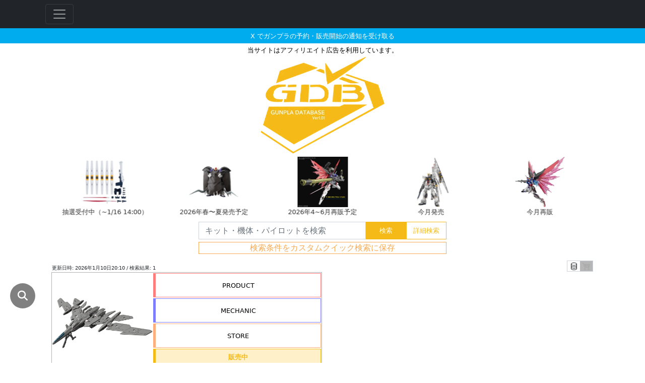

--- FILE ---
content_type: text/html; charset=utf-8
request_url: https://gunpla-database.doc-sin.life/?no=513
body_size: 55959
content:



<html lang="ja">
    <head>
        


<meta charset="utf-8">
<meta name="viewport" content="width=device-width, initial-scale=1">

<title>30MM 1/144 エグザビークル（エアファイターVer.）[グレー]の販売・再販・予約情報 | GunplaDatabase -ガンプラを求める全てのビルダーのために-</title>
<script type="application/ld+json">
{
  "@context": "https://schema.org",
  "@type": "Article",
  "headline": "30MM 1/144 エグザビークル（エアファイターVer.）[グレー]の販売・再販・予約情報 | GunplaDatabase -ガンプラを求める全てのビルダーのために-",
  "image": [
    "https://gunpla-database.doc-sin.life/static/img/logo_meta.png"
  ],
  "dateModified": "2026-01-10T20:10:11+09:00",
  "author": [{
    "@type": "Person",
    "name": "@GunplaNotice",
    "url": "https://x.com/GunplaNotice"
  }]
}
</script>
<meta name="description" content=30MM 1/144 エグザビークル（エアファイターVer.）[グレー]の販売・再販・予約情報はこちらです。状況は随時更新されます。当サイトはガンプラの出荷情報や各通販サイトの販売・予約状況を集約・配信しています。各通販サイトの最新情報がひと目で分かり、価格比較も簡単に出来ます。現在プレミアムバンダイやAmazon、DMM通販、ヨドバシなど47店舗の情報を収集・掲載しています。 />
<meta property="og:description" content=30MM 1/144 エグザビークル（エアファイターVer.）[グレー]の販売・再販・予約情報はこちらです。状況は随時更新されます。当サイトはガンプラの出荷情報や各通販サイトの販売・予約状況を集約・配信しています。各通販サイトの最新情報がひと目で分かり、価格比較も簡単に出来ます。現在プレミアムバンダイやAmazon、DMM通販、ヨドバシなど47店舗の情報を収集・掲載しています。 />
<meta property="og:site_name" content="ガンプラデータベース" />
<meta property="og:title" content="ガンプラデータベース" />
<meta property="og:locale" content="ja_JP" />
<meta property="og:url" content="https://gunpla-database.doc-sin.life/" />
<meta property="og:type" content="website">
<meta property="og:image" content="https://gunpla-database.doc-sin.life/static/img/logo_meta.png" />
<meta name="twitter:card" content="summary_large_image" />
<meta name="twitter:site" content="@GunplaNotice" />

<link rel="manifest" href="manifest.json" crossorigin="use-credentials">


  <!-- Google tag (gtag.js) -->
  <script async src="https://www.googletagmanager.com/gtag/js?id=G-Z4LVNEDQXG"></script>
  <script>
    window.dataLayer = window.dataLayer || [];
    function gtag(){dataLayer.push(arguments);}
    gtag('js', new Date());

    gtag('config', 'G-Z4LVNEDQXG');
  </script>
  <!-- Google Tag Manager -->
  
  <!-- End Google Tag Manager -->

<!-- <script async src="https://pagead2.googlesyndication.com/pagead/js/adsbygoogle.js?client=ca-pub-9956075480704605" crossorigin="anonymous"></script> -->
<link rel="icon" type="image/png" href="/static/img/favicon.png">

<!-- for bootstrap -->
<link rel="stylesheet" href="https://cdn.jsdelivr.net/npm/bootstrap@5.0.2/dist/css/bootstrap.min.css" integrity="sha384-EVSTQN3/azprG1Anm3QDgpJLIm9Nao0Yz1ztcQTwFspd3yD65VohhpuuCOmLASjC" crossorigin="anonymous">
<link rel="stylesheet" href="/static/css/gunpla_database.css?v=34">

<link rel="preload" as="style" onload="this.onload=null;this.rel='stylesheet'" href="https://cdnjs.cloudflare.com/ajax/libs/font-awesome/4.7.0/css/font-awesome.min.css">

<!-- for youtube -->
<link rel="preload" as="style" onload="this.onload=null;this.rel='stylesheet'" href="//cdn.jsdelivr.net/npm/modal-video@2.4.2/css/modal-video.min.css"/>
<!-- <script type="text/javascript" src="//cdn.jsdelivr.net/npm/jquery@3.5.1/dist/jquery.min.js"></script> -->
<script type="text/javascript">
  !function(e,t){"use strict";"object"==typeof module&&"object"==typeof module.exports?module.exports=e.document?t(e,!0):function(e){if(!e.document)throw new Error("jQuery requires a window with a document");return t(e)}:t(e)}("undefined"!=typeof window?window:this,function(C,e){"use strict";var t=[],r=Object.getPrototypeOf,s=t.slice,g=t.flat?function(e){return t.flat.call(e)}:function(e){return t.concat.apply([],e)},u=t.push,i=t.indexOf,n={},o=n.toString,v=n.hasOwnProperty,a=v.toString,l=a.call(Object),y={},m=function(e){return"function"==typeof e&&"number"!=typeof e.nodeType},x=function(e){return null!=e&&e===e.window},E=C.document,c={type:!0,src:!0,nonce:!0,noModule:!0};function b(e,t,n){var r,i,o=(n=n||E).createElement("script");if(o.text=e,t)for(r in c)(i=t[r]||t.getAttribute&&t.getAttribute(r))&&o.setAttribute(r,i);n.head.appendChild(o).parentNode.removeChild(o)}function w(e){return null==e?e+"":"object"==typeof e||"function"==typeof e?n[o.call(e)]||"object":typeof e}var f="3.5.1",S=function(e,t){return new S.fn.init(e,t)};function p(e){var t=!!e&&"length"in e&&e.length,n=w(e);return!m(e)&&!x(e)&&("array"===n||0===t||"number"==typeof t&&0<t&&t-1 in e)}S.fn=S.prototype={jquery:f,constructor:S,length:0,toArray:function(){return s.call(this)},get:function(e){return null==e?s.call(this):e<0?this[e+this.length]:this[e]},pushStack:function(e){var t=S.merge(this.constructor(),e);return t.prevObject=this,t},each:function(e){return S.each(this,e)},map:function(n){return this.pushStack(S.map(this,function(e,t){return n.call(e,t,e)}))},slice:function(){return this.pushStack(s.apply(this,arguments))},first:function(){return this.eq(0)},last:function(){return this.eq(-1)},even:function(){return this.pushStack(S.grep(this,function(e,t){return(t+1)%2}))},odd:function(){return this.pushStack(S.grep(this,function(e,t){return t%2}))},eq:function(e){var t=this.length,n=+e+(e<0?t:0);return this.pushStack(0<=n&&n<t?[this[n]]:[])},end:function(){return this.prevObject||this.constructor()},push:u,sort:t.sort,splice:t.splice},S.extend=S.fn.extend=function(){var e,t,n,r,i,o,a=arguments[0]||{},s=1,u=arguments.length,l=!1;for("boolean"==typeof a&&(l=a,a=arguments[s]||{},s++),"object"==typeof a||m(a)||(a={}),s===u&&(a=this,s--);s<u;s++)if(null!=(e=arguments[s]))for(t in e)r=e[t],"__proto__"!==t&&a!==r&&(l&&r&&(S.isPlainObject(r)||(i=Array.isArray(r)))?(n=a[t],o=i&&!Array.isArray(n)?[]:i||S.isPlainObject(n)?n:{},i=!1,a[t]=S.extend(l,o,r)):void 0!==r&&(a[t]=r));return a},S.extend({expando:"jQuery"+(f+Math.random()).replace(/\D/g,""),isReady:!0,error:function(e){throw new Error(e)},noop:function(){},isPlainObject:function(e){var t,n;return!(!e||"[object Object]"!==o.call(e))&&(!(t=r(e))||"function"==typeof(n=v.call(t,"constructor")&&t.constructor)&&a.call(n)===l)},isEmptyObject:function(e){var t;for(t in e)return!1;return!0},globalEval:function(e,t,n){b(e,{nonce:t&&t.nonce},n)},each:function(e,t){var n,r=0;if(p(e)){for(n=e.length;r<n;r++)if(!1===t.call(e[r],r,e[r]))break}else for(r in e)if(!1===t.call(e[r],r,e[r]))break;return e},makeArray:function(e,t){var n=t||[];return null!=e&&(p(Object(e))?S.merge(n,"string"==typeof e?[e]:e):u.call(n,e)),n},inArray:function(e,t,n){return null==t?-1:i.call(t,e,n)},merge:function(e,t){for(var n=+t.length,r=0,i=e.length;r<n;r++)e[i++]=t[r];return e.length=i,e},grep:function(e,t,n){for(var r=[],i=0,o=e.length,a=!n;i<o;i++)!t(e[i],i)!==a&&r.push(e[i]);return r},map:function(e,t,n){var r,i,o=0,a=[];if(p(e))for(r=e.length;o<r;o++)null!=(i=t(e[o],o,n))&&a.push(i);else for(o in e)null!=(i=t(e[o],o,n))&&a.push(i);return g(a)},guid:1,support:y}),"function"==typeof Symbol&&(S.fn[Symbol.iterator]=t[Symbol.iterator]),S.each("Boolean Number String Function Array Date RegExp Object Error Symbol".split(" "),function(e,t){n["[object "+t+"]"]=t.toLowerCase()});var d=function(n){var e,d,b,o,i,h,f,g,w,u,l,T,C,a,E,v,s,c,y,S="sizzle"+1*new Date,p=n.document,k=0,r=0,m=ue(),x=ue(),A=ue(),N=ue(),D=function(e,t){return e===t&&(l=!0),0},j={}.hasOwnProperty,t=[],q=t.pop,L=t.push,H=t.push,O=t.slice,P=function(e,t){for(var n=0,r=e.length;n<r;n++)if(e[n]===t)return n;return-1},R="checked|selected|async|autofocus|autoplay|controls|defer|disabled|hidden|ismap|loop|multiple|open|readonly|required|scoped",M="[\\x20\\t\\r\\n\\f]",I="(?:\\\\[\\da-fA-F]{1,6}"+M+"?|\\\\[^\\r\\n\\f]|[\\w-]|[^\0-\\x7f])+",W="\\["+M+"*("+I+")(?:"+M+"*([*^$|!~]?=)"+M+"*(?:'((?:\\\\.|[^\\\\'])*)'|\"((?:\\\\.|[^\\\\\"])*)\"|("+I+"))|)"+M+"*\\]",F=":("+I+")(?:\\((('((?:\\\\.|[^\\\\'])*)'|\"((?:\\\\.|[^\\\\\"])*)\")|((?:\\\\.|[^\\\\()[\\]]|"+W+")*)|.*)\\)|)",B=new RegExp(M+"+","g"),$=new RegExp("^"+M+"+|((?:^|[^\\\\])(?:\\\\.)*)"+M+"+$","g"),_=new RegExp("^"+M+"*,"+M+"*"),z=new RegExp("^"+M+"*([>+~]|"+M+")"+M+"*"),U=new RegExp(M+"|>"),X=new RegExp(F),V=new RegExp("^"+I+"$"),G={ID:new RegExp("^#("+I+")"),CLASS:new RegExp("^\\.("+I+")"),TAG:new RegExp("^("+I+"|[*])"),ATTR:new RegExp("^"+W),PSEUDO:new RegExp("^"+F),CHILD:new RegExp("^:(only|first|last|nth|nth-last)-(child|of-type)(?:\\("+M+"*(even|odd|(([+-]|)(\\d*)n|)"+M+"*(?:([+-]|)"+M+"*(\\d+)|))"+M+"*\\)|)","i"),bool:new RegExp("^(?:"+R+")$","i"),needsContext:new RegExp("^"+M+"*[>+~]|:(even|odd|eq|gt|lt|nth|first|last)(?:\\("+M+"*((?:-\\d)?\\d*)"+M+"*\\)|)(?=[^-]|$)","i")},Y=/HTML$/i,Q=/^(?:input|select|textarea|button)$/i,J=/^h\d$/i,K=/^[^{]+\{\s*\[native \w/,Z=/^(?:#([\w-]+)|(\w+)|\.([\w-]+))$/,ee=/[+~]/,te=new RegExp("\\\\[\\da-fA-F]{1,6}"+M+"?|\\\\([^\\r\\n\\f])","g"),ne=function(e,t){var n="0x"+e.slice(1)-65536;return t||(n<0?String.fromCharCode(n+65536):String.fromCharCode(n>>10|55296,1023&n|56320))},re=/([\0-\x1f\x7f]|^-?\d)|^-$|[^\0-\x1f\x7f-\uFFFF\w-]/g,ie=function(e,t){return t?"\0"===e?"\ufffd":e.slice(0,-1)+"\\"+e.charCodeAt(e.length-1).toString(16)+" ":"\\"+e},oe=function(){T()},ae=be(function(e){return!0===e.disabled&&"fieldset"===e.nodeName.toLowerCase()},{dir:"parentNode",next:"legend"});try{H.apply(t=O.call(p.childNodes),p.childNodes),t[p.childNodes.length].nodeType}catch(e){H={apply:t.length?function(e,t){L.apply(e,O.call(t))}:function(e,t){var n=e.length,r=0;while(e[n++]=t[r++]);e.length=n-1}}}function se(t,e,n,r){var i,o,a,s,u,l,c,f=e&&e.ownerDocument,p=e?e.nodeType:9;if(n=n||[],"string"!=typeof t||!t||1!==p&&9!==p&&11!==p)return n;if(!r&&(T(e),e=e||C,E)){if(11!==p&&(u=Z.exec(t)))if(i=u[1]){if(9===p){if(!(a=e.getElementById(i)))return n;if(a.id===i)return n.push(a),n}else if(f&&(a=f.getElementById(i))&&y(e,a)&&a.id===i)return n.push(a),n}else{if(u[2])return H.apply(n,e.getElementsByTagName(t)),n;if((i=u[3])&&d.getElementsByClassName&&e.getElementsByClassName)return H.apply(n,e.getElementsByClassName(i)),n}if(d.qsa&&!N[t+" "]&&(!v||!v.test(t))&&(1!==p||"object"!==e.nodeName.toLowerCase())){if(c=t,f=e,1===p&&(U.test(t)||z.test(t))){(f=ee.test(t)&&ye(e.parentNode)||e)===e&&d.scope||((s=e.getAttribute("id"))?s=s.replace(re,ie):e.setAttribute("id",s=S)),o=(l=h(t)).length;while(o--)l[o]=(s?"#"+s:":scope")+" "+xe(l[o]);c=l.join(",")}try{return H.apply(n,f.querySelectorAll(c)),n}catch(e){N(t,!0)}finally{s===S&&e.removeAttribute("id")}}}return g(t.replace($,"$1"),e,n,r)}function ue(){var r=[];return function e(t,n){return r.push(t+" ")>b.cacheLength&&delete e[r.shift()],e[t+" "]=n}}function le(e){return e[S]=!0,e}function ce(e){var t=C.createElement("fieldset");try{return!!e(t)}catch(e){return!1}finally{t.parentNode&&t.parentNode.removeChild(t),t=null}}function fe(e,t){var n=e.split("|"),r=n.length;while(r--)b.attrHandle[n[r]]=t}function pe(e,t){var n=t&&e,r=n&&1===e.nodeType&&1===t.nodeType&&e.sourceIndex-t.sourceIndex;if(r)return r;if(n)while(n=n.nextSibling)if(n===t)return-1;return e?1:-1}function de(t){return function(e){return"input"===e.nodeName.toLowerCase()&&e.type===t}}function he(n){return function(e){var t=e.nodeName.toLowerCase();return("input"===t||"button"===t)&&e.type===n}}function ge(t){return function(e){return"form"in e?e.parentNode&&!1===e.disabled?"label"in e?"label"in e.parentNode?e.parentNode.disabled===t:e.disabled===t:e.isDisabled===t||e.isDisabled!==!t&&ae(e)===t:e.disabled===t:"label"in e&&e.disabled===t}}function ve(a){return le(function(o){return o=+o,le(function(e,t){var n,r=a([],e.length,o),i=r.length;while(i--)e[n=r[i]]&&(e[n]=!(t[n]=e[n]))})})}function ye(e){return e&&"undefined"!=typeof e.getElementsByTagName&&e}for(e in d=se.support={},i=se.isXML=function(e){var t=e.namespaceURI,n=(e.ownerDocument||e).documentElement;return!Y.test(t||n&&n.nodeName||"HTML")},T=se.setDocument=function(e){var t,n,r=e?e.ownerDocument||e:p;return r!=C&&9===r.nodeType&&r.documentElement&&(a=(C=r).documentElement,E=!i(C),p!=C&&(n=C.defaultView)&&n.top!==n&&(n.addEventListener?n.addEventListener("unload",oe,!1):n.attachEvent&&n.attachEvent("onunload",oe)),d.scope=ce(function(e){return a.appendChild(e).appendChild(C.createElement("div")),"undefined"!=typeof e.querySelectorAll&&!e.querySelectorAll(":scope fieldset div").length}),d.attributes=ce(function(e){return e.className="i",!e.getAttribute("className")}),d.getElementsByTagName=ce(function(e){return e.appendChild(C.createComment("")),!e.getElementsByTagName("*").length}),d.getElementsByClassName=K.test(C.getElementsByClassName),d.getById=ce(function(e){return a.appendChild(e).id=S,!C.getElementsByName||!C.getElementsByName(S).length}),d.getById?(b.filter.ID=function(e){var t=e.replace(te,ne);return function(e){return e.getAttribute("id")===t}},b.find.ID=function(e,t){if("undefined"!=typeof t.getElementById&&E){var n=t.getElementById(e);return n?[n]:[]}}):(b.filter.ID=function(e){var n=e.replace(te,ne);return function(e){var t="undefined"!=typeof e.getAttributeNode&&e.getAttributeNode("id");return t&&t.value===n}},b.find.ID=function(e,t){if("undefined"!=typeof t.getElementById&&E){var n,r,i,o=t.getElementById(e);if(o){if((n=o.getAttributeNode("id"))&&n.value===e)return[o];i=t.getElementsByName(e),r=0;while(o=i[r++])if((n=o.getAttributeNode("id"))&&n.value===e)return[o]}return[]}}),b.find.TAG=d.getElementsByTagName?function(e,t){return"undefined"!=typeof t.getElementsByTagName?t.getElementsByTagName(e):d.qsa?t.querySelectorAll(e):void 0}:function(e,t){var n,r=[],i=0,o=t.getElementsByTagName(e);if("*"===e){while(n=o[i++])1===n.nodeType&&r.push(n);return r}return o},b.find.CLASS=d.getElementsByClassName&&function(e,t){if("undefined"!=typeof t.getElementsByClassName&&E)return t.getElementsByClassName(e)},s=[],v=[],(d.qsa=K.test(C.querySelectorAll))&&(ce(function(e){var t;a.appendChild(e).innerHTML="<a id='"+S+"'></a><select id='"+S+"-\r\\' msallowcapture=''><option selected=''></option></select>",e.querySelectorAll("[msallowcapture^='']").length&&v.push("[*^$]="+M+"*(?:''|\"\")"),e.querySelectorAll("[selected]").length||v.push("\\["+M+"*(?:value|"+R+")"),e.querySelectorAll("[id~="+S+"-]").length||v.push("~="),(t=C.createElement("input")).setAttribute("name",""),e.appendChild(t),e.querySelectorAll("[name='']").length||v.push("\\["+M+"*name"+M+"*="+M+"*(?:''|\"\")"),e.querySelectorAll(":checked").length||v.push(":checked"),e.querySelectorAll("a#"+S+"+*").length||v.push(".#.+[+~]"),e.querySelectorAll("\\\f"),v.push("[\\r\\n\\f]")}),ce(function(e){e.innerHTML="<a href='' disabled='disabled'></a><select disabled='disabled'><option/></select>";var t=C.createElement("input");t.setAttribute("type","hidden"),e.appendChild(t).setAttribute("name","D"),e.querySelectorAll("[name=d]").length&&v.push("name"+M+"*[*^$|!~]?="),2!==e.querySelectorAll(":enabled").length&&v.push(":enabled",":disabled"),a.appendChild(e).disabled=!0,2!==e.querySelectorAll(":disabled").length&&v.push(":enabled",":disabled"),e.querySelectorAll("*,:x"),v.push(",.*:")})),(d.matchesSelector=K.test(c=a.matches||a.webkitMatchesSelector||a.mozMatchesSelector||a.oMatchesSelector||a.msMatchesSelector))&&ce(function(e){d.disconnectedMatch=c.call(e,"*"),c.call(e,"[s!='']:x"),s.push("!=",F)}),v=v.length&&new RegExp(v.join("|")),s=s.length&&new RegExp(s.join("|")),t=K.test(a.compareDocumentPosition),y=t||K.test(a.contains)?function(e,t){var n=9===e.nodeType?e.documentElement:e,r=t&&t.parentNode;return e===r||!(!r||1!==r.nodeType||!(n.contains?n.contains(r):e.compareDocumentPosition&&16&e.compareDocumentPosition(r)))}:function(e,t){if(t)while(t=t.parentNode)if(t===e)return!0;return!1},D=t?function(e,t){if(e===t)return l=!0,0;var n=!e.compareDocumentPosition-!t.compareDocumentPosition;return n||(1&(n=(e.ownerDocument||e)==(t.ownerDocument||t)?e.compareDocumentPosition(t):1)||!d.sortDetached&&t.compareDocumentPosition(e)===n?e==C||e.ownerDocument==p&&y(p,e)?-1:t==C||t.ownerDocument==p&&y(p,t)?1:u?P(u,e)-P(u,t):0:4&n?-1:1)}:function(e,t){if(e===t)return l=!0,0;var n,r=0,i=e.parentNode,o=t.parentNode,a=[e],s=[t];if(!i||!o)return e==C?-1:t==C?1:i?-1:o?1:u?P(u,e)-P(u,t):0;if(i===o)return pe(e,t);n=e;while(n=n.parentNode)a.unshift(n);n=t;while(n=n.parentNode)s.unshift(n);while(a[r]===s[r])r++;return r?pe(a[r],s[r]):a[r]==p?-1:s[r]==p?1:0}),C},se.matches=function(e,t){return se(e,null,null,t)},se.matchesSelector=function(e,t){if(T(e),d.matchesSelector&&E&&!N[t+" "]&&(!s||!s.test(t))&&(!v||!v.test(t)))try{var n=c.call(e,t);if(n||d.disconnectedMatch||e.document&&11!==e.document.nodeType)return n}catch(e){N(t,!0)}return 0<se(t,C,null,[e]).length},se.contains=function(e,t){return(e.ownerDocument||e)!=C&&T(e),y(e,t)},se.attr=function(e,t){(e.ownerDocument||e)!=C&&T(e);var n=b.attrHandle[t.toLowerCase()],r=n&&j.call(b.attrHandle,t.toLowerCase())?n(e,t,!E):void 0;return void 0!==r?r:d.attributes||!E?e.getAttribute(t):(r=e.getAttributeNode(t))&&r.specified?r.value:null},se.escape=function(e){return(e+"").replace(re,ie)},se.error=function(e){throw new Error("Syntax error, unrecognized expression: "+e)},se.uniqueSort=function(e){var t,n=[],r=0,i=0;if(l=!d.detectDuplicates,u=!d.sortStable&&e.slice(0),e.sort(D),l){while(t=e[i++])t===e[i]&&(r=n.push(i));while(r--)e.splice(n[r],1)}return u=null,e},o=se.getText=function(e){var t,n="",r=0,i=e.nodeType;if(i){if(1===i||9===i||11===i){if("string"==typeof e.textContent)return e.textContent;for(e=e.firstChild;e;e=e.nextSibling)n+=o(e)}else if(3===i||4===i)return e.nodeValue}else while(t=e[r++])n+=o(t);return n},(b=se.selectors={cacheLength:50,createPseudo:le,match:G,attrHandle:{},find:{},relative:{">":{dir:"parentNode",first:!0}," ":{dir:"parentNode"},"+":{dir:"previousSibling",first:!0},"~":{dir:"previousSibling"}},preFilter:{ATTR:function(e){return e[1]=e[1].replace(te,ne),e[3]=(e[3]||e[4]||e[5]||"").replace(te,ne),"~="===e[2]&&(e[3]=" "+e[3]+" "),e.slice(0,4)},CHILD:function(e){return e[1]=e[1].toLowerCase(),"nth"===e[1].slice(0,3)?(e[3]||se.error(e[0]),e[4]=+(e[4]?e[5]+(e[6]||1):2*("even"===e[3]||"odd"===e[3])),e[5]=+(e[7]+e[8]||"odd"===e[3])):e[3]&&se.error(e[0]),e},PSEUDO:function(e){var t,n=!e[6]&&e[2];return G.CHILD.test(e[0])?null:(e[3]?e[2]=e[4]||e[5]||"":n&&X.test(n)&&(t=h(n,!0))&&(t=n.indexOf(")",n.length-t)-n.length)&&(e[0]=e[0].slice(0,t),e[2]=n.slice(0,t)),e.slice(0,3))}},filter:{TAG:function(e){var t=e.replace(te,ne).toLowerCase();return"*"===e?function(){return!0}:function(e){return e.nodeName&&e.nodeName.toLowerCase()===t}},CLASS:function(e){var t=m[e+" "];return t||(t=new RegExp("(^|"+M+")"+e+"("+M+"|$)"))&&m(e,function(e){return t.test("string"==typeof e.className&&e.className||"undefined"!=typeof e.getAttribute&&e.getAttribute("class")||"")})},ATTR:function(n,r,i){return function(e){var t=se.attr(e,n);return null==t?"!="===r:!r||(t+="","="===r?t===i:"!="===r?t!==i:"^="===r?i&&0===t.indexOf(i):"*="===r?i&&-1<t.indexOf(i):"$="===r?i&&t.slice(-i.length)===i:"~="===r?-1<(" "+t.replace(B," ")+" ").indexOf(i):"|="===r&&(t===i||t.slice(0,i.length+1)===i+"-"))}},CHILD:function(h,e,t,g,v){var y="nth"!==h.slice(0,3),m="last"!==h.slice(-4),x="of-type"===e;return 1===g&&0===v?function(e){return!!e.parentNode}:function(e,t,n){var r,i,o,a,s,u,l=y!==m?"nextSibling":"previousSibling",c=e.parentNode,f=x&&e.nodeName.toLowerCase(),p=!n&&!x,d=!1;if(c){if(y){while(l){a=e;while(a=a[l])if(x?a.nodeName.toLowerCase()===f:1===a.nodeType)return!1;u=l="only"===h&&!u&&"nextSibling"}return!0}if(u=[m?c.firstChild:c.lastChild],m&&p){d=(s=(r=(i=(o=(a=c)[S]||(a[S]={}))[a.uniqueID]||(o[a.uniqueID]={}))[h]||[])[0]===k&&r[1])&&r[2],a=s&&c.childNodes[s];while(a=++s&&a&&a[l]||(d=s=0)||u.pop())if(1===a.nodeType&&++d&&a===e){i[h]=[k,s,d];break}}else if(p&&(d=s=(r=(i=(o=(a=e)[S]||(a[S]={}))[a.uniqueID]||(o[a.uniqueID]={}))[h]||[])[0]===k&&r[1]),!1===d)while(a=++s&&a&&a[l]||(d=s=0)||u.pop())if((x?a.nodeName.toLowerCase()===f:1===a.nodeType)&&++d&&(p&&((i=(o=a[S]||(a[S]={}))[a.uniqueID]||(o[a.uniqueID]={}))[h]=[k,d]),a===e))break;return(d-=v)===g||d%g==0&&0<=d/g}}},PSEUDO:function(e,o){var t,a=b.pseudos[e]||b.setFilters[e.toLowerCase()]||se.error("unsupported pseudo: "+e);return a[S]?a(o):1<a.length?(t=[e,e,"",o],b.setFilters.hasOwnProperty(e.toLowerCase())?le(function(e,t){var n,r=a(e,o),i=r.length;while(i--)e[n=P(e,r[i])]=!(t[n]=r[i])}):function(e){return a(e,0,t)}):a}},pseudos:{not:le(function(e){var r=[],i=[],s=f(e.replace($,"$1"));return s[S]?le(function(e,t,n,r){var i,o=s(e,null,r,[]),a=e.length;while(a--)(i=o[a])&&(e[a]=!(t[a]=i))}):function(e,t,n){return r[0]=e,s(r,null,n,i),r[0]=null,!i.pop()}}),has:le(function(t){return function(e){return 0<se(t,e).length}}),contains:le(function(t){return t=t.replace(te,ne),function(e){return-1<(e.textContent||o(e)).indexOf(t)}}),lang:le(function(n){return V.test(n||"")||se.error("unsupported lang: "+n),n=n.replace(te,ne).toLowerCase(),function(e){var t;do{if(t=E?e.lang:e.getAttribute("xml:lang")||e.getAttribute("lang"))return(t=t.toLowerCase())===n||0===t.indexOf(n+"-")}while((e=e.parentNode)&&1===e.nodeType);return!1}}),target:function(e){var t=n.location&&n.location.hash;return t&&t.slice(1)===e.id},root:function(e){return e===a},focus:function(e){return e===C.activeElement&&(!C.hasFocus||C.hasFocus())&&!!(e.type||e.href||~e.tabIndex)},enabled:ge(!1),disabled:ge(!0),checked:function(e){var t=e.nodeName.toLowerCase();return"input"===t&&!!e.checked||"option"===t&&!!e.selected},selected:function(e){return e.parentNode&&e.parentNode.selectedIndex,!0===e.selected},empty:function(e){for(e=e.firstChild;e;e=e.nextSibling)if(e.nodeType<6)return!1;return!0},parent:function(e){return!b.pseudos.empty(e)},header:function(e){return J.test(e.nodeName)},input:function(e){return Q.test(e.nodeName)},button:function(e){var t=e.nodeName.toLowerCase();return"input"===t&&"button"===e.type||"button"===t},text:function(e){var t;return"input"===e.nodeName.toLowerCase()&&"text"===e.type&&(null==(t=e.getAttribute("type"))||"text"===t.toLowerCase())},first:ve(function(){return[0]}),last:ve(function(e,t){return[t-1]}),eq:ve(function(e,t,n){return[n<0?n+t:n]}),even:ve(function(e,t){for(var n=0;n<t;n+=2)e.push(n);return e}),odd:ve(function(e,t){for(var n=1;n<t;n+=2)e.push(n);return e}),lt:ve(function(e,t,n){for(var r=n<0?n+t:t<n?t:n;0<=--r;)e.push(r);return e}),gt:ve(function(e,t,n){for(var r=n<0?n+t:n;++r<t;)e.push(r);return e})}}).pseudos.nth=b.pseudos.eq,{radio:!0,checkbox:!0,file:!0,password:!0,image:!0})b.pseudos[e]=de(e);for(e in{submit:!0,reset:!0})b.pseudos[e]=he(e);function me(){}function xe(e){for(var t=0,n=e.length,r="";t<n;t++)r+=e[t].value;return r}function be(s,e,t){var u=e.dir,l=e.next,c=l||u,f=t&&"parentNode"===c,p=r++;return e.first?function(e,t,n){while(e=e[u])if(1===e.nodeType||f)return s(e,t,n);return!1}:function(e,t,n){var r,i,o,a=[k,p];if(n){while(e=e[u])if((1===e.nodeType||f)&&s(e,t,n))return!0}else while(e=e[u])if(1===e.nodeType||f)if(i=(o=e[S]||(e[S]={}))[e.uniqueID]||(o[e.uniqueID]={}),l&&l===e.nodeName.toLowerCase())e=e[u]||e;else{if((r=i[c])&&r[0]===k&&r[1]===p)return a[2]=r[2];if((i[c]=a)[2]=s(e,t,n))return!0}return!1}}function we(i){return 1<i.length?function(e,t,n){var r=i.length;while(r--)if(!i[r](e,t,n))return!1;return!0}:i[0]}function Te(e,t,n,r,i){for(var o,a=[],s=0,u=e.length,l=null!=t;s<u;s++)(o=e[s])&&(n&&!n(o,r,i)||(a.push(o),l&&t.push(s)));return a}function Ce(d,h,g,v,y,e){return v&&!v[S]&&(v=Ce(v)),y&&!y[S]&&(y=Ce(y,e)),le(function(e,t,n,r){var i,o,a,s=[],u=[],l=t.length,c=e||function(e,t,n){for(var r=0,i=t.length;r<i;r++)se(e,t[r],n);return n}(h||"*",n.nodeType?[n]:n,[]),f=!d||!e&&h?c:Te(c,s,d,n,r),p=g?y||(e?d:l||v)?[]:t:f;if(g&&g(f,p,n,r),v){i=Te(p,u),v(i,[],n,r),o=i.length;while(o--)(a=i[o])&&(p[u[o]]=!(f[u[o]]=a))}if(e){if(y||d){if(y){i=[],o=p.length;while(o--)(a=p[o])&&i.push(f[o]=a);y(null,p=[],i,r)}o=p.length;while(o--)(a=p[o])&&-1<(i=y?P(e,a):s[o])&&(e[i]=!(t[i]=a))}}else p=Te(p===t?p.splice(l,p.length):p),y?y(null,t,p,r):H.apply(t,p)})}function Ee(e){for(var i,t,n,r=e.length,o=b.relative[e[0].type],a=o||b.relative[" "],s=o?1:0,u=be(function(e){return e===i},a,!0),l=be(function(e){return-1<P(i,e)},a,!0),c=[function(e,t,n){var r=!o&&(n||t!==w)||((i=t).nodeType?u(e,t,n):l(e,t,n));return i=null,r}];s<r;s++)if(t=b.relative[e[s].type])c=[be(we(c),t)];else{if((t=b.filter[e[s].type].apply(null,e[s].matches))[S]){for(n=++s;n<r;n++)if(b.relative[e[n].type])break;return Ce(1<s&&we(c),1<s&&xe(e.slice(0,s-1).concat({value:" "===e[s-2].type?"*":""})).replace($,"$1"),t,s<n&&Ee(e.slice(s,n)),n<r&&Ee(e=e.slice(n)),n<r&&xe(e))}c.push(t)}return we(c)}return me.prototype=b.filters=b.pseudos,b.setFilters=new me,h=se.tokenize=function(e,t){var n,r,i,o,a,s,u,l=x[e+" "];if(l)return t?0:l.slice(0);a=e,s=[],u=b.preFilter;while(a){for(o in n&&!(r=_.exec(a))||(r&&(a=a.slice(r[0].length)||a),s.push(i=[])),n=!1,(r=z.exec(a))&&(n=r.shift(),i.push({value:n,type:r[0].replace($," ")}),a=a.slice(n.length)),b.filter)!(r=G[o].exec(a))||u[o]&&!(r=u[o](r))||(n=r.shift(),i.push({value:n,type:o,matches:r}),a=a.slice(n.length));if(!n)break}return t?a.length:a?se.error(e):x(e,s).slice(0)},f=se.compile=function(e,t){var n,v,y,m,x,r,i=[],o=[],a=A[e+" "];if(!a){t||(t=h(e)),n=t.length;while(n--)(a=Ee(t[n]))[S]?i.push(a):o.push(a);(a=A(e,(v=o,m=0<(y=i).length,x=0<v.length,r=function(e,t,n,r,i){var o,a,s,u=0,l="0",c=e&&[],f=[],p=w,d=e||x&&b.find.TAG("*",i),h=k+=null==p?1:Math.random()||.1,g=d.length;for(i&&(w=t==C||t||i);l!==g&&null!=(o=d[l]);l++){if(x&&o){a=0,t||o.ownerDocument==C||(T(o),n=!E);while(s=v[a++])if(s(o,t||C,n)){r.push(o);break}i&&(k=h)}m&&((o=!s&&o)&&u--,e&&c.push(o))}if(u+=l,m&&l!==u){a=0;while(s=y[a++])s(c,f,t,n);if(e){if(0<u)while(l--)c[l]||f[l]||(f[l]=q.call(r));f=Te(f)}H.apply(r,f),i&&!e&&0<f.length&&1<u+y.length&&se.uniqueSort(r)}return i&&(k=h,w=p),c},m?le(r):r))).selector=e}return a},g=se.select=function(e,t,n,r){var i,o,a,s,u,l="function"==typeof e&&e,c=!r&&h(e=l.selector||e);if(n=n||[],1===c.length){if(2<(o=c[0]=c[0].slice(0)).length&&"ID"===(a=o[0]).type&&9===t.nodeType&&E&&b.relative[o[1].type]){if(!(t=(b.find.ID(a.matches[0].replace(te,ne),t)||[])[0]))return n;l&&(t=t.parentNode),e=e.slice(o.shift().value.length)}i=G.needsContext.test(e)?0:o.length;while(i--){if(a=o[i],b.relative[s=a.type])break;if((u=b.find[s])&&(r=u(a.matches[0].replace(te,ne),ee.test(o[0].type)&&ye(t.parentNode)||t))){if(o.splice(i,1),!(e=r.length&&xe(o)))return H.apply(n,r),n;break}}}return(l||f(e,c))(r,t,!E,n,!t||ee.test(e)&&ye(t.parentNode)||t),n},d.sortStable=S.split("").sort(D).join("")===S,d.detectDuplicates=!!l,T(),d.sortDetached=ce(function(e){return 1&e.compareDocumentPosition(C.createElement("fieldset"))}),ce(function(e){return e.innerHTML="<a href='#'></a>","#"===e.firstChild.getAttribute("href")})||fe("type|href|height|width",function(e,t,n){if(!n)return e.getAttribute(t,"type"===t.toLowerCase()?1:2)}),d.attributes&&ce(function(e){return e.innerHTML="<input/>",e.firstChild.setAttribute("value",""),""===e.firstChild.getAttribute("value")})||fe("value",function(e,t,n){if(!n&&"input"===e.nodeName.toLowerCase())return e.defaultValue}),ce(function(e){return null==e.getAttribute("disabled")})||fe(R,function(e,t,n){var r;if(!n)return!0===e[t]?t.toLowerCase():(r=e.getAttributeNode(t))&&r.specified?r.value:null}),se}(C);S.find=d,S.expr=d.selectors,S.expr[":"]=S.expr.pseudos,S.uniqueSort=S.unique=d.uniqueSort,S.text=d.getText,S.isXMLDoc=d.isXML,S.contains=d.contains,S.escapeSelector=d.escape;var h=function(e,t,n){var r=[],i=void 0!==n;while((e=e[t])&&9!==e.nodeType)if(1===e.nodeType){if(i&&S(e).is(n))break;r.push(e)}return r},T=function(e,t){for(var n=[];e;e=e.nextSibling)1===e.nodeType&&e!==t&&n.push(e);return n},k=S.expr.match.needsContext;function A(e,t){return e.nodeName&&e.nodeName.toLowerCase()===t.toLowerCase()}var N=/^<([a-z][^\/\0>:\x20\t\r\n\f]*)[\x20\t\r\n\f]*\/?>(?:<\/\1>|)$/i;function D(e,n,r){return m(n)?S.grep(e,function(e,t){return!!n.call(e,t,e)!==r}):n.nodeType?S.grep(e,function(e){return e===n!==r}):"string"!=typeof n?S.grep(e,function(e){return-1<i.call(n,e)!==r}):S.filter(n,e,r)}S.filter=function(e,t,n){var r=t[0];return n&&(e=":not("+e+")"),1===t.length&&1===r.nodeType?S.find.matchesSelector(r,e)?[r]:[]:S.find.matches(e,S.grep(t,function(e){return 1===e.nodeType}))},S.fn.extend({find:function(e){var t,n,r=this.length,i=this;if("string"!=typeof e)return this.pushStack(S(e).filter(function(){for(t=0;t<r;t++)if(S.contains(i[t],this))return!0}));for(n=this.pushStack([]),t=0;t<r;t++)S.find(e,i[t],n);return 1<r?S.uniqueSort(n):n},filter:function(e){return this.pushStack(D(this,e||[],!1))},not:function(e){return this.pushStack(D(this,e||[],!0))},is:function(e){return!!D(this,"string"==typeof e&&k.test(e)?S(e):e||[],!1).length}});var j,q=/^(?:\s*(<[\w\W]+>)[^>]*|#([\w-]+))$/;(S.fn.init=function(e,t,n){var r,i;if(!e)return this;if(n=n||j,"string"==typeof e){if(!(r="<"===e[0]&&">"===e[e.length-1]&&3<=e.length?[null,e,null]:q.exec(e))||!r[1]&&t)return!t||t.jquery?(t||n).find(e):this.constructor(t).find(e);if(r[1]){if(t=t instanceof S?t[0]:t,S.merge(this,S.parseHTML(r[1],t&&t.nodeType?t.ownerDocument||t:E,!0)),N.test(r[1])&&S.isPlainObject(t))for(r in t)m(this[r])?this[r](t[r]):this.attr(r,t[r]);return this}return(i=E.getElementById(r[2]))&&(this[0]=i,this.length=1),this}return e.nodeType?(this[0]=e,this.length=1,this):m(e)?void 0!==n.ready?n.ready(e):e(S):S.makeArray(e,this)}).prototype=S.fn,j=S(E);var L=/^(?:parents|prev(?:Until|All))/,H={children:!0,contents:!0,next:!0,prev:!0};function O(e,t){while((e=e[t])&&1!==e.nodeType);return e}S.fn.extend({has:function(e){var t=S(e,this),n=t.length;return this.filter(function(){for(var e=0;e<n;e++)if(S.contains(this,t[e]))return!0})},closest:function(e,t){var n,r=0,i=this.length,o=[],a="string"!=typeof e&&S(e);if(!k.test(e))for(;r<i;r++)for(n=this[r];n&&n!==t;n=n.parentNode)if(n.nodeType<11&&(a?-1<a.index(n):1===n.nodeType&&S.find.matchesSelector(n,e))){o.push(n);break}return this.pushStack(1<o.length?S.uniqueSort(o):o)},index:function(e){return e?"string"==typeof e?i.call(S(e),this[0]):i.call(this,e.jquery?e[0]:e):this[0]&&this[0].parentNode?this.first().prevAll().length:-1},add:function(e,t){return this.pushStack(S.uniqueSort(S.merge(this.get(),S(e,t))))},addBack:function(e){return this.add(null==e?this.prevObject:this.prevObject.filter(e))}}),S.each({parent:function(e){var t=e.parentNode;return t&&11!==t.nodeType?t:null},parents:function(e){return h(e,"parentNode")},parentsUntil:function(e,t,n){return h(e,"parentNode",n)},next:function(e){return O(e,"nextSibling")},prev:function(e){return O(e,"previousSibling")},nextAll:function(e){return h(e,"nextSibling")},prevAll:function(e){return h(e,"previousSibling")},nextUntil:function(e,t,n){return h(e,"nextSibling",n)},prevUntil:function(e,t,n){return h(e,"previousSibling",n)},siblings:function(e){return T((e.parentNode||{}).firstChild,e)},children:function(e){return T(e.firstChild)},contents:function(e){return null!=e.contentDocument&&r(e.contentDocument)?e.contentDocument:(A(e,"template")&&(e=e.content||e),S.merge([],e.childNodes))}},function(r,i){S.fn[r]=function(e,t){var n=S.map(this,i,e);return"Until"!==r.slice(-5)&&(t=e),t&&"string"==typeof t&&(n=S.filter(t,n)),1<this.length&&(H[r]||S.uniqueSort(n),L.test(r)&&n.reverse()),this.pushStack(n)}});var P=/[^\x20\t\r\n\f]+/g;function R(e){return e}function M(e){throw e}function I(e,t,n,r){var i;try{e&&m(i=e.promise)?i.call(e).done(t).fail(n):e&&m(i=e.then)?i.call(e,t,n):t.apply(void 0,[e].slice(r))}catch(e){n.apply(void 0,[e])}}S.Callbacks=function(r){var e,n;r="string"==typeof r?(e=r,n={},S.each(e.match(P)||[],function(e,t){n[t]=!0}),n):S.extend({},r);var i,t,o,a,s=[],u=[],l=-1,c=function(){for(a=a||r.once,o=i=!0;u.length;l=-1){t=u.shift();while(++l<s.length)!1===s[l].apply(t[0],t[1])&&r.stopOnFalse&&(l=s.length,t=!1)}r.memory||(t=!1),i=!1,a&&(s=t?[]:"")},f={add:function(){return s&&(t&&!i&&(l=s.length-1,u.push(t)),function n(e){S.each(e,function(e,t){m(t)?r.unique&&f.has(t)||s.push(t):t&&t.length&&"string"!==w(t)&&n(t)})}(arguments),t&&!i&&c()),this},remove:function(){return S.each(arguments,function(e,t){var n;while(-1<(n=S.inArray(t,s,n)))s.splice(n,1),n<=l&&l--}),this},has:function(e){return e?-1<S.inArray(e,s):0<s.length},empty:function(){return s&&(s=[]),this},disable:function(){return a=u=[],s=t="",this},disabled:function(){return!s},lock:function(){return a=u=[],t||i||(s=t=""),this},locked:function(){return!!a},fireWith:function(e,t){return a||(t=[e,(t=t||[]).slice?t.slice():t],u.push(t),i||c()),this},fire:function(){return f.fireWith(this,arguments),this},fired:function(){return!!o}};return f},S.extend({Deferred:function(e){var o=[["notify","progress",S.Callbacks("memory"),S.Callbacks("memory"),2],["resolve","done",S.Callbacks("once memory"),S.Callbacks("once memory"),0,"resolved"],["reject","fail",S.Callbacks("once memory"),S.Callbacks("once memory"),1,"rejected"]],i="pending",a={state:function(){return i},always:function(){return s.done(arguments).fail(arguments),this},"catch":function(e){return a.then(null,e)},pipe:function(){var i=arguments;return S.Deferred(function(r){S.each(o,function(e,t){var n=m(i[t[4]])&&i[t[4]];s[t[1]](function(){var e=n&&n.apply(this,arguments);e&&m(e.promise)?e.promise().progress(r.notify).done(r.resolve).fail(r.reject):r[t[0]+"With"](this,n?[e]:arguments)})}),i=null}).promise()},then:function(t,n,r){var u=0;function l(i,o,a,s){return function(){var n=this,r=arguments,e=function(){var e,t;if(!(i<u)){if((e=a.apply(n,r))===o.promise())throw new TypeError("Thenable self-resolution");t=e&&("object"==typeof e||"function"==typeof e)&&e.then,m(t)?s?t.call(e,l(u,o,R,s),l(u,o,M,s)):(u++,t.call(e,l(u,o,R,s),l(u,o,M,s),l(u,o,R,o.notifyWith))):(a!==R&&(n=void 0,r=[e]),(s||o.resolveWith)(n,r))}},t=s?e:function(){try{e()}catch(e){S.Deferred.exceptionHook&&S.Deferred.exceptionHook(e,t.stackTrace),u<=i+1&&(a!==M&&(n=void 0,r=[e]),o.rejectWith(n,r))}};i?t():(S.Deferred.getStackHook&&(t.stackTrace=S.Deferred.getStackHook()),C.setTimeout(t))}}return S.Deferred(function(e){o[0][3].add(l(0,e,m(r)?r:R,e.notifyWith)),o[1][3].add(l(0,e,m(t)?t:R)),o[2][3].add(l(0,e,m(n)?n:M))}).promise()},promise:function(e){return null!=e?S.extend(e,a):a}},s={};return S.each(o,function(e,t){var n=t[2],r=t[5];a[t[1]]=n.add,r&&n.add(function(){i=r},o[3-e][2].disable,o[3-e][3].disable,o[0][2].lock,o[0][3].lock),n.add(t[3].fire),s[t[0]]=function(){return s[t[0]+"With"](this===s?void 0:this,arguments),this},s[t[0]+"With"]=n.fireWith}),a.promise(s),e&&e.call(s,s),s},when:function(e){var n=arguments.length,t=n,r=Array(t),i=s.call(arguments),o=S.Deferred(),a=function(t){return function(e){r[t]=this,i[t]=1<arguments.length?s.call(arguments):e,--n||o.resolveWith(r,i)}};if(n<=1&&(I(e,o.done(a(t)).resolve,o.reject,!n),"pending"===o.state()||m(i[t]&&i[t].then)))return o.then();while(t--)I(i[t],a(t),o.reject);return o.promise()}});var W=/^(Eval|Internal|Range|Reference|Syntax|Type|URI)Error$/;S.Deferred.exceptionHook=function(e,t){C.console&&C.console.warn&&e&&W.test(e.name)&&C.console.warn("jQuery.Deferred exception: "+e.message,e.stack,t)},S.readyException=function(e){C.setTimeout(function(){throw e})};var F=S.Deferred();function B(){E.removeEventListener("DOMContentLoaded",B),C.removeEventListener("load",B),S.ready()}S.fn.ready=function(e){return F.then(e)["catch"](function(e){S.readyException(e)}),this},S.extend({isReady:!1,readyWait:1,ready:function(e){(!0===e?--S.readyWait:S.isReady)||(S.isReady=!0)!==e&&0<--S.readyWait||F.resolveWith(E,[S])}}),S.ready.then=F.then,"complete"===E.readyState||"loading"!==E.readyState&&!E.documentElement.doScroll?C.setTimeout(S.ready):(E.addEventListener("DOMContentLoaded",B),C.addEventListener("load",B));var $=function(e,t,n,r,i,o,a){var s=0,u=e.length,l=null==n;if("object"===w(n))for(s in i=!0,n)$(e,t,s,n[s],!0,o,a);else if(void 0!==r&&(i=!0,m(r)||(a=!0),l&&(a?(t.call(e,r),t=null):(l=t,t=function(e,t,n){return l.call(S(e),n)})),t))for(;s<u;s++)t(e[s],n,a?r:r.call(e[s],s,t(e[s],n)));return i?e:l?t.call(e):u?t(e[0],n):o},_=/^-ms-/,z=/-([a-z])/g;function U(e,t){return t.toUpperCase()}function X(e){return e.replace(_,"ms-").replace(z,U)}var V=function(e){return 1===e.nodeType||9===e.nodeType||!+e.nodeType};function G(){this.expando=S.expando+G.uid++}G.uid=1,G.prototype={cache:function(e){var t=e[this.expando];return t||(t={},V(e)&&(e.nodeType?e[this.expando]=t:Object.defineProperty(e,this.expando,{value:t,configurable:!0}))),t},set:function(e,t,n){var r,i=this.cache(e);if("string"==typeof t)i[X(t)]=n;else for(r in t)i[X(r)]=t[r];return i},get:function(e,t){return void 0===t?this.cache(e):e[this.expando]&&e[this.expando][X(t)]},access:function(e,t,n){return void 0===t||t&&"string"==typeof t&&void 0===n?this.get(e,t):(this.set(e,t,n),void 0!==n?n:t)},remove:function(e,t){var n,r=e[this.expando];if(void 0!==r){if(void 0!==t){n=(t=Array.isArray(t)?t.map(X):(t=X(t))in r?[t]:t.match(P)||[]).length;while(n--)delete r[t[n]]}(void 0===t||S.isEmptyObject(r))&&(e.nodeType?e[this.expando]=void 0:delete e[this.expando])}},hasData:function(e){var t=e[this.expando];return void 0!==t&&!S.isEmptyObject(t)}};var Y=new G,Q=new G,J=/^(?:\{[\w\W]*\}|\[[\w\W]*\])$/,K=/[A-Z]/g;function Z(e,t,n){var r,i;if(void 0===n&&1===e.nodeType)if(r="data-"+t.replace(K,"-$&").toLowerCase(),"string"==typeof(n=e.getAttribute(r))){try{n="true"===(i=n)||"false"!==i&&("null"===i?null:i===+i+""?+i:J.test(i)?JSON.parse(i):i)}catch(e){}Q.set(e,t,n)}else n=void 0;return n}S.extend({hasData:function(e){return Q.hasData(e)||Y.hasData(e)},data:function(e,t,n){return Q.access(e,t,n)},removeData:function(e,t){Q.remove(e,t)},_data:function(e,t,n){return Y.access(e,t,n)},_removeData:function(e,t){Y.remove(e,t)}}),S.fn.extend({data:function(n,e){var t,r,i,o=this[0],a=o&&o.attributes;if(void 0===n){if(this.length&&(i=Q.get(o),1===o.nodeType&&!Y.get(o,"hasDataAttrs"))){t=a.length;while(t--)a[t]&&0===(r=a[t].name).indexOf("data-")&&(r=X(r.slice(5)),Z(o,r,i[r]));Y.set(o,"hasDataAttrs",!0)}return i}return"object"==typeof n?this.each(function(){Q.set(this,n)}):$(this,function(e){var t;if(o&&void 0===e)return void 0!==(t=Q.get(o,n))?t:void 0!==(t=Z(o,n))?t:void 0;this.each(function(){Q.set(this,n,e)})},null,e,1<arguments.length,null,!0)},removeData:function(e){return this.each(function(){Q.remove(this,e)})}}),S.extend({queue:function(e,t,n){var r;if(e)return t=(t||"fx")+"queue",r=Y.get(e,t),n&&(!r||Array.isArray(n)?r=Y.access(e,t,S.makeArray(n)):r.push(n)),r||[]},dequeue:function(e,t){t=t||"fx";var n=S.queue(e,t),r=n.length,i=n.shift(),o=S._queueHooks(e,t);"inprogress"===i&&(i=n.shift(),r--),i&&("fx"===t&&n.unshift("inprogress"),delete o.stop,i.call(e,function(){S.dequeue(e,t)},o)),!r&&o&&o.empty.fire()},_queueHooks:function(e,t){var n=t+"queueHooks";return Y.get(e,n)||Y.access(e,n,{empty:S.Callbacks("once memory").add(function(){Y.remove(e,[t+"queue",n])})})}}),S.fn.extend({queue:function(t,n){var e=2;return"string"!=typeof t&&(n=t,t="fx",e--),arguments.length<e?S.queue(this[0],t):void 0===n?this:this.each(function(){var e=S.queue(this,t,n);S._queueHooks(this,t),"fx"===t&&"inprogress"!==e[0]&&S.dequeue(this,t)})},dequeue:function(e){return this.each(function(){S.dequeue(this,e)})},clearQueue:function(e){return this.queue(e||"fx",[])},promise:function(e,t){var n,r=1,i=S.Deferred(),o=this,a=this.length,s=function(){--r||i.resolveWith(o,[o])};"string"!=typeof e&&(t=e,e=void 0),e=e||"fx";while(a--)(n=Y.get(o[a],e+"queueHooks"))&&n.empty&&(r++,n.empty.add(s));return s(),i.promise(t)}});var ee=/[+-]?(?:\d*\.|)\d+(?:[eE][+-]?\d+|)/.source,te=new RegExp("^(?:([+-])=|)("+ee+")([a-z%]*)$","i"),ne=["Top","Right","Bottom","Left"],re=E.documentElement,ie=function(e){return S.contains(e.ownerDocument,e)},oe={composed:!0};re.getRootNode&&(ie=function(e){return S.contains(e.ownerDocument,e)||e.getRootNode(oe)===e.ownerDocument});var ae=function(e,t){return"none"===(e=t||e).style.display||""===e.style.display&&ie(e)&&"none"===S.css(e,"display")};function se(e,t,n,r){var i,o,a=20,s=r?function(){return r.cur()}:function(){return S.css(e,t,"")},u=s(),l=n&&n[3]||(S.cssNumber[t]?"":"px"),c=e.nodeType&&(S.cssNumber[t]||"px"!==l&&+u)&&te.exec(S.css(e,t));if(c&&c[3]!==l){u/=2,l=l||c[3],c=+u||1;while(a--)S.style(e,t,c+l),(1-o)*(1-(o=s()/u||.5))<=0&&(a=0),c/=o;c*=2,S.style(e,t,c+l),n=n||[]}return n&&(c=+c||+u||0,i=n[1]?c+(n[1]+1)*n[2]:+n[2],r&&(r.unit=l,r.start=c,r.end=i)),i}var ue={};function le(e,t){for(var n,r,i,o,a,s,u,l=[],c=0,f=e.length;c<f;c++)(r=e[c]).style&&(n=r.style.display,t?("none"===n&&(l[c]=Y.get(r,"display")||null,l[c]||(r.style.display="")),""===r.style.display&&ae(r)&&(l[c]=(u=a=o=void 0,a=(i=r).ownerDocument,s=i.nodeName,(u=ue[s])||(o=a.body.appendChild(a.createElement(s)),u=S.css(o,"display"),o.parentNode.removeChild(o),"none"===u&&(u="block"),ue[s]=u)))):"none"!==n&&(l[c]="none",Y.set(r,"display",n)));for(c=0;c<f;c++)null!=l[c]&&(e[c].style.display=l[c]);return e}S.fn.extend({show:function(){return le(this,!0)},hide:function(){return le(this)},toggle:function(e){return"boolean"==typeof e?e?this.show():this.hide():this.each(function(){ae(this)?S(this).show():S(this).hide()})}});var ce,fe,pe=/^(?:checkbox|radio)$/i,de=/<([a-z][^\/\0>\x20\t\r\n\f]*)/i,he=/^$|^module$|\/(?:java|ecma)script/i;ce=E.createDocumentFragment().appendChild(E.createElement("div")),(fe=E.createElement("input")).setAttribute("type","radio"),fe.setAttribute("checked","checked"),fe.setAttribute("name","t"),ce.appendChild(fe),y.checkClone=ce.cloneNode(!0).cloneNode(!0).lastChild.checked,ce.innerHTML="<textarea>x</textarea>",y.noCloneChecked=!!ce.cloneNode(!0).lastChild.defaultValue,ce.innerHTML="<option></option>",y.option=!!ce.lastChild;var ge={thead:[1,"<table>","</table>"],col:[2,"<table><colgroup>","</colgroup></table>"],tr:[2,"<table><tbody>","</tbody></table>"],td:[3,"<table><tbody><tr>","</tr></tbody></table>"],_default:[0,"",""]};function ve(e,t){var n;return n="undefined"!=typeof e.getElementsByTagName?e.getElementsByTagName(t||"*"):"undefined"!=typeof e.querySelectorAll?e.querySelectorAll(t||"*"):[],void 0===t||t&&A(e,t)?S.merge([e],n):n}function ye(e,t){for(var n=0,r=e.length;n<r;n++)Y.set(e[n],"globalEval",!t||Y.get(t[n],"globalEval"))}ge.tbody=ge.tfoot=ge.colgroup=ge.caption=ge.thead,ge.th=ge.td,y.option||(ge.optgroup=ge.option=[1,"<select multiple='multiple'>","</select>"]);var me=/<|&#?\w+;/;function xe(e,t,n,r,i){for(var o,a,s,u,l,c,f=t.createDocumentFragment(),p=[],d=0,h=e.length;d<h;d++)if((o=e[d])||0===o)if("object"===w(o))S.merge(p,o.nodeType?[o]:o);else if(me.test(o)){a=a||f.appendChild(t.createElement("div")),s=(de.exec(o)||["",""])[1].toLowerCase(),u=ge[s]||ge._default,a.innerHTML=u[1]+S.htmlPrefilter(o)+u[2],c=u[0];while(c--)a=a.lastChild;S.merge(p,a.childNodes),(a=f.firstChild).textContent=""}else p.push(t.createTextNode(o));f.textContent="",d=0;while(o=p[d++])if(r&&-1<S.inArray(o,r))i&&i.push(o);else if(l=ie(o),a=ve(f.appendChild(o),"script"),l&&ye(a),n){c=0;while(o=a[c++])he.test(o.type||"")&&n.push(o)}return f}var be=/^key/,we=/^(?:mouse|pointer|contextmenu|drag|drop)|click/,Te=/^([^.]*)(?:\.(.+)|)/;function Ce(){return!0}function Ee(){return!1}function Se(e,t){return e===function(){try{return E.activeElement}catch(e){}}()==("focus"===t)}function ke(e,t,n,r,i,o){var a,s;if("object"==typeof t){for(s in"string"!=typeof n&&(r=r||n,n=void 0),t)ke(e,s,n,r,t[s],o);return e}if(null==r&&null==i?(i=n,r=n=void 0):null==i&&("string"==typeof n?(i=r,r=void 0):(i=r,r=n,n=void 0)),!1===i)i=Ee;else if(!i)return e;return 1===o&&(a=i,(i=function(e){return S().off(e),a.apply(this,arguments)}).guid=a.guid||(a.guid=S.guid++)),e.each(function(){S.event.add(this,t,i,r,n)})}function Ae(e,i,o){o?(Y.set(e,i,!1),S.event.add(e,i,{namespace:!1,handler:function(e){var t,n,r=Y.get(this,i);if(1&e.isTrigger&&this[i]){if(r.length)(S.event.special[i]||{}).delegateType&&e.stopPropagation();else if(r=s.call(arguments),Y.set(this,i,r),t=o(this,i),this[i](),r!==(n=Y.get(this,i))||t?Y.set(this,i,!1):n={},r!==n)return e.stopImmediatePropagation(),e.preventDefault(),n.value}else r.length&&(Y.set(this,i,{value:S.event.trigger(S.extend(r[0],S.Event.prototype),r.slice(1),this)}),e.stopImmediatePropagation())}})):void 0===Y.get(e,i)&&S.event.add(e,i,Ce)}S.event={global:{},add:function(t,e,n,r,i){var o,a,s,u,l,c,f,p,d,h,g,v=Y.get(t);if(V(t)){n.handler&&(n=(o=n).handler,i=o.selector),i&&S.find.matchesSelector(re,i),n.guid||(n.guid=S.guid++),(u=v.events)||(u=v.events=Object.create(null)),(a=v.handle)||(a=v.handle=function(e){return"undefined"!=typeof S&&S.event.triggered!==e.type?S.event.dispatch.apply(t,arguments):void 0}),l=(e=(e||"").match(P)||[""]).length;while(l--)d=g=(s=Te.exec(e[l])||[])[1],h=(s[2]||"").split(".").sort(),d&&(f=S.event.special[d]||{},d=(i?f.delegateType:f.bindType)||d,f=S.event.special[d]||{},c=S.extend({type:d,origType:g,data:r,handler:n,guid:n.guid,selector:i,needsContext:i&&S.expr.match.needsContext.test(i),namespace:h.join(".")},o),(p=u[d])||((p=u[d]=[]).delegateCount=0,f.setup&&!1!==f.setup.call(t,r,h,a)||t.addEventListener&&t.addEventListener(d,a)),f.add&&(f.add.call(t,c),c.handler.guid||(c.handler.guid=n.guid)),i?p.splice(p.delegateCount++,0,c):p.push(c),S.event.global[d]=!0)}},remove:function(e,t,n,r,i){var o,a,s,u,l,c,f,p,d,h,g,v=Y.hasData(e)&&Y.get(e);if(v&&(u=v.events)){l=(t=(t||"").match(P)||[""]).length;while(l--)if(d=g=(s=Te.exec(t[l])||[])[1],h=(s[2]||"").split(".").sort(),d){f=S.event.special[d]||{},p=u[d=(r?f.delegateType:f.bindType)||d]||[],s=s[2]&&new RegExp("(^|\\.)"+h.join("\\.(?:.*\\.|)")+"(\\.|$)"),a=o=p.length;while(o--)c=p[o],!i&&g!==c.origType||n&&n.guid!==c.guid||s&&!s.test(c.namespace)||r&&r!==c.selector&&("**"!==r||!c.selector)||(p.splice(o,1),c.selector&&p.delegateCount--,f.remove&&f.remove.call(e,c));a&&!p.length&&(f.teardown&&!1!==f.teardown.call(e,h,v.handle)||S.removeEvent(e,d,v.handle),delete u[d])}else for(d in u)S.event.remove(e,d+t[l],n,r,!0);S.isEmptyObject(u)&&Y.remove(e,"handle events")}},dispatch:function(e){var t,n,r,i,o,a,s=new Array(arguments.length),u=S.event.fix(e),l=(Y.get(this,"events")||Object.create(null))[u.type]||[],c=S.event.special[u.type]||{};for(s[0]=u,t=1;t<arguments.length;t++)s[t]=arguments[t];if(u.delegateTarget=this,!c.preDispatch||!1!==c.preDispatch.call(this,u)){a=S.event.handlers.call(this,u,l),t=0;while((i=a[t++])&&!u.isPropagationStopped()){u.currentTarget=i.elem,n=0;while((o=i.handlers[n++])&&!u.isImmediatePropagationStopped())u.rnamespace&&!1!==o.namespace&&!u.rnamespace.test(o.namespace)||(u.handleObj=o,u.data=o.data,void 0!==(r=((S.event.special[o.origType]||{}).handle||o.handler).apply(i.elem,s))&&!1===(u.result=r)&&(u.preventDefault(),u.stopPropagation()))}return c.postDispatch&&c.postDispatch.call(this,u),u.result}},handlers:function(e,t){var n,r,i,o,a,s=[],u=t.delegateCount,l=e.target;if(u&&l.nodeType&&!("click"===e.type&&1<=e.button))for(;l!==this;l=l.parentNode||this)if(1===l.nodeType&&("click"!==e.type||!0!==l.disabled)){for(o=[],a={},n=0;n<u;n++)void 0===a[i=(r=t[n]).selector+" "]&&(a[i]=r.needsContext?-1<S(i,this).index(l):S.find(i,this,null,[l]).length),a[i]&&o.push(r);o.length&&s.push({elem:l,handlers:o})}return l=this,u<t.length&&s.push({elem:l,handlers:t.slice(u)}),s},addProp:function(t,e){Object.defineProperty(S.Event.prototype,t,{enumerable:!0,configurable:!0,get:m(e)?function(){if(this.originalEvent)return e(this.originalEvent)}:function(){if(this.originalEvent)return this.originalEvent[t]},set:function(e){Object.defineProperty(this,t,{enumerable:!0,configurable:!0,writable:!0,value:e})}})},fix:function(e){return e[S.expando]?e:new S.Event(e)},special:{load:{noBubble:!0},click:{setup:function(e){var t=this||e;return pe.test(t.type)&&t.click&&A(t,"input")&&Ae(t,"click",Ce),!1},trigger:function(e){var t=this||e;return pe.test(t.type)&&t.click&&A(t,"input")&&Ae(t,"click"),!0},_default:function(e){var t=e.target;return pe.test(t.type)&&t.click&&A(t,"input")&&Y.get(t,"click")||A(t,"a")}},beforeunload:{postDispatch:function(e){void 0!==e.result&&e.originalEvent&&(e.originalEvent.returnValue=e.result)}}}},S.removeEvent=function(e,t,n){e.removeEventListener&&e.removeEventListener(t,n)},S.Event=function(e,t){if(!(this instanceof S.Event))return new S.Event(e,t);e&&e.type?(this.originalEvent=e,this.type=e.type,this.isDefaultPrevented=e.defaultPrevented||void 0===e.defaultPrevented&&!1===e.returnValue?Ce:Ee,this.target=e.target&&3===e.target.nodeType?e.target.parentNode:e.target,this.currentTarget=e.currentTarget,this.relatedTarget=e.relatedTarget):this.type=e,t&&S.extend(this,t),this.timeStamp=e&&e.timeStamp||Date.now(),this[S.expando]=!0},S.Event.prototype={constructor:S.Event,isDefaultPrevented:Ee,isPropagationStopped:Ee,isImmediatePropagationStopped:Ee,isSimulated:!1,preventDefault:function(){var e=this.originalEvent;this.isDefaultPrevented=Ce,e&&!this.isSimulated&&e.preventDefault()},stopPropagation:function(){var e=this.originalEvent;this.isPropagationStopped=Ce,e&&!this.isSimulated&&e.stopPropagation()},stopImmediatePropagation:function(){var e=this.originalEvent;this.isImmediatePropagationStopped=Ce,e&&!this.isSimulated&&e.stopImmediatePropagation(),this.stopPropagation()}},S.each({altKey:!0,bubbles:!0,cancelable:!0,changedTouches:!0,ctrlKey:!0,detail:!0,eventPhase:!0,metaKey:!0,pageX:!0,pageY:!0,shiftKey:!0,view:!0,"char":!0,code:!0,charCode:!0,key:!0,keyCode:!0,button:!0,buttons:!0,clientX:!0,clientY:!0,offsetX:!0,offsetY:!0,pointerId:!0,pointerType:!0,screenX:!0,screenY:!0,targetTouches:!0,toElement:!0,touches:!0,which:function(e){var t=e.button;return null==e.which&&be.test(e.type)?null!=e.charCode?e.charCode:e.keyCode:!e.which&&void 0!==t&&we.test(e.type)?1&t?1:2&t?3:4&t?2:0:e.which}},S.event.addProp),S.each({focus:"focusin",blur:"focusout"},function(e,t){S.event.special[e]={setup:function(){return Ae(this,e,Se),!1},trigger:function(){return Ae(this,e),!0},delegateType:t}}),S.each({mouseenter:"mouseover",mouseleave:"mouseout",pointerenter:"pointerover",pointerleave:"pointerout"},function(e,i){S.event.special[e]={delegateType:i,bindType:i,handle:function(e){var t,n=e.relatedTarget,r=e.handleObj;return n&&(n===this||S.contains(this,n))||(e.type=r.origType,t=r.handler.apply(this,arguments),e.type=i),t}}}),S.fn.extend({on:function(e,t,n,r){return ke(this,e,t,n,r)},one:function(e,t,n,r){return ke(this,e,t,n,r,1)},off:function(e,t,n){var r,i;if(e&&e.preventDefault&&e.handleObj)return r=e.handleObj,S(e.delegateTarget).off(r.namespace?r.origType+"."+r.namespace:r.origType,r.selector,r.handler),this;if("object"==typeof e){for(i in e)this.off(i,t,e[i]);return this}return!1!==t&&"function"!=typeof t||(n=t,t=void 0),!1===n&&(n=Ee),this.each(function(){S.event.remove(this,e,n,t)})}});var Ne=/<script|<style|<link/i,De=/checked\s*(?:[^=]|=\s*.checked.)/i,je=/^\s*<!(?:\[CDATA\[|--)|(?:\]\]|--)>\s*$/g;function qe(e,t){return A(e,"table")&&A(11!==t.nodeType?t:t.firstChild,"tr")&&S(e).children("tbody")[0]||e}function Le(e){return e.type=(null!==e.getAttribute("type"))+"/"+e.type,e}function He(e){return"true/"===(e.type||"").slice(0,5)?e.type=e.type.slice(5):e.removeAttribute("type"),e}function Oe(e,t){var n,r,i,o,a,s;if(1===t.nodeType){if(Y.hasData(e)&&(s=Y.get(e).events))for(i in Y.remove(t,"handle events"),s)for(n=0,r=s[i].length;n<r;n++)S.event.add(t,i,s[i][n]);Q.hasData(e)&&(o=Q.access(e),a=S.extend({},o),Q.set(t,a))}}function Pe(n,r,i,o){r=g(r);var e,t,a,s,u,l,c=0,f=n.length,p=f-1,d=r[0],h=m(d);if(h||1<f&&"string"==typeof d&&!y.checkClone&&De.test(d))return n.each(function(e){var t=n.eq(e);h&&(r[0]=d.call(this,e,t.html())),Pe(t,r,i,o)});if(f&&(t=(e=xe(r,n[0].ownerDocument,!1,n,o)).firstChild,1===e.childNodes.length&&(e=t),t||o)){for(s=(a=S.map(ve(e,"script"),Le)).length;c<f;c++)u=e,c!==p&&(u=S.clone(u,!0,!0),s&&S.merge(a,ve(u,"script"))),i.call(n[c],u,c);if(s)for(l=a[a.length-1].ownerDocument,S.map(a,He),c=0;c<s;c++)u=a[c],he.test(u.type||"")&&!Y.access(u,"globalEval")&&S.contains(l,u)&&(u.src&&"module"!==(u.type||"").toLowerCase()?S._evalUrl&&!u.noModule&&S._evalUrl(u.src,{nonce:u.nonce||u.getAttribute("nonce")},l):b(u.textContent.replace(je,""),u,l))}return n}function Re(e,t,n){for(var r,i=t?S.filter(t,e):e,o=0;null!=(r=i[o]);o++)n||1!==r.nodeType||S.cleanData(ve(r)),r.parentNode&&(n&&ie(r)&&ye(ve(r,"script")),r.parentNode.removeChild(r));return e}S.extend({htmlPrefilter:function(e){return e},clone:function(e,t,n){var r,i,o,a,s,u,l,c=e.cloneNode(!0),f=ie(e);if(!(y.noCloneChecked||1!==e.nodeType&&11!==e.nodeType||S.isXMLDoc(e)))for(a=ve(c),r=0,i=(o=ve(e)).length;r<i;r++)s=o[r],u=a[r],void 0,"input"===(l=u.nodeName.toLowerCase())&&pe.test(s.type)?u.checked=s.checked:"input"!==l&&"textarea"!==l||(u.defaultValue=s.defaultValue);if(t)if(n)for(o=o||ve(e),a=a||ve(c),r=0,i=o.length;r<i;r++)Oe(o[r],a[r]);else Oe(e,c);return 0<(a=ve(c,"script")).length&&ye(a,!f&&ve(e,"script")),c},cleanData:function(e){for(var t,n,r,i=S.event.special,o=0;void 0!==(n=e[o]);o++)if(V(n)){if(t=n[Y.expando]){if(t.events)for(r in t.events)i[r]?S.event.remove(n,r):S.removeEvent(n,r,t.handle);n[Y.expando]=void 0}n[Q.expando]&&(n[Q.expando]=void 0)}}}),S.fn.extend({detach:function(e){return Re(this,e,!0)},remove:function(e){return Re(this,e)},text:function(e){return $(this,function(e){return void 0===e?S.text(this):this.empty().each(function(){1!==this.nodeType&&11!==this.nodeType&&9!==this.nodeType||(this.textContent=e)})},null,e,arguments.length)},append:function(){return Pe(this,arguments,function(e){1!==this.nodeType&&11!==this.nodeType&&9!==this.nodeType||qe(this,e).appendChild(e)})},prepend:function(){return Pe(this,arguments,function(e){if(1===this.nodeType||11===this.nodeType||9===this.nodeType){var t=qe(this,e);t.insertBefore(e,t.firstChild)}})},before:function(){return Pe(this,arguments,function(e){this.parentNode&&this.parentNode.insertBefore(e,this)})},after:function(){return Pe(this,arguments,function(e){this.parentNode&&this.parentNode.insertBefore(e,this.nextSibling)})},empty:function(){for(var e,t=0;null!=(e=this[t]);t++)1===e.nodeType&&(S.cleanData(ve(e,!1)),e.textContent="");return this},clone:function(e,t){return e=null!=e&&e,t=null==t?e:t,this.map(function(){return S.clone(this,e,t)})},html:function(e){return $(this,function(e){var t=this[0]||{},n=0,r=this.length;if(void 0===e&&1===t.nodeType)return t.innerHTML;if("string"==typeof e&&!Ne.test(e)&&!ge[(de.exec(e)||["",""])[1].toLowerCase()]){e=S.htmlPrefilter(e);try{for(;n<r;n++)1===(t=this[n]||{}).nodeType&&(S.cleanData(ve(t,!1)),t.innerHTML=e);t=0}catch(e){}}t&&this.empty().append(e)},null,e,arguments.length)},replaceWith:function(){var n=[];return Pe(this,arguments,function(e){var t=this.parentNode;S.inArray(this,n)<0&&(S.cleanData(ve(this)),t&&t.replaceChild(e,this))},n)}}),S.each({appendTo:"append",prependTo:"prepend",insertBefore:"before",insertAfter:"after",replaceAll:"replaceWith"},function(e,a){S.fn[e]=function(e){for(var t,n=[],r=S(e),i=r.length-1,o=0;o<=i;o++)t=o===i?this:this.clone(!0),S(r[o])[a](t),u.apply(n,t.get());return this.pushStack(n)}});var Me=new RegExp("^("+ee+")(?!px)[a-z%]+$","i"),Ie=function(e){var t=e.ownerDocument.defaultView;return t&&t.opener||(t=C),t.getComputedStyle(e)},We=function(e,t,n){var r,i,o={};for(i in t)o[i]=e.style[i],e.style[i]=t[i];for(i in r=n.call(e),t)e.style[i]=o[i];return r},Fe=new RegExp(ne.join("|"),"i");function Be(e,t,n){var r,i,o,a,s=e.style;return(n=n||Ie(e))&&(""!==(a=n.getPropertyValue(t)||n[t])||ie(e)||(a=S.style(e,t)),!y.pixelBoxStyles()&&Me.test(a)&&Fe.test(t)&&(r=s.width,i=s.minWidth,o=s.maxWidth,s.minWidth=s.maxWidth=s.width=a,a=n.width,s.width=r,s.minWidth=i,s.maxWidth=o)),void 0!==a?a+"":a}function $e(e,t){return{get:function(){if(!e())return(this.get=t).apply(this,arguments);delete this.get}}}!function(){function e(){if(l){u.style.cssText="position:absolute;left:-11111px;width:60px;margin-top:1px;padding:0;border:0",l.style.cssText="position:relative;display:block;box-sizing:border-box;overflow:scroll;margin:auto;border:1px;padding:1px;width:60%;top:1%",re.appendChild(u).appendChild(l);var e=C.getComputedStyle(l);n="1%"!==e.top,s=12===t(e.marginLeft),l.style.right="60%",o=36===t(e.right),r=36===t(e.width),l.style.position="absolute",i=12===t(l.offsetWidth/3),re.removeChild(u),l=null}}function t(e){return Math.round(parseFloat(e))}var n,r,i,o,a,s,u=E.createElement("div"),l=E.createElement("div");l.style&&(l.style.backgroundClip="content-box",l.cloneNode(!0).style.backgroundClip="",y.clearCloneStyle="content-box"===l.style.backgroundClip,S.extend(y,{boxSizingReliable:function(){return e(),r},pixelBoxStyles:function(){return e(),o},pixelPosition:function(){return e(),n},reliableMarginLeft:function(){return e(),s},scrollboxSize:function(){return e(),i},reliableTrDimensions:function(){var e,t,n,r;return null==a&&(e=E.createElement("table"),t=E.createElement("tr"),n=E.createElement("div"),e.style.cssText="position:absolute;left:-11111px",t.style.height="1px",n.style.height="9px",re.appendChild(e).appendChild(t).appendChild(n),r=C.getComputedStyle(t),a=3<parseInt(r.height),re.removeChild(e)),a}}))}();var _e=["Webkit","Moz","ms"],ze=E.createElement("div").style,Ue={};function Xe(e){var t=S.cssProps[e]||Ue[e];return t||(e in ze?e:Ue[e]=function(e){var t=e[0].toUpperCase()+e.slice(1),n=_e.length;while(n--)if((e=_e[n]+t)in ze)return e}(e)||e)}var Ve=/^(none|table(?!-c[ea]).+)/,Ge=/^--/,Ye={position:"absolute",visibility:"hidden",display:"block"},Qe={letterSpacing:"0",fontWeight:"400"};function Je(e,t,n){var r=te.exec(t);return r?Math.max(0,r[2]-(n||0))+(r[3]||"px"):t}function Ke(e,t,n,r,i,o){var a="width"===t?1:0,s=0,u=0;if(n===(r?"border":"content"))return 0;for(;a<4;a+=2)"margin"===n&&(u+=S.css(e,n+ne[a],!0,i)),r?("content"===n&&(u-=S.css(e,"padding"+ne[a],!0,i)),"margin"!==n&&(u-=S.css(e,"border"+ne[a]+"Width",!0,i))):(u+=S.css(e,"padding"+ne[a],!0,i),"padding"!==n?u+=S.css(e,"border"+ne[a]+"Width",!0,i):s+=S.css(e,"border"+ne[a]+"Width",!0,i));return!r&&0<=o&&(u+=Math.max(0,Math.ceil(e["offset"+t[0].toUpperCase()+t.slice(1)]-o-u-s-.5))||0),u}function Ze(e,t,n){var r=Ie(e),i=(!y.boxSizingReliable()||n)&&"border-box"===S.css(e,"boxSizing",!1,r),o=i,a=Be(e,t,r),s="offset"+t[0].toUpperCase()+t.slice(1);if(Me.test(a)){if(!n)return a;a="auto"}return(!y.boxSizingReliable()&&i||!y.reliableTrDimensions()&&A(e,"tr")||"auto"===a||!parseFloat(a)&&"inline"===S.css(e,"display",!1,r))&&e.getClientRects().length&&(i="border-box"===S.css(e,"boxSizing",!1,r),(o=s in e)&&(a=e[s])),(a=parseFloat(a)||0)+Ke(e,t,n||(i?"border":"content"),o,r,a)+"px"}function et(e,t,n,r,i){return new et.prototype.init(e,t,n,r,i)}S.extend({cssHooks:{opacity:{get:function(e,t){if(t){var n=Be(e,"opacity");return""===n?"1":n}}}},cssNumber:{animationIterationCount:!0,columnCount:!0,fillOpacity:!0,flexGrow:!0,flexShrink:!0,fontWeight:!0,gridArea:!0,gridColumn:!0,gridColumnEnd:!0,gridColumnStart:!0,gridRow:!0,gridRowEnd:!0,gridRowStart:!0,lineHeight:!0,opacity:!0,order:!0,orphans:!0,widows:!0,zIndex:!0,zoom:!0},cssProps:{},style:function(e,t,n,r){if(e&&3!==e.nodeType&&8!==e.nodeType&&e.style){var i,o,a,s=X(t),u=Ge.test(t),l=e.style;if(u||(t=Xe(s)),a=S.cssHooks[t]||S.cssHooks[s],void 0===n)return a&&"get"in a&&void 0!==(i=a.get(e,!1,r))?i:l[t];"string"===(o=typeof n)&&(i=te.exec(n))&&i[1]&&(n=se(e,t,i),o="number"),null!=n&&n==n&&("number"!==o||u||(n+=i&&i[3]||(S.cssNumber[s]?"":"px")),y.clearCloneStyle||""!==n||0!==t.indexOf("background")||(l[t]="inherit"),a&&"set"in a&&void 0===(n=a.set(e,n,r))||(u?l.setProperty(t,n):l[t]=n))}},css:function(e,t,n,r){var i,o,a,s=X(t);return Ge.test(t)||(t=Xe(s)),(a=S.cssHooks[t]||S.cssHooks[s])&&"get"in a&&(i=a.get(e,!0,n)),void 0===i&&(i=Be(e,t,r)),"normal"===i&&t in Qe&&(i=Qe[t]),""===n||n?(o=parseFloat(i),!0===n||isFinite(o)?o||0:i):i}}),S.each(["height","width"],function(e,u){S.cssHooks[u]={get:function(e,t,n){if(t)return!Ve.test(S.css(e,"display"))||e.getClientRects().length&&e.getBoundingClientRect().width?Ze(e,u,n):We(e,Ye,function(){return Ze(e,u,n)})},set:function(e,t,n){var r,i=Ie(e),o=!y.scrollboxSize()&&"absolute"===i.position,a=(o||n)&&"border-box"===S.css(e,"boxSizing",!1,i),s=n?Ke(e,u,n,a,i):0;return a&&o&&(s-=Math.ceil(e["offset"+u[0].toUpperCase()+u.slice(1)]-parseFloat(i[u])-Ke(e,u,"border",!1,i)-.5)),s&&(r=te.exec(t))&&"px"!==(r[3]||"px")&&(e.style[u]=t,t=S.css(e,u)),Je(0,t,s)}}}),S.cssHooks.marginLeft=$e(y.reliableMarginLeft,function(e,t){if(t)return(parseFloat(Be(e,"marginLeft"))||e.getBoundingClientRect().left-We(e,{marginLeft:0},function(){return e.getBoundingClientRect().left}))+"px"}),S.each({margin:"",padding:"",border:"Width"},function(i,o){S.cssHooks[i+o]={expand:function(e){for(var t=0,n={},r="string"==typeof e?e.split(" "):[e];t<4;t++)n[i+ne[t]+o]=r[t]||r[t-2]||r[0];return n}},"margin"!==i&&(S.cssHooks[i+o].set=Je)}),S.fn.extend({css:function(e,t){return $(this,function(e,t,n){var r,i,o={},a=0;if(Array.isArray(t)){for(r=Ie(e),i=t.length;a<i;a++)o[t[a]]=S.css(e,t[a],!1,r);return o}return void 0!==n?S.style(e,t,n):S.css(e,t)},e,t,1<arguments.length)}}),((S.Tween=et).prototype={constructor:et,init:function(e,t,n,r,i,o){this.elem=e,this.prop=n,this.easing=i||S.easing._default,this.options=t,this.start=this.now=this.cur(),this.end=r,this.unit=o||(S.cssNumber[n]?"":"px")},cur:function(){var e=et.propHooks[this.prop];return e&&e.get?e.get(this):et.propHooks._default.get(this)},run:function(e){var t,n=et.propHooks[this.prop];return this.options.duration?this.pos=t=S.easing[this.easing](e,this.options.duration*e,0,1,this.options.duration):this.pos=t=e,this.now=(this.end-this.start)*t+this.start,this.options.step&&this.options.step.call(this.elem,this.now,this),n&&n.set?n.set(this):et.propHooks._default.set(this),this}}).init.prototype=et.prototype,(et.propHooks={_default:{get:function(e){var t;return 1!==e.elem.nodeType||null!=e.elem[e.prop]&&null==e.elem.style[e.prop]?e.elem[e.prop]:(t=S.css(e.elem,e.prop,""))&&"auto"!==t?t:0},set:function(e){S.fx.step[e.prop]?S.fx.step[e.prop](e):1!==e.elem.nodeType||!S.cssHooks[e.prop]&&null==e.elem.style[Xe(e.prop)]?e.elem[e.prop]=e.now:S.style(e.elem,e.prop,e.now+e.unit)}}}).scrollTop=et.propHooks.scrollLeft={set:function(e){e.elem.nodeType&&e.elem.parentNode&&(e.elem[e.prop]=e.now)}},S.easing={linear:function(e){return e},swing:function(e){return.5-Math.cos(e*Math.PI)/2},_default:"swing"},S.fx=et.prototype.init,S.fx.step={};var tt,nt,rt,it,ot=/^(?:toggle|show|hide)$/,at=/queueHooks$/;function st(){nt&&(!1===E.hidden&&C.requestAnimationFrame?C.requestAnimationFrame(st):C.setTimeout(st,S.fx.interval),S.fx.tick())}function ut(){return C.setTimeout(function(){tt=void 0}),tt=Date.now()}function lt(e,t){var n,r=0,i={height:e};for(t=t?1:0;r<4;r+=2-t)i["margin"+(n=ne[r])]=i["padding"+n]=e;return t&&(i.opacity=i.width=e),i}function ct(e,t,n){for(var r,i=(ft.tweeners[t]||[]).concat(ft.tweeners["*"]),o=0,a=i.length;o<a;o++)if(r=i[o].call(n,t,e))return r}function ft(o,e,t){var n,a,r=0,i=ft.prefilters.length,s=S.Deferred().always(function(){delete u.elem}),u=function(){if(a)return!1;for(var e=tt||ut(),t=Math.max(0,l.startTime+l.duration-e),n=1-(t/l.duration||0),r=0,i=l.tweens.length;r<i;r++)l.tweens[r].run(n);return s.notifyWith(o,[l,n,t]),n<1&&i?t:(i||s.notifyWith(o,[l,1,0]),s.resolveWith(o,[l]),!1)},l=s.promise({elem:o,props:S.extend({},e),opts:S.extend(!0,{specialEasing:{},easing:S.easing._default},t),originalProperties:e,originalOptions:t,startTime:tt||ut(),duration:t.duration,tweens:[],createTween:function(e,t){var n=S.Tween(o,l.opts,e,t,l.opts.specialEasing[e]||l.opts.easing);return l.tweens.push(n),n},stop:function(e){var t=0,n=e?l.tweens.length:0;if(a)return this;for(a=!0;t<n;t++)l.tweens[t].run(1);return e?(s.notifyWith(o,[l,1,0]),s.resolveWith(o,[l,e])):s.rejectWith(o,[l,e]),this}}),c=l.props;for(!function(e,t){var n,r,i,o,a;for(n in e)if(i=t[r=X(n)],o=e[n],Array.isArray(o)&&(i=o[1],o=e[n]=o[0]),n!==r&&(e[r]=o,delete e[n]),(a=S.cssHooks[r])&&"expand"in a)for(n in o=a.expand(o),delete e[r],o)n in e||(e[n]=o[n],t[n]=i);else t[r]=i}(c,l.opts.specialEasing);r<i;r++)if(n=ft.prefilters[r].call(l,o,c,l.opts))return m(n.stop)&&(S._queueHooks(l.elem,l.opts.queue).stop=n.stop.bind(n)),n;return S.map(c,ct,l),m(l.opts.start)&&l.opts.start.call(o,l),l.progress(l.opts.progress).done(l.opts.done,l.opts.complete).fail(l.opts.fail).always(l.opts.always),S.fx.timer(S.extend(u,{elem:o,anim:l,queue:l.opts.queue})),l}S.Animation=S.extend(ft,{tweeners:{"*":[function(e,t){var n=this.createTween(e,t);return se(n.elem,e,te.exec(t),n),n}]},tweener:function(e,t){m(e)?(t=e,e=["*"]):e=e.match(P);for(var n,r=0,i=e.length;r<i;r++)n=e[r],ft.tweeners[n]=ft.tweeners[n]||[],ft.tweeners[n].unshift(t)},prefilters:[function(e,t,n){var r,i,o,a,s,u,l,c,f="width"in t||"height"in t,p=this,d={},h=e.style,g=e.nodeType&&ae(e),v=Y.get(e,"fxshow");for(r in n.queue||(null==(a=S._queueHooks(e,"fx")).unqueued&&(a.unqueued=0,s=a.empty.fire,a.empty.fire=function(){a.unqueued||s()}),a.unqueued++,p.always(function(){p.always(function(){a.unqueued--,S.queue(e,"fx").length||a.empty.fire()})})),t)if(i=t[r],ot.test(i)){if(delete t[r],o=o||"toggle"===i,i===(g?"hide":"show")){if("show"!==i||!v||void 0===v[r])continue;g=!0}d[r]=v&&v[r]||S.style(e,r)}if((u=!S.isEmptyObject(t))||!S.isEmptyObject(d))for(r in f&&1===e.nodeType&&(n.overflow=[h.overflow,h.overflowX,h.overflowY],null==(l=v&&v.display)&&(l=Y.get(e,"display")),"none"===(c=S.css(e,"display"))&&(l?c=l:(le([e],!0),l=e.style.display||l,c=S.css(e,"display"),le([e]))),("inline"===c||"inline-block"===c&&null!=l)&&"none"===S.css(e,"float")&&(u||(p.done(function(){h.display=l}),null==l&&(c=h.display,l="none"===c?"":c)),h.display="inline-block")),n.overflow&&(h.overflow="hidden",p.always(function(){h.overflow=n.overflow[0],h.overflowX=n.overflow[1],h.overflowY=n.overflow[2]})),u=!1,d)u||(v?"hidden"in v&&(g=v.hidden):v=Y.access(e,"fxshow",{display:l}),o&&(v.hidden=!g),g&&le([e],!0),p.done(function(){for(r in g||le([e]),Y.remove(e,"fxshow"),d)S.style(e,r,d[r])})),u=ct(g?v[r]:0,r,p),r in v||(v[r]=u.start,g&&(u.end=u.start,u.start=0))}],prefilter:function(e,t){t?ft.prefilters.unshift(e):ft.prefilters.push(e)}}),S.speed=function(e,t,n){var r=e&&"object"==typeof e?S.extend({},e):{complete:n||!n&&t||m(e)&&e,duration:e,easing:n&&t||t&&!m(t)&&t};return S.fx.off?r.duration=0:"number"!=typeof r.duration&&(r.duration in S.fx.speeds?r.duration=S.fx.speeds[r.duration]:r.duration=S.fx.speeds._default),null!=r.queue&&!0!==r.queue||(r.queue="fx"),r.old=r.complete,r.complete=function(){m(r.old)&&r.old.call(this),r.queue&&S.dequeue(this,r.queue)},r},S.fn.extend({fadeTo:function(e,t,n,r){return this.filter(ae).css("opacity",0).show().end().animate({opacity:t},e,n,r)},animate:function(t,e,n,r){var i=S.isEmptyObject(t),o=S.speed(e,n,r),a=function(){var e=ft(this,S.extend({},t),o);(i||Y.get(this,"finish"))&&e.stop(!0)};return a.finish=a,i||!1===o.queue?this.each(a):this.queue(o.queue,a)},stop:function(i,e,o){var a=function(e){var t=e.stop;delete e.stop,t(o)};return"string"!=typeof i&&(o=e,e=i,i=void 0),e&&this.queue(i||"fx",[]),this.each(function(){var e=!0,t=null!=i&&i+"queueHooks",n=S.timers,r=Y.get(this);if(t)r[t]&&r[t].stop&&a(r[t]);else for(t in r)r[t]&&r[t].stop&&at.test(t)&&a(r[t]);for(t=n.length;t--;)n[t].elem!==this||null!=i&&n[t].queue!==i||(n[t].anim.stop(o),e=!1,n.splice(t,1));!e&&o||S.dequeue(this,i)})},finish:function(a){return!1!==a&&(a=a||"fx"),this.each(function(){var e,t=Y.get(this),n=t[a+"queue"],r=t[a+"queueHooks"],i=S.timers,o=n?n.length:0;for(t.finish=!0,S.queue(this,a,[]),r&&r.stop&&r.stop.call(this,!0),e=i.length;e--;)i[e].elem===this&&i[e].queue===a&&(i[e].anim.stop(!0),i.splice(e,1));for(e=0;e<o;e++)n[e]&&n[e].finish&&n[e].finish.call(this);delete t.finish})}}),S.each(["toggle","show","hide"],function(e,r){var i=S.fn[r];S.fn[r]=function(e,t,n){return null==e||"boolean"==typeof e?i.apply(this,arguments):this.animate(lt(r,!0),e,t,n)}}),S.each({slideDown:lt("show"),slideUp:lt("hide"),slideToggle:lt("toggle"),fadeIn:{opacity:"show"},fadeOut:{opacity:"hide"},fadeToggle:{opacity:"toggle"}},function(e,r){S.fn[e]=function(e,t,n){return this.animate(r,e,t,n)}}),S.timers=[],S.fx.tick=function(){var e,t=0,n=S.timers;for(tt=Date.now();t<n.length;t++)(e=n[t])()||n[t]!==e||n.splice(t--,1);n.length||S.fx.stop(),tt=void 0},S.fx.timer=function(e){S.timers.push(e),S.fx.start()},S.fx.interval=13,S.fx.start=function(){nt||(nt=!0,st())},S.fx.stop=function(){nt=null},S.fx.speeds={slow:600,fast:200,_default:400},S.fn.delay=function(r,e){return r=S.fx&&S.fx.speeds[r]||r,e=e||"fx",this.queue(e,function(e,t){var n=C.setTimeout(e,r);t.stop=function(){C.clearTimeout(n)}})},rt=E.createElement("input"),it=E.createElement("select").appendChild(E.createElement("option")),rt.type="checkbox",y.checkOn=""!==rt.value,y.optSelected=it.selected,(rt=E.createElement("input")).value="t",rt.type="radio",y.radioValue="t"===rt.value;var pt,dt=S.expr.attrHandle;S.fn.extend({attr:function(e,t){return $(this,S.attr,e,t,1<arguments.length)},removeAttr:function(e){return this.each(function(){S.removeAttr(this,e)})}}),S.extend({attr:function(e,t,n){var r,i,o=e.nodeType;if(3!==o&&8!==o&&2!==o)return"undefined"==typeof e.getAttribute?S.prop(e,t,n):(1===o&&S.isXMLDoc(e)||(i=S.attrHooks[t.toLowerCase()]||(S.expr.match.bool.test(t)?pt:void 0)),void 0!==n?null===n?void S.removeAttr(e,t):i&&"set"in i&&void 0!==(r=i.set(e,n,t))?r:(e.setAttribute(t,n+""),n):i&&"get"in i&&null!==(r=i.get(e,t))?r:null==(r=S.find.attr(e,t))?void 0:r)},attrHooks:{type:{set:function(e,t){if(!y.radioValue&&"radio"===t&&A(e,"input")){var n=e.value;return e.setAttribute("type",t),n&&(e.value=n),t}}}},removeAttr:function(e,t){var n,r=0,i=t&&t.match(P);if(i&&1===e.nodeType)while(n=i[r++])e.removeAttribute(n)}}),pt={set:function(e,t,n){return!1===t?S.removeAttr(e,n):e.setAttribute(n,n),n}},S.each(S.expr.match.bool.source.match(/\w+/g),function(e,t){var a=dt[t]||S.find.attr;dt[t]=function(e,t,n){var r,i,o=t.toLowerCase();return n||(i=dt[o],dt[o]=r,r=null!=a(e,t,n)?o:null,dt[o]=i),r}});var ht=/^(?:input|select|textarea|button)$/i,gt=/^(?:a|area)$/i;function vt(e){return(e.match(P)||[]).join(" ")}function yt(e){return e.getAttribute&&e.getAttribute("class")||""}function mt(e){return Array.isArray(e)?e:"string"==typeof e&&e.match(P)||[]}S.fn.extend({prop:function(e,t){return $(this,S.prop,e,t,1<arguments.length)},removeProp:function(e){return this.each(function(){delete this[S.propFix[e]||e]})}}),S.extend({prop:function(e,t,n){var r,i,o=e.nodeType;if(3!==o&&8!==o&&2!==o)return 1===o&&S.isXMLDoc(e)||(t=S.propFix[t]||t,i=S.propHooks[t]),void 0!==n?i&&"set"in i&&void 0!==(r=i.set(e,n,t))?r:e[t]=n:i&&"get"in i&&null!==(r=i.get(e,t))?r:e[t]},propHooks:{tabIndex:{get:function(e){var t=S.find.attr(e,"tabindex");return t?parseInt(t,10):ht.test(e.nodeName)||gt.test(e.nodeName)&&e.href?0:-1}}},propFix:{"for":"htmlFor","class":"className"}}),y.optSelected||(S.propHooks.selected={get:function(e){var t=e.parentNode;return t&&t.parentNode&&t.parentNode.selectedIndex,null},set:function(e){var t=e.parentNode;t&&(t.selectedIndex,t.parentNode&&t.parentNode.selectedIndex)}}),S.each(["tabIndex","readOnly","maxLength","cellSpacing","cellPadding","rowSpan","colSpan","useMap","frameBorder","contentEditable"],function(){S.propFix[this.toLowerCase()]=this}),S.fn.extend({addClass:function(t){var e,n,r,i,o,a,s,u=0;if(m(t))return this.each(function(e){S(this).addClass(t.call(this,e,yt(this)))});if((e=mt(t)).length)while(n=this[u++])if(i=yt(n),r=1===n.nodeType&&" "+vt(i)+" "){a=0;while(o=e[a++])r.indexOf(" "+o+" ")<0&&(r+=o+" ");i!==(s=vt(r))&&n.setAttribute("class",s)}return this},removeClass:function(t){var e,n,r,i,o,a,s,u=0;if(m(t))return this.each(function(e){S(this).removeClass(t.call(this,e,yt(this)))});if(!arguments.length)return this.attr("class","");if((e=mt(t)).length)while(n=this[u++])if(i=yt(n),r=1===n.nodeType&&" "+vt(i)+" "){a=0;while(o=e[a++])while(-1<r.indexOf(" "+o+" "))r=r.replace(" "+o+" "," ");i!==(s=vt(r))&&n.setAttribute("class",s)}return this},toggleClass:function(i,t){var o=typeof i,a="string"===o||Array.isArray(i);return"boolean"==typeof t&&a?t?this.addClass(i):this.removeClass(i):m(i)?this.each(function(e){S(this).toggleClass(i.call(this,e,yt(this),t),t)}):this.each(function(){var e,t,n,r;if(a){t=0,n=S(this),r=mt(i);while(e=r[t++])n.hasClass(e)?n.removeClass(e):n.addClass(e)}else void 0!==i&&"boolean"!==o||((e=yt(this))&&Y.set(this,"__className__",e),this.setAttribute&&this.setAttribute("class",e||!1===i?"":Y.get(this,"__className__")||""))})},hasClass:function(e){var t,n,r=0;t=" "+e+" ";while(n=this[r++])if(1===n.nodeType&&-1<(" "+vt(yt(n))+" ").indexOf(t))return!0;return!1}});var xt=/\r/g;S.fn.extend({val:function(n){var r,e,i,t=this[0];return arguments.length?(i=m(n),this.each(function(e){var t;1===this.nodeType&&(null==(t=i?n.call(this,e,S(this).val()):n)?t="":"number"==typeof t?t+="":Array.isArray(t)&&(t=S.map(t,function(e){return null==e?"":e+""})),(r=S.valHooks[this.type]||S.valHooks[this.nodeName.toLowerCase()])&&"set"in r&&void 0!==r.set(this,t,"value")||(this.value=t))})):t?(r=S.valHooks[t.type]||S.valHooks[t.nodeName.toLowerCase()])&&"get"in r&&void 0!==(e=r.get(t,"value"))?e:"string"==typeof(e=t.value)?e.replace(xt,""):null==e?"":e:void 0}}),S.extend({valHooks:{option:{get:function(e){var t=S.find.attr(e,"value");return null!=t?t:vt(S.text(e))}},select:{get:function(e){var t,n,r,i=e.options,o=e.selectedIndex,a="select-one"===e.type,s=a?null:[],u=a?o+1:i.length;for(r=o<0?u:a?o:0;r<u;r++)if(((n=i[r]).selected||r===o)&&!n.disabled&&(!n.parentNode.disabled||!A(n.parentNode,"optgroup"))){if(t=S(n).val(),a)return t;s.push(t)}return s},set:function(e,t){var n,r,i=e.options,o=S.makeArray(t),a=i.length;while(a--)((r=i[a]).selected=-1<S.inArray(S.valHooks.option.get(r),o))&&(n=!0);return n||(e.selectedIndex=-1),o}}}}),S.each(["radio","checkbox"],function(){S.valHooks[this]={set:function(e,t){if(Array.isArray(t))return e.checked=-1<S.inArray(S(e).val(),t)}},y.checkOn||(S.valHooks[this].get=function(e){return null===e.getAttribute("value")?"on":e.value})}),y.focusin="onfocusin"in C;var bt=/^(?:focusinfocus|focusoutblur)$/,wt=function(e){e.stopPropagation()};S.extend(S.event,{trigger:function(e,t,n,r){var i,o,a,s,u,l,c,f,p=[n||E],d=v.call(e,"type")?e.type:e,h=v.call(e,"namespace")?e.namespace.split("."):[];if(o=f=a=n=n||E,3!==n.nodeType&&8!==n.nodeType&&!bt.test(d+S.event.triggered)&&(-1<d.indexOf(".")&&(d=(h=d.split(".")).shift(),h.sort()),u=d.indexOf(":")<0&&"on"+d,(e=e[S.expando]?e:new S.Event(d,"object"==typeof e&&e)).isTrigger=r?2:3,e.namespace=h.join("."),e.rnamespace=e.namespace?new RegExp("(^|\\.)"+h.join("\\.(?:.*\\.|)")+"(\\.|$)"):null,e.result=void 0,e.target||(e.target=n),t=null==t?[e]:S.makeArray(t,[e]),c=S.event.special[d]||{},r||!c.trigger||!1!==c.trigger.apply(n,t))){if(!r&&!c.noBubble&&!x(n)){for(s=c.delegateType||d,bt.test(s+d)||(o=o.parentNode);o;o=o.parentNode)p.push(o),a=o;a===(n.ownerDocument||E)&&p.push(a.defaultView||a.parentWindow||C)}i=0;while((o=p[i++])&&!e.isPropagationStopped())f=o,e.type=1<i?s:c.bindType||d,(l=(Y.get(o,"events")||Object.create(null))[e.type]&&Y.get(o,"handle"))&&l.apply(o,t),(l=u&&o[u])&&l.apply&&V(o)&&(e.result=l.apply(o,t),!1===e.result&&e.preventDefault());return e.type=d,r||e.isDefaultPrevented()||c._default&&!1!==c._default.apply(p.pop(),t)||!V(n)||u&&m(n[d])&&!x(n)&&((a=n[u])&&(n[u]=null),S.event.triggered=d,e.isPropagationStopped()&&f.addEventListener(d,wt),n[d](),e.isPropagationStopped()&&f.removeEventListener(d,wt),S.event.triggered=void 0,a&&(n[u]=a)),e.result}},simulate:function(e,t,n){var r=S.extend(new S.Event,n,{type:e,isSimulated:!0});S.event.trigger(r,null,t)}}),S.fn.extend({trigger:function(e,t){return this.each(function(){S.event.trigger(e,t,this)})},triggerHandler:function(e,t){var n=this[0];if(n)return S.event.trigger(e,t,n,!0)}}),y.focusin||S.each({focus:"focusin",blur:"focusout"},function(n,r){var i=function(e){S.event.simulate(r,e.target,S.event.fix(e))};S.event.special[r]={setup:function(){var e=this.ownerDocument||this.document||this,t=Y.access(e,r);t||e.addEventListener(n,i,!0),Y.access(e,r,(t||0)+1)},teardown:function(){var e=this.ownerDocument||this.document||this,t=Y.access(e,r)-1;t?Y.access(e,r,t):(e.removeEventListener(n,i,!0),Y.remove(e,r))}}});var Tt=C.location,Ct={guid:Date.now()},Et=/\?/;S.parseXML=function(e){var t;if(!e||"string"!=typeof e)return null;try{t=(new C.DOMParser).parseFromString(e,"text/xml")}catch(e){t=void 0}return t&&!t.getElementsByTagName("parsererror").length||S.error("Invalid XML: "+e),t};var St=/\[\]$/,kt=/\r?\n/g,At=/^(?:submit|button|image|reset|file)$/i,Nt=/^(?:input|select|textarea|keygen)/i;function Dt(n,e,r,i){var t;if(Array.isArray(e))S.each(e,function(e,t){r||St.test(n)?i(n,t):Dt(n+"["+("object"==typeof t&&null!=t?e:"")+"]",t,r,i)});else if(r||"object"!==w(e))i(n,e);else for(t in e)Dt(n+"["+t+"]",e[t],r,i)}S.param=function(e,t){var n,r=[],i=function(e,t){var n=m(t)?t():t;r[r.length]=encodeURIComponent(e)+"="+encodeURIComponent(null==n?"":n)};if(null==e)return"";if(Array.isArray(e)||e.jquery&&!S.isPlainObject(e))S.each(e,function(){i(this.name,this.value)});else for(n in e)Dt(n,e[n],t,i);return r.join("&")},S.fn.extend({serialize:function(){return S.param(this.serializeArray())},serializeArray:function(){return this.map(function(){var e=S.prop(this,"elements");return e?S.makeArray(e):this}).filter(function(){var e=this.type;return this.name&&!S(this).is(":disabled")&&Nt.test(this.nodeName)&&!At.test(e)&&(this.checked||!pe.test(e))}).map(function(e,t){var n=S(this).val();return null==n?null:Array.isArray(n)?S.map(n,function(e){return{name:t.name,value:e.replace(kt,"\r\n")}}):{name:t.name,value:n.replace(kt,"\r\n")}}).get()}});var jt=/%20/g,qt=/#.*$/,Lt=/([?&])_=[^&]*/,Ht=/^(.*?):[ \t]*([^\r\n]*)$/gm,Ot=/^(?:GET|HEAD)$/,Pt=/^\/\//,Rt={},Mt={},It="*/".concat("*"),Wt=E.createElement("a");function Ft(o){return function(e,t){"string"!=typeof e&&(t=e,e="*");var n,r=0,i=e.toLowerCase().match(P)||[];if(m(t))while(n=i[r++])"+"===n[0]?(n=n.slice(1)||"*",(o[n]=o[n]||[]).unshift(t)):(o[n]=o[n]||[]).push(t)}}function Bt(t,i,o,a){var s={},u=t===Mt;function l(e){var r;return s[e]=!0,S.each(t[e]||[],function(e,t){var n=t(i,o,a);return"string"!=typeof n||u||s[n]?u?!(r=n):void 0:(i.dataTypes.unshift(n),l(n),!1)}),r}return l(i.dataTypes[0])||!s["*"]&&l("*")}function $t(e,t){var n,r,i=S.ajaxSettings.flatOptions||{};for(n in t)void 0!==t[n]&&((i[n]?e:r||(r={}))[n]=t[n]);return r&&S.extend(!0,e,r),e}Wt.href=Tt.href,S.extend({active:0,lastModified:{},etag:{},ajaxSettings:{url:Tt.href,type:"GET",isLocal:/^(?:about|app|app-storage|.+-extension|file|res|widget):$/.test(Tt.protocol),global:!0,processData:!0,async:!0,contentType:"application/x-www-form-urlencoded; charset=UTF-8",accepts:{"*":It,text:"text/plain",html:"text/html",xml:"application/xml, text/xml",json:"application/json, text/javascript"},contents:{xml:/\bxml\b/,html:/\bhtml/,json:/\bjson\b/},responseFields:{xml:"responseXML",text:"responseText",json:"responseJSON"},converters:{"* text":String,"text html":!0,"text json":JSON.parse,"text xml":S.parseXML},flatOptions:{url:!0,context:!0}},ajaxSetup:function(e,t){return t?$t($t(e,S.ajaxSettings),t):$t(S.ajaxSettings,e)},ajaxPrefilter:Ft(Rt),ajaxTransport:Ft(Mt),ajax:function(e,t){"object"==typeof e&&(t=e,e=void 0),t=t||{};var c,f,p,n,d,r,h,g,i,o,v=S.ajaxSetup({},t),y=v.context||v,m=v.context&&(y.nodeType||y.jquery)?S(y):S.event,x=S.Deferred(),b=S.Callbacks("once memory"),w=v.statusCode||{},a={},s={},u="canceled",T={readyState:0,getResponseHeader:function(e){var t;if(h){if(!n){n={};while(t=Ht.exec(p))n[t[1].toLowerCase()+" "]=(n[t[1].toLowerCase()+" "]||[]).concat(t[2])}t=n[e.toLowerCase()+" "]}return null==t?null:t.join(", ")},getAllResponseHeaders:function(){return h?p:null},setRequestHeader:function(e,t){return null==h&&(e=s[e.toLowerCase()]=s[e.toLowerCase()]||e,a[e]=t),this},overrideMimeType:function(e){return null==h&&(v.mimeType=e),this},statusCode:function(e){var t;if(e)if(h)T.always(e[T.status]);else for(t in e)w[t]=[w[t],e[t]];return this},abort:function(e){var t=e||u;return c&&c.abort(t),l(0,t),this}};if(x.promise(T),v.url=((e||v.url||Tt.href)+"").replace(Pt,Tt.protocol+"//"),v.type=t.method||t.type||v.method||v.type,v.dataTypes=(v.dataType||"*").toLowerCase().match(P)||[""],null==v.crossDomain){r=E.createElement("a");try{r.href=v.url,r.href=r.href,v.crossDomain=Wt.protocol+"//"+Wt.host!=r.protocol+"//"+r.host}catch(e){v.crossDomain=!0}}if(v.data&&v.processData&&"string"!=typeof v.data&&(v.data=S.param(v.data,v.traditional)),Bt(Rt,v,t,T),h)return T;for(i in(g=S.event&&v.global)&&0==S.active++&&S.event.trigger("ajaxStart"),v.type=v.type.toUpperCase(),v.hasContent=!Ot.test(v.type),f=v.url.replace(qt,""),v.hasContent?v.data&&v.processData&&0===(v.contentType||"").indexOf("application/x-www-form-urlencoded")&&(v.data=v.data.replace(jt,"+")):(o=v.url.slice(f.length),v.data&&(v.processData||"string"==typeof v.data)&&(f+=(Et.test(f)?"&":"?")+v.data,delete v.data),!1===v.cache&&(f=f.replace(Lt,"$1"),o=(Et.test(f)?"&":"?")+"_="+Ct.guid+++o),v.url=f+o),v.ifModified&&(S.lastModified[f]&&T.setRequestHeader("If-Modified-Since",S.lastModified[f]),S.etag[f]&&T.setRequestHeader("If-None-Match",S.etag[f])),(v.data&&v.hasContent&&!1!==v.contentType||t.contentType)&&T.setRequestHeader("Content-Type",v.contentType),T.setRequestHeader("Accept",v.dataTypes[0]&&v.accepts[v.dataTypes[0]]?v.accepts[v.dataTypes[0]]+("*"!==v.dataTypes[0]?", "+It+"; q=0.01":""):v.accepts["*"]),v.headers)T.setRequestHeader(i,v.headers[i]);if(v.beforeSend&&(!1===v.beforeSend.call(y,T,v)||h))return T.abort();if(u="abort",b.add(v.complete),T.done(v.success),T.fail(v.error),c=Bt(Mt,v,t,T)){if(T.readyState=1,g&&m.trigger("ajaxSend",[T,v]),h)return T;v.async&&0<v.timeout&&(d=C.setTimeout(function(){T.abort("timeout")},v.timeout));try{h=!1,c.send(a,l)}catch(e){if(h)throw e;l(-1,e)}}else l(-1,"No Transport");function l(e,t,n,r){var i,o,a,s,u,l=t;h||(h=!0,d&&C.clearTimeout(d),c=void 0,p=r||"",T.readyState=0<e?4:0,i=200<=e&&e<300||304===e,n&&(s=function(e,t,n){var r,i,o,a,s=e.contents,u=e.dataTypes;while("*"===u[0])u.shift(),void 0===r&&(r=e.mimeType||t.getResponseHeader("Content-Type"));if(r)for(i in s)if(s[i]&&s[i].test(r)){u.unshift(i);break}if(u[0]in n)o=u[0];else{for(i in n){if(!u[0]||e.converters[i+" "+u[0]]){o=i;break}a||(a=i)}o=o||a}if(o)return o!==u[0]&&u.unshift(o),n[o]}(v,T,n)),!i&&-1<S.inArray("script",v.dataTypes)&&(v.converters["text script"]=function(){}),s=function(e,t,n,r){var i,o,a,s,u,l={},c=e.dataTypes.slice();if(c[1])for(a in e.converters)l[a.toLowerCase()]=e.converters[a];o=c.shift();while(o)if(e.responseFields[o]&&(n[e.responseFields[o]]=t),!u&&r&&e.dataFilter&&(t=e.dataFilter(t,e.dataType)),u=o,o=c.shift())if("*"===o)o=u;else if("*"!==u&&u!==o){if(!(a=l[u+" "+o]||l["* "+o]))for(i in l)if((s=i.split(" "))[1]===o&&(a=l[u+" "+s[0]]||l["* "+s[0]])){!0===a?a=l[i]:!0!==l[i]&&(o=s[0],c.unshift(s[1]));break}if(!0!==a)if(a&&e["throws"])t=a(t);else try{t=a(t)}catch(e){return{state:"parsererror",error:a?e:"No conversion from "+u+" to "+o}}}return{state:"success",data:t}}(v,s,T,i),i?(v.ifModified&&((u=T.getResponseHeader("Last-Modified"))&&(S.lastModified[f]=u),(u=T.getResponseHeader("etag"))&&(S.etag[f]=u)),204===e||"HEAD"===v.type?l="nocontent":304===e?l="notmodified":(l=s.state,o=s.data,i=!(a=s.error))):(a=l,!e&&l||(l="error",e<0&&(e=0))),T.status=e,T.statusText=(t||l)+"",i?x.resolveWith(y,[o,l,T]):x.rejectWith(y,[T,l,a]),T.statusCode(w),w=void 0,g&&m.trigger(i?"ajaxSuccess":"ajaxError",[T,v,i?o:a]),b.fireWith(y,[T,l]),g&&(m.trigger("ajaxComplete",[T,v]),--S.active||S.event.trigger("ajaxStop")))}return T},getJSON:function(e,t,n){return S.get(e,t,n,"json")},getScript:function(e,t){return S.get(e,void 0,t,"script")}}),S.each(["get","post"],function(e,i){S[i]=function(e,t,n,r){return m(t)&&(r=r||n,n=t,t=void 0),S.ajax(S.extend({url:e,type:i,dataType:r,data:t,success:n},S.isPlainObject(e)&&e))}}),S.ajaxPrefilter(function(e){var t;for(t in e.headers)"content-type"===t.toLowerCase()&&(e.contentType=e.headers[t]||"")}),S._evalUrl=function(e,t,n){return S.ajax({url:e,type:"GET",dataType:"script",cache:!0,async:!1,global:!1,converters:{"text script":function(){}},dataFilter:function(e){S.globalEval(e,t,n)}})},S.fn.extend({wrapAll:function(e){var t;return this[0]&&(m(e)&&(e=e.call(this[0])),t=S(e,this[0].ownerDocument).eq(0).clone(!0),this[0].parentNode&&t.insertBefore(this[0]),t.map(function(){var e=this;while(e.firstElementChild)e=e.firstElementChild;return e}).append(this)),this},wrapInner:function(n){return m(n)?this.each(function(e){S(this).wrapInner(n.call(this,e))}):this.each(function(){var e=S(this),t=e.contents();t.length?t.wrapAll(n):e.append(n)})},wrap:function(t){var n=m(t);return this.each(function(e){S(this).wrapAll(n?t.call(this,e):t)})},unwrap:function(e){return this.parent(e).not("body").each(function(){S(this).replaceWith(this.childNodes)}),this}}),S.expr.pseudos.hidden=function(e){return!S.expr.pseudos.visible(e)},S.expr.pseudos.visible=function(e){return!!(e.offsetWidth||e.offsetHeight||e.getClientRects().length)},S.ajaxSettings.xhr=function(){try{return new C.XMLHttpRequest}catch(e){}};var _t={0:200,1223:204},zt=S.ajaxSettings.xhr();y.cors=!!zt&&"withCredentials"in zt,y.ajax=zt=!!zt,S.ajaxTransport(function(i){var o,a;if(y.cors||zt&&!i.crossDomain)return{send:function(e,t){var n,r=i.xhr();if(r.open(i.type,i.url,i.async,i.username,i.password),i.xhrFields)for(n in i.xhrFields)r[n]=i.xhrFields[n];for(n in i.mimeType&&r.overrideMimeType&&r.overrideMimeType(i.mimeType),i.crossDomain||e["X-Requested-With"]||(e["X-Requested-With"]="XMLHttpRequest"),e)r.setRequestHeader(n,e[n]);o=function(e){return function(){o&&(o=a=r.onload=r.onerror=r.onabort=r.ontimeout=r.onreadystatechange=null,"abort"===e?r.abort():"error"===e?"number"!=typeof r.status?t(0,"error"):t(r.status,r.statusText):t(_t[r.status]||r.status,r.statusText,"text"!==(r.responseType||"text")||"string"!=typeof r.responseText?{binary:r.response}:{text:r.responseText},r.getAllResponseHeaders()))}},r.onload=o(),a=r.onerror=r.ontimeout=o("error"),void 0!==r.onabort?r.onabort=a:r.onreadystatechange=function(){4===r.readyState&&C.setTimeout(function(){o&&a()})},o=o("abort");try{r.send(i.hasContent&&i.data||null)}catch(e){if(o)throw e}},abort:function(){o&&o()}}}),S.ajaxPrefilter(function(e){e.crossDomain&&(e.contents.script=!1)}),S.ajaxSetup({accepts:{script:"text/javascript, application/javascript, application/ecmascript, application/x-ecmascript"},contents:{script:/\b(?:java|ecma)script\b/},converters:{"text script":function(e){return S.globalEval(e),e}}}),S.ajaxPrefilter("script",function(e){void 0===e.cache&&(e.cache=!1),e.crossDomain&&(e.type="GET")}),S.ajaxTransport("script",function(n){var r,i;if(n.crossDomain||n.scriptAttrs)return{send:function(e,t){r=S("<script>").attr(n.scriptAttrs||{}).prop({charset:n.scriptCharset,src:n.url}).on("load error",i=function(e){r.remove(),i=null,e&&t("error"===e.type?404:200,e.type)}),E.head.appendChild(r[0])},abort:function(){i&&i()}}});var Ut,Xt=[],Vt=/(=)\?(?=&|$)|\?\?/;S.ajaxSetup({jsonp:"callback",jsonpCallback:function(){var e=Xt.pop()||S.expando+"_"+Ct.guid++;return this[e]=!0,e}}),S.ajaxPrefilter("json jsonp",function(e,t,n){var r,i,o,a=!1!==e.jsonp&&(Vt.test(e.url)?"url":"string"==typeof e.data&&0===(e.contentType||"").indexOf("application/x-www-form-urlencoded")&&Vt.test(e.data)&&"data");if(a||"jsonp"===e.dataTypes[0])return r=e.jsonpCallback=m(e.jsonpCallback)?e.jsonpCallback():e.jsonpCallback,a?e[a]=e[a].replace(Vt,"$1"+r):!1!==e.jsonp&&(e.url+=(Et.test(e.url)?"&":"?")+e.jsonp+"="+r),e.converters["script json"]=function(){return o||S.error(r+" was not called"),o[0]},e.dataTypes[0]="json",i=C[r],C[r]=function(){o=arguments},n.always(function(){void 0===i?S(C).removeProp(r):C[r]=i,e[r]&&(e.jsonpCallback=t.jsonpCallback,Xt.push(r)),o&&m(i)&&i(o[0]),o=i=void 0}),"script"}),y.createHTMLDocument=((Ut=E.implementation.createHTMLDocument("").body).innerHTML="<form></form><form></form>",2===Ut.childNodes.length),S.parseHTML=function(e,t,n){return"string"!=typeof e?[]:("boolean"==typeof t&&(n=t,t=!1),t||(y.createHTMLDocument?((r=(t=E.implementation.createHTMLDocument("")).createElement("base")).href=E.location.href,t.head.appendChild(r)):t=E),o=!n&&[],(i=N.exec(e))?[t.createElement(i[1])]:(i=xe([e],t,o),o&&o.length&&S(o).remove(),S.merge([],i.childNodes)));var r,i,o},S.fn.load=function(e,t,n){var r,i,o,a=this,s=e.indexOf(" ");return-1<s&&(r=vt(e.slice(s)),e=e.slice(0,s)),m(t)?(n=t,t=void 0):t&&"object"==typeof t&&(i="POST"),0<a.length&&S.ajax({url:e,type:i||"GET",dataType:"html",data:t}).done(function(e){o=arguments,a.html(r?S("<div>").append(S.parseHTML(e)).find(r):e)}).always(n&&function(e,t){a.each(function(){n.apply(this,o||[e.responseText,t,e])})}),this},S.expr.pseudos.animated=function(t){return S.grep(S.timers,function(e){return t===e.elem}).length},S.offset={setOffset:function(e,t,n){var r,i,o,a,s,u,l=S.css(e,"position"),c=S(e),f={};"static"===l&&(e.style.position="relative"),s=c.offset(),o=S.css(e,"top"),u=S.css(e,"left"),("absolute"===l||"fixed"===l)&&-1<(o+u).indexOf("auto")?(a=(r=c.position()).top,i=r.left):(a=parseFloat(o)||0,i=parseFloat(u)||0),m(t)&&(t=t.call(e,n,S.extend({},s))),null!=t.top&&(f.top=t.top-s.top+a),null!=t.left&&(f.left=t.left-s.left+i),"using"in t?t.using.call(e,f):("number"==typeof f.top&&(f.top+="px"),"number"==typeof f.left&&(f.left+="px"),c.css(f))}},S.fn.extend({offset:function(t){if(arguments.length)return void 0===t?this:this.each(function(e){S.offset.setOffset(this,t,e)});var e,n,r=this[0];return r?r.getClientRects().length?(e=r.getBoundingClientRect(),n=r.ownerDocument.defaultView,{top:e.top+n.pageYOffset,left:e.left+n.pageXOffset}):{top:0,left:0}:void 0},position:function(){if(this[0]){var e,t,n,r=this[0],i={top:0,left:0};if("fixed"===S.css(r,"position"))t=r.getBoundingClientRect();else{t=this.offset(),n=r.ownerDocument,e=r.offsetParent||n.documentElement;while(e&&(e===n.body||e===n.documentElement)&&"static"===S.css(e,"position"))e=e.parentNode;e&&e!==r&&1===e.nodeType&&((i=S(e).offset()).top+=S.css(e,"borderTopWidth",!0),i.left+=S.css(e,"borderLeftWidth",!0))}return{top:t.top-i.top-S.css(r,"marginTop",!0),left:t.left-i.left-S.css(r,"marginLeft",!0)}}},offsetParent:function(){return this.map(function(){var e=this.offsetParent;while(e&&"static"===S.css(e,"position"))e=e.offsetParent;return e||re})}}),S.each({scrollLeft:"pageXOffset",scrollTop:"pageYOffset"},function(t,i){var o="pageYOffset"===i;S.fn[t]=function(e){return $(this,function(e,t,n){var r;if(x(e)?r=e:9===e.nodeType&&(r=e.defaultView),void 0===n)return r?r[i]:e[t];r?r.scrollTo(o?r.pageXOffset:n,o?n:r.pageYOffset):e[t]=n},t,e,arguments.length)}}),S.each(["top","left"],function(e,n){S.cssHooks[n]=$e(y.pixelPosition,function(e,t){if(t)return t=Be(e,n),Me.test(t)?S(e).position()[n]+"px":t})}),S.each({Height:"height",Width:"width"},function(a,s){S.each({padding:"inner"+a,content:s,"":"outer"+a},function(r,o){S.fn[o]=function(e,t){var n=arguments.length&&(r||"boolean"!=typeof e),i=r||(!0===e||!0===t?"margin":"border");return $(this,function(e,t,n){var r;return x(e)?0===o.indexOf("outer")?e["inner"+a]:e.document.documentElement["client"+a]:9===e.nodeType?(r=e.documentElement,Math.max(e.body["scroll"+a],r["scroll"+a],e.body["offset"+a],r["offset"+a],r["client"+a])):void 0===n?S.css(e,t,i):S.style(e,t,n,i)},s,n?e:void 0,n)}})}),S.each(["ajaxStart","ajaxStop","ajaxComplete","ajaxError","ajaxSuccess","ajaxSend"],function(e,t){S.fn[t]=function(e){return this.on(t,e)}}),S.fn.extend({bind:function(e,t,n){return this.on(e,null,t,n)},unbind:function(e,t){return this.off(e,null,t)},delegate:function(e,t,n,r){return this.on(t,e,n,r)},undelegate:function(e,t,n){return 1===arguments.length?this.off(e,"**"):this.off(t,e||"**",n)},hover:function(e,t){return this.mouseenter(e).mouseleave(t||e)}}),S.each("blur focus focusin focusout resize scroll click dblclick mousedown mouseup mousemove mouseover mouseout mouseenter mouseleave change select submit keydown keypress keyup contextmenu".split(" "),function(e,n){S.fn[n]=function(e,t){return 0<arguments.length?this.on(n,null,e,t):this.trigger(n)}});var Gt=/^[\s\uFEFF\xA0]+|[\s\uFEFF\xA0]+$/g;S.proxy=function(e,t){var n,r,i;if("string"==typeof t&&(n=e[t],t=e,e=n),m(e))return r=s.call(arguments,2),(i=function(){return e.apply(t||this,r.concat(s.call(arguments)))}).guid=e.guid=e.guid||S.guid++,i},S.holdReady=function(e){e?S.readyWait++:S.ready(!0)},S.isArray=Array.isArray,S.parseJSON=JSON.parse,S.nodeName=A,S.isFunction=m,S.isWindow=x,S.camelCase=X,S.type=w,S.now=Date.now,S.isNumeric=function(e){var t=S.type(e);return("number"===t||"string"===t)&&!isNaN(e-parseFloat(e))},S.trim=function(e){return null==e?"":(e+"").replace(Gt,"")},"function"==typeof define&&define.amd&&define("jquery",[],function(){return S});var Yt=C.jQuery,Qt=C.$;return S.noConflict=function(e){return C.$===S&&(C.$=Qt),e&&C.jQuery===S&&(C.jQuery=Yt),S},"undefined"==typeof e&&(C.jQuery=C.$=S),S});
</script>


<link rel="preload" fetchpriority="high" as="image" href="/static/img/logo.webp" type="image/webp">

<!-- google ad -->
<script>
  var lazyloadads = false;
  window.addEventListener("scroll", function() {
      if ((document.documentElement.scrollTop != 0 && lazyloadads === false) || (document.body.scrollTop != 0 && lazyloadads === false)) {
          (function() {
              var ad = document.createElement('script');
              ad.type = 'text/javascript';
              ad.async = true;
              ad.src = 'https://pagead2.googlesyndication.com/pagead/js/adsbygoogle.js?client=ca-pub-9956075480704605';
              var sc = document.getElementsByTagName('script')[0];
              sc.parentNode.insertBefore(ad, sc);
          })();
          lazyloadads = true;
      }
  }, true)
</script>

<script src="https://cdn.jsdelivr.net/npm/bootstrap@5.0.2/dist/js/bootstrap.bundle.min.js" integrity="sha384-MrcW6ZMFYlzcLA8Nl+NtUVF0sA7MsXsP1UyJoMp4YLEuNSfAP+JcXn/tWtIaxVXM" crossorigin="anonymous"></script>

    </head>
    <body>
        <div class="collapse bg-dark" id="navbarToggleExternalContent">
  <div class="container">
    <div class="bg-dark p-2">
      <h5 class="text-white h4">ガンプラデータベース</h5>
      <ul class="navbar-nav">
        <li class="nav-item active">
          <a class="nav-link" href="/">トップ</a>
        </li>
        <li class="nav-item">
            <a class="nav-link py-1" href="https://twitter.com/GunplaDatabase" target="_blank" rel="noopener noreferrer">X「ガンプラデータベース」（New!）</a>
        </li>
        <li class="nav-item">
            <a class="nav-link py-1" href="https://twitter.com/GunplaNotice" target="_blank" rel="noopener noreferrer">X「ガンプラ通知」</a>
        </li>
        
        <li class="nav-item">
          <a type="button" class="nav-link py-1" data-bs-toggle="modal" data-bs-target="#manual_webpush" onclick="setWebPushManual()">Webプッシュ通知</a>
        </li>
        <li class="nav-item">
          <a class="nav-link py-1" href="/?free_word=&brands=&scales=&series=&title=&sale_status=soldout&sale_status=have_gallery&order=-updated_at&release_date_start=&release_date_end=&shipment_date_start=&shipment_date_end=&discount=&sales_format=&shop_select=#gunpla_list" rel="noopener noreferrer">ギャラリー集</a>
        </li>
        
        <li class="nav-item">
          <a class="nav-link py-1" href="/genealogy" rel="noopener noreferrer">開発系譜図</a>
        </li>
        <li class="nav-item">
          <a class="nav-link py-1" href="/chronology" rel="noopener noreferrer">ガンプラ年表</a>
        </li>
        <li class="nav-item">
            <a class="nav-link py-1" href="/about">当サイトについて</a>
        </li>
      </ul>
    </div>
  </div>
</div>
<!-- <nav class="navbar navbar-dark bg-dark"> -->
<div class="navbar-dark bg-dark">
  <div class="container">
    <div class="row align-items-center p-2">
      <div class="col-auto">
        <button class="navbar-toggler" type="button" data-bs-toggle="collapse" data-bs-target="#navbarToggleExternalContent" aria-controls="navbarToggleExternalContent" aria-expanded="false" aria-label="Toggle navigation">
          <span class="navbar-toggler-icon"></span>
        </button>
      </div>
      <div class="col">
        <div class="row justify-content-end">
          <div hidden class="col-auto mx-1" id="notice_setting_for_mobile_app">
            <a type="button" class="favoriteNum" data-bs-toggle="modal" data-bs-target="#noticeSetting" onclick="getNoticeEventList_for_mobile_app()">
              <svg xmlns="http://www.w3.org/2000/svg" width="32" height="32" fill="currentColor" class="bi bi-gear" viewBox="0 0 16 16">
                <path d="M8 4.754a3.246 3.246 0 1 0 0 6.492 3.246 3.246 0 0 0 0-6.492zM5.754 8a2.246 2.246 0 1 1 4.492 0 2.246 2.246 0 0 1-4.492 0z"/>
                <path d="M9.796 1.343c-.527-1.79-3.065-1.79-3.592 0l-.094.319a.873.873 0 0 1-1.255.52l-.292-.16c-1.64-.892-3.433.902-2.54 2.541l.159.292a.873.873 0 0 1-.52 1.255l-.319.094c-1.79.527-1.79 3.065 0 3.592l.319.094a.873.873 0 0 1 .52 1.255l-.16.292c-.892 1.64.901 3.434 2.541 2.54l.292-.159a.873.873 0 0 1 1.255.52l.094.319c.527 1.79 3.065 1.79 3.592 0l.094-.319a.873.873 0 0 1 1.255-.52l.292.16c1.64.893 3.434-.902 2.54-2.541l-.159-.292a.873.873 0 0 1 .52-1.255l.319-.094c1.79-.527 1.79-3.065 0-3.592l-.319-.094a.873.873 0 0 1-.52-1.255l.16-.292c.893-1.64-.902-3.433-2.541-2.54l-.292.159a.873.873 0 0 1-1.255-.52l-.094-.319zm-2.633.283c.246-.835 1.428-.835 1.674 0l.094.319a1.873 1.873 0 0 0 2.693 1.115l.291-.16c.764-.415 1.6.42 1.184 1.185l-.159.292a1.873 1.873 0 0 0 1.116 2.692l.318.094c.835.246.835 1.428 0 1.674l-.319.094a1.873 1.873 0 0 0-1.115 2.693l.16.291c.415.764-.42 1.6-1.185 1.184l-.291-.159a1.873 1.873 0 0 0-2.693 1.116l-.094.318c-.246.835-1.428.835-1.674 0l-.094-.319a1.873 1.873 0 0 0-2.692-1.115l-.292.16c-.764.415-1.6-.42-1.184-1.185l.159-.291A1.873 1.873 0 0 0 1.945 8.93l-.319-.094c-.835-.246-.835-1.428 0-1.674l.319-.094A1.873 1.873 0 0 0 3.06 4.377l-.16-.292c-.415-.764.42-1.6 1.185-1.184l.292.159a1.873 1.873 0 0 0 2.692-1.115l.094-.319z"/>
              </svg>
            </a>
          </div>
          <div hidden class="col-auto favorite mx-1" id="notice_setting">
            <a href="/favorite#gunpla_list" tabindex="-1" class="favoriteNum">
              <!-- webPush通知カウント -->
              <span hidden class="favoriteNum" id='noticeCountIcon'><i id='bi-bell' class="bi bi-bell-fill"></i></span>
              <span hidden class="favoriteNum" id='noticeCount'></span>
              <!-- お気に入りカウント -->
              <span class="favoriteNum" id='favoriteCount'><span>
            </a>
          </div>
        </div>
      </div>
    </div>
    </div>
  </div>
</div>
<!-- 通知設定モーダル -->



<div class="modal fade gunpla_detail_container" id="noticeSetting">
  <div class="modal-dialog modal-dialog-centered">
    <div class="modal-content gunpla_detail_content">
        <div class="modal-header">
            <div class="">
                通知設定
            </div>
        </div>
        <div class="modal-body">
            <div class="row justify-content-between py-1">
                <div class="col-auto d-flex align-items-center">
                    通知対象のガンプラ
                </div>
                <div class="col-auto d-flex align-items-center">
                    <a class="" href="/listnoticegunpla?brands=all&brands=none&sale_status=soldout&series=all&sale_status=notice_target&order=-updated_at#gunpla_list">
                        <button class="btn btn-outline-secondary">確認</button>
                    </a>
                </div>
            </div> 
            <div class="row justify-content-between py-1">
                <div class="col-auto d-flex align-items-center">
                    Amazon/DMM再販祭り
                </div>
                <div class="col-auto text-center me-3">
                    <a id="" type="button" class="" data-bs-dismiss='modal' onclick="cheaknotice_for_mobile_app('notice', 'amazon', 0)">
                        <svg id="noticeSettingIcon_amazon" xmlns="http://www.w3.org/2000/svg" width="20" height="32" fill="currentColor" class="bi bi-bell-fill" viewBox="0 0 16 16">
                            <path d="M8 16a2 2 0 0 0 2-2H6a2 2 0 0 0 2 2zm.995-14.901a1 1 0 1 0-1.99 0A5.002 5.002 0 0 0 3 6c0 1.098-.5 6-2 7h14c-1.5-1-2-5.902-2-7 0-2.42-1.72-4.44-4.005-4.901z"/>
                        </svg>
                    </a>
                </div>
            </div> 
            <div class="row justify-content-between py-1">
                <div class="col-auto d-flex align-items-center">
                    プレミアムバンダイ新商品
                </div>
                <div class="col-auto text-center me-3">
                    <a id="" type="button" class="" data-bs-dismiss='modal' onclick="cheaknotice_for_mobile_app('notice', 'pbandaiNewItem', 0)">
                        <svg id="noticeSettingIcon_pbandaiNewItem" xmlns="http://www.w3.org/2000/svg" width="20" height="32" fill="currentColor" class="bi bi-bell-fill" viewBox="0 0 16 16">
                            <path d="M8 16a2 2 0 0 0 2-2H6a2 2 0 0 0 2 2zm.995-14.901a1 1 0 1 0-1.99 0A5.002 5.002 0 0 0 3 6c0 1.098-.5 6-2 7h14c-1.5-1-2-5.902-2-7 0-2.42-1.72-4.44-4.005-4.901z"/>
                        </svg>
                    </a>
                </div>
            </div> 
            <div class="row justify-content-between py-1">
                <div class="col-auto d-flex align-items-center">
                    通知対象の店舗（β）
                </div>
                <div class="col-auto d-flex align-items-center">
                    <a type="button" class="" data-bs-toggle="modal" data-bs-target="#noticeSettingByShop" onclick="getShops('allShopList')">
                        <button class="btn btn-outline-secondary">確認</button>
                    </a>
                </div>
            </div> 
        </div>
    </div>
  </div>
</div>

<!-- ステータスコード200が返ってきた場合 -->
<div class="modal fade" id="noticeSettingComplete" tabindex="-1" aria-labelledby="" aria-hidden="true">
    <div class="modal-dialog modal-dialog-centered" style="max-width: 1140px;">
      <div class="modal-content">
          <div class="modal-body">
              <div>
                  <p>登録されました。</p>
              </div> 
              <div>
                <button type="button" class="btn btn-secondary" data-bs-dismiss='modal'>閉じる</button>
            </div>
          </div>
      </div>
    </div>
</div>

<!-- ステータスコード200以外が返ってきた場合 -->
<div class="modal fade" id="noticeSettingFailed" tabindex="-1" aria-labelledby="" aria-hidden="true">
    <div class="modal-dialog modal-dialog-centered" style="max-width: 1140px;">
      <div class="modal-content">
          <div class="modal-body">
              <div>
                  <p>処理が失敗しました。時間を空けてからお試しください。</p>
              </div> 
              <div>
                <button type="button" class="btn btn-secondary" data-bs-dismiss='modal'>閉じる</button>
            </div>
          </div>
      </div>
    </div>
</div>



<div class="modal fade gunpla_detail_container" id="noticeSettingByShop">
    <div class="modal-dialog modal-dialog-centered">
        <div class="modal-content gunpla_detail_content">
            <div class="modal-header noteice_shop_header">
                <div>店舗設定</div>
                <div class="noteice_shop_description">
                    チェックが入った店舗の
                    <a href="/listnoticegunpla?brands=all&brands=none&sale_status=soldout&series=all&sale_status=notice_target&order=-updated_at#gunpla_list">
                        通知設定を有効にしているガンプラ
                    </a>
                    が通知されます。
                </div>
            </div>
            <div class="modal-body">
                <div id="notice_shops">
                </div>
                <div id='post_selected_notice_shops_button' class='notice_shop_submit active'>
                    <button type="button" class="" onclick="postSelectNoticeShops()">
                        Submit
                    </button>
                </div>
            </div>
            <div class="modal-footer gunpla_detail_footer">
                <div class="footer_button_containor">
                    <button type="button" class="" data-bs-dismiss="modal">
                        <svg xmlns="http://www.w3.org/2000/svg" width="16" height="16" fill="currentColor" class="bi bi-x-lg" viewBox="0 0 16 16">
                            <path d="M2.146 2.854a.5.5 0 1 1 .708-.708L8 7.293l5.146-5.147a.5.5 0 0 1 .708.708L8.707 8l5.147 5.146a.5.5 0 0 1-.708.708L8 8.707l-5.146 5.147a.5.5 0 0 1-.708-.708L7.293 8z"/>
                        </svg>
                        Close
                    </button>
                </div>
            </div>
        </div>
    </div>
</div>

        <div class="twitterlink">
        <a href="https://twitter.com/GunplaNotice" target="_blank" rel="noopener noreferrer" class="twitterlink">X でガンプラの予約・販売開始の通知を受け取る</a>
        </div>

        <div class="aff pt-1">
        当サイトはアフィリエイト広告を利用しています。
        </div>
        
        <!-- Google Tag Manager (noscript) -->
        <noscript><iframe src="https://www.googletagmanager.com/ns.html?id=GTM-K9GK9LC5"
        height="0" width="0" style="display:none;visibility:hidden"></iframe></noscript>
        <!-- End Google Tag Manager (noscript) -->
        
        <!-- マニュアルモーダル -->
        <!-- webプッシュ -->
        


<div class="modal fade manual_webpush_modal" id="manual_webpush" tabindex="-1" aria-labelledby="" aria-hidden="true">
  <div class="modal-dialog modal-dialog-centered">
    <div class="modal-content" style="max-height: 80vh; overflow-y: auto;">
        <div class="modal-body">
            <div class="d-grid gap-2 p-1 text-center">
                ガンプラ個別の予約・販売開始やAmazon/DMMの再販祭りなどの通知を受け取れます。<br>【注意】Cookie やサイトデータを削除すると通知設定が失われます。
            </div>
            <div class="d-grid gap-2 p-1 d-flex justify-content-center">
                <img class="img-fluid" data-src=/static/img/manual/webpush/webpush_00.jpeg alt="" width=338 height=224>
            </div>
            <div class="d-grid gap-2 p-1 pt-2 text-center">
                <span class="border-top border-bottom">設定方法</span>
            </div>
            <div hidden id="manual_webpush_setting_nonNotification" class="manual_webpush_ios">
                <div class="d-grid gap-2 p-1">
                    <div class="row">
                        <div class="col-auto pe-0">
                            １．
                        </div>
                        <div class="col-10 px-0">
                            Safari
                            <img class="img-fluid" data-src=/static/img/manual/webpush/safari.png alt="" style="height:1.5rem; width:1.5rem;">
                            でガンプラデータベースを開きます。
                        </div>
                    </div>
                </div>
                <div class="d-grid gap-2 p-1">
                    <div class="row">
                        <div class="col-auto pe-0">
                            ２．
                        </div>
                        <div class="col-10 px-0">
                            以下のように画面をタップします。
                        </div>
                    </div>
                </div>
                <div class="d-grid gap-2 p-1 d-flex justify-content-center">
                    <img class="img-fluid" data-src=/static/img/manual/webpush/webpush_01.jpeg alt="">
                </div>
                <div class="d-grid gap-2 p-1 d-flex justify-content-center">
                    <img class="img-fluid" data-src=/static/img/manual/webpush/webpush_02.jpeg alt="">
                </div>
                <div class="d-grid gap-2 p-1 d-flex justify-content-center">
                    <img class="img-fluid" data-src=/static/img/manual/webpush/webpush_03.jpeg alt="">
                </div>
                <div class="d-grid gap-2 p-1 d-flex justify-content-center">
                    <img class="img-fluid" data-src=/static/img/manual/webpush/webpush_04.jpeg?v=1 alt="" width=338 height=262>
                </div>
                <div class="d-grid gap-2 p-1 d-flex justify-content-center">
                    <img class="img-fluid" data-src=/static/img/manual/webpush/webpush_05.jpeg alt="" width=338 height=209>
                </div>
            </div>
            <div hidden id="manual_webpush_setting_notification" class="manual_webpush_nonIos">
                <div class="d-grid gap-2 p-1 d-flex justify-content-center">
                    <img class="img-fluid" data-src=/static/img/manual/webpush/webpush_04.jpeg?v=1 alt="" width=338 height=262>
                </div>
                <div class="d-grid gap-2 p-1 d-flex justify-content-center">
                    <img class="img-fluid" data-src=/static/img/manual/webpush/webpush_05.jpeg alt="" width=338 height=209>
                </div>
            </div>
        </div>
        <div class="modal-footer gunpla_detail_footer">
            <div class="footer_button_containor">
              <button type="button" class="" data-bs-dismiss="modal">
                <svg xmlns="http://www.w3.org/2000/svg" width="16" height="16" fill="currentColor" class="bi bi-x-lg" viewBox="0 0 16 16">
                  <path d="M2.146 2.854a.5.5 0 1 1 .708-.708L8 7.293l5.146-5.147a.5.5 0 0 1 .708.708L8.707 8l5.147 5.146a.5.5 0 0 1-.708.708L8 8.707l-5.146 5.147a.5.5 0 0 1-.708-.708L7.293 8z"/>
                </svg>
                Close
              </button>
            </div>
          </div>
    </div>
  </div>
</div>

        
        


<div class="logo">
    <a href="/">
        <img fetchpriority="high" class="" src=/static/img/logo.webp alt="logo" width="257" height="200">
    </a>
</div>

        
        <script type="text/javascript" src="//cdn.jsdelivr.net/npm/modal-video@2.4.2/js/jquery-modal-video.min.js"></script>

        <script type="text/javascript" src="/static/js/modalAction.js?v=3"></script>
        
        


<main id="main" class="main_container">
  


<link
    rel="stylesheet"
    href="https://cdn.jsdelivr.net/npm/swiper@11/swiper-bundle.min.css"
/>
<script src="https://cdn.jsdelivr.net/npm/swiper@11/swiper-bundle.min.js"></script>

<div class="swiper quick_search_slider_main_container">
    
    <div class="swiper-wrapper quick_search_slider_container" style="height: initial;">
        
        
        
        
        
        <div class="swiper-slide">
            <a class="quick_search_condition_a" href="/?brands=all&sale_status=prerelease&order=shop_order_at#gunpla_list">
                <div class="quick_search_slider">
                    
                    <img alt="" border="0" src="https://m.media-amazon.com/images/I/61y+WsjsaTL._AC_SX679_.jpg" class="pickup_img">
                    
                    
                    <p class="pickup_slide_title">予約開始前（1/18 21:00~）</p>
                    
                </div>
            </a>
        </div>
        
        
        
        <div class="swiper-slide">
            <a class="quick_search_condition_a" href="/?brands=all&sale_status=lotsales&order=shop_order_at#gunpla_list">
                <div class="quick_search_slider">
                    
                    <img alt="オプションパーツセット ガンプラ 19（フィン・ファンネル）" border="0" src="https://m.media-amazon.com/images/I/41A4Bkz9+0L.jpg" class="pickup_img">
                    
                    
                    <p class="pickup_slide_title">抽選受付中（~1/16 14:00）</p>
                    
                </div>
            </a>
        </div>
        
        <!-- スライド要素（常時） -->
        <div class="swiper-slide">
            <a class="quick_search_condition_a" href="/?tag=2026年春〜夏発売予定&sale_status=soldout#gunpla_list">
                <div class="quick_search_slider">
                    <img alt="2026年春〜夏発売予定" border="0" src="https://m.media-amazon.com/images/I/31talHTHUeL.jpg" class="pickup_img">
                    <p class="pickup_slide_title">2026年春〜夏発売予定</p>
                </div>
            </a>
        </div>
        <div class="swiper-slide">
            <a class="quick_search_condition_a" href="/?brands=all&sale_status=soldout&shipment_date_start=2026/04&shipment_date_end=2026/06&order=-release_date#gunpla_list">
                <div class="quick_search_slider">
                    <img alt="HG 1/144 デスティニーガンダムSpecII＆ゼウスシルエット" border="0" src="https://m.media-amazon.com/images/I/71VXsYqmmaL._AC_SL1500_.jpg" class="pickup_img">
                    <p class="pickup_slide_title">2026年4~6月再販予定</p>
                </div>
            </a>
        </div>
        <div class="swiper-slide">
            <a class="quick_search_condition_a" href="/?brands=all&release_date_start=now&release_date_end=now&sale_status=soldout&order=-release_date#gunpla_list">
                <div class="quick_search_slider">
                    <img alt="PERFECT GRADE UNLEASHED 1/60 νガンダム" border="0" src="https://m.media-amazon.com/images/I/41zwFjxGRFL.jpg" class="pickup_img">
                    <p class="pickup_slide_title">今月発売</p>
                </div>
            </a>
        </div>
        <div class="swiper-slide">
            <a class="quick_search_condition_a" href="/?brands=all&shipment_date_start=now&shipment_date_end=now&sale_status=soldout&order=-updated_at#gunpla_list">
                <div class="quick_search_slider">
                    <img alt="HGCE 1/144 デスティニーガンダム" border="0" src="https://m.media-amazon.com/images/I/71rt6fYo0wL.__AC_SY445_SX342_QL70_ML2_.jpg" class="pickup_img">
                    <p class="pickup_slide_title">今月再販</p>
                </div>
            </a>
        </div>
        
        
    </div>
</div>  

<script>
    let mySwiper = new Swiper('.swiper', {
    // /オプション設定
    
    loop: true, // スライド無限ループ
    speed: 4000, // スライドアニメーション速度（ミリ秒）
    effect: 'slide', //スライドの動きエフェクト
    slidesPerView: 3, // 画像の表示枚数
    autoplay: false,
    
    autoplay: { // スライド自動再生
        delay: 2000, // スライド間の遷移遅延時間(ミリ秒)
    },
    
    pagination: { // ページネーション
        el: '.swiper-pagination', // ページネーション要素指定
        type: 'bullets', // ページネーションの種類
        clickable: true, //クリックに反応させる設定
    },
    
    navigation: { // ナビゲーション
        nextEl: '.swiper-button-next', // 「次へボタン」要素指定
        prevEl: '.swiper-button-prev', // 「前へボタン」要素指定
    },
    
    scrollbar: { // スクロールバー
        el: '.swiper-scrollbar', // スクロールバー要素指定
    },
    
    breakpoints: { // ブレイクポイント
        400: { // 画面幅768px以上で適用       
        slidesPerView: 4,
        spaceBetween: 0,
        },
        500: { // 画面幅768px以上で適用       
        slidesPerView: 5,
        spaceBetween: 0,
        }
    },
    
    
    });
</script>
  


<div id='top_search_form' class="py-1 text-center">
    
    
    <div class="p-1 top_search_freeword">
        <form class="d-flex align-items-center m-0">
            <input type="text" name="free_word" placeholder="キット・機体・パイロットを検索" maxlength="100" class="form-control search_freeword_form top_search_freeword_form m-0" id="id_free_word">
            <div class="serch_bottun">
                <input class="submit" type="submit" id="button" name="button" value="検索" onclick="submitFreeWordSearch(event)">
            </div>
            <div class="ditail_search">
                <input type="button" class="ditail_search_button" onclick="slideForm()" value="詳細検索">
            </div>
        </form>
        <div class="suggestions_container">
            <div id="suggestions_top" class="suggestions-box" hidden></div>
        </div>
    </div>
    



<div class="d-flex align-items-center px-1 custom_quick_search_wapper">
  <div hidden id="custom_quick_search" class="custom_quick_search_container">
    <a id="custom_quick_search_a" class="quick_search_condition_a" href="/">
      <div>カスタムクイック検索</div>
    </a>
  </div>
  <div hidden id="custom_quick_search_set" class="custom_quick_search_save_container">
    <button class="custom_quick_search_override" onclick="setCQS()" value="検索条件を保存">検索条件を保存</button>
  </div>
</div>


<div class="align-items-center px-1 custom_quick_search_wapper">
<div id="custom_quick_search_no_set" class="custom_quick_search_save_container">
  <button class="" onclick="setCQS()" value="検索条件をカスタムクイック検索に保存">検索条件をカスタムクイック検索に保存</button>
</div>
</div>

<!-- 「現在の検索を登録」を押したときのレスポンス -->
<div class="modal fade" id="setCQS" tabindex="-1" aria-labelledby="" aria-hidden="true">
    <div class="modal-dialog modal-dialog-centered">
      <div class="modal-content">
          <div class="modal-body">
              <div>
                  <p>検索条件を登録しました。</p>
              </div> 
          </div>
          <div class="modal-footer gunpla_detail_footer">
                <div class="footer_button_containor">
                    <button type="button" class="" data-bs-dismiss="modal">
                        <svg xmlns="http://www.w3.org/2000/svg" width="16" height="16" fill="currentColor" class="bi bi-x-lg" viewBox="0 0 16 16">
                            <path d="M2.146 2.854a.5.5 0 1 1 .708-.708L8 7.293l5.146-5.147a.5.5 0 0 1 .708.708L8.707 8l5.147 5.146a.5.5 0 0 1-.708.708L8 8.707l-5.146 5.147a.5.5 0 0 1-.708-.708L7.293 8z"/>
                        </svg>
                        Close
                    </button>
                </div>
            </div>
      </div>
    </div>
</div>
    
    <div class="condition_paramater_container p-1">
        
        
        
        
            
        
        
        
        
        
        
        
        
        
        
        
        
        
        
        
        
        
        
        
        
        
        
        
        
        
        
        
        
        
        
        
        
        
        
        
        
    </div>
    <script>
        
        function submitFreeWordSearch(event) {
            event.preventDefault();
            // 現在のURL（パラメーターなし）を取得
            const baseUrl = window.location.origin + window.location.pathname;
            const url = new URL(baseUrl);

            const input = document.querySelector('.top_search_freeword_form');
            const freeWord = input.value.trim();
            url.searchParams.set('free_word', freeWord);
            url.searchParams.delete('no');

            // 対象要素をすべて取得
            const elements = document.querySelectorAll(
                '.condition_paramater_container [formkey][formvalue]:not(.top_search_condition_button_disable)'
            );

            elements.forEach(el => {
                const formKey = el.getAttribute('formkey');
                const formValue = el.getAttribute('formvalue');
                if (formKey && formValue) {
                    url.searchParams.set(formKey, formValue);
                }
            });
            window.location.href = url.toString();
        }
        function hideElementById(targetId) {
            const element = document.getElementById(targetId);
            if (element) {
                if (element.classList.contains('top_search_condition_button_disable')) {
                    element.classList.add('top_search_condition_button');
                    element.classList.remove('top_search_condition_button_disable');
                } else {
                    element.classList.remove('top_search_condition_button');
                    element.classList.add('top_search_condition_button_disable');
                }
            }
        }
    </script>
    
</div>
<div id='top_search_form_dummy' class="">
</div>

  
  

  
  

  
  


<div id="overlay" class="overlay" onclick="closeForm()"></div> <!-- オーバーレイ追加 -->
<div id="form_search" class="form_search">
    <button href="#" class="close-btn" id="close-btn" onclick="closeForm()">&times;</button>
    <div class="search_condition">
        <form class="py-1 mb-0 form_chk" id="chk" method="get" name="chk">
          
          <div id="form_scale" class="py-2">
            <div class="form_search_label"><span class="p-1">フリーワード検索</span></div>
            <div class="p-1">
                <input type="text" name="free_word" placeholder="キット・機体・パイロットを検索" maxlength="100" class="form-control search_freeword_form slide_search_freeword_form" id="id_free_word">
                <div id="suggestions_slide" class="suggestions-box mx-1" hidden></div>
            </div>
          </div>

          
          <div id="form_scale" class="py-2">
            <div class="form_search_label"><span class="p-1">グレード</span></div>
            <div class="p-1">
              <select name="brands" class="form-control" id="id_brands">
  <option value="none">グレード指定なし（ガンプラ以外含む）</option>

  <option value="" selected>全てのガンプラグレード</option>

  <option value="hg">HG［ハイグレード］</option>

  <option value="mg">MG［マスターグレード］</option>

  <option value="eg">ENTRY GRADE［エントリーグレード］</option>

  <option value="rg">RG［リアルグレード］</option>

  <option value="fullm">FULL MECHANICS［フルメカニクス］</option>

  <option value="mg_ex">MGEX［マスターグレードエクストリーム］</option>

  <option value="mg_sd">MGSD［マスターグレードSD］</option>

  <option value="pg">PG［パーフェクトグレード］</option>

  <option value="pg_un">PG UNLEASHED［パーフェクトグレード UNLEASHED］</option>

  <option value="re100">RE/100［リボーンワンハンドレッド］</option>

  <option value="hi_rm">Hi-Resolution Model［ハイレゾリューションモデル］</option>

  <option value="machine_build">マシンビルド</option>

  <option value="rms">Realistic Model Series</option>

  <option value="mega_size">メガサイズモデル</option>

  <option value="best_mecha">ベストメカコレクション</option>

  <option value="haropla">ハロプラ</option>

  <option value="ecopla">エコプラ</option>

  <option value="ex_model">EXモデル</option>

  <option value="gd">ガンダムデカール</option>

  <option value="op">オプションパーツ</option>

  <option value="buid_part">ビルダーズパーツ</option>

  <option value="action_base">アクションベース</option>

  <option value="gundamassemble">ガンダムアッセンブル</option>

  <option value="sd_sangoku">SDガンダム ワールド 三国創傑伝</option>

  <option value="sd_hiro">SDガンダム ワールド ヒーローズ</option>

  <option value="sd_gen">SDガンダム GGENERATIONシリーズ</option>

  <option value="sd_ex">SDガンダム EXスタンダード</option>

  <option value="sd_crs">SDガンダム クロスシルエット</option>

  <option value="sd_bf">SDガンダム ビルドファイターズ</option>

  <option value="sd_bd">SDガンダム ビルドダイバーズ</option>

  <option value="sd_bb_lege">SDガンダム BB戦士 LEGENDBB</option>

  <option value="sd_bb">SDガンダム BB戦士</option>

  <option value="figure_rise_std">Figure-rise Standard</option>

  <option value="metal_build">METAL BUILD</option>

  <option value="metal_robot_tamashii">METAL ROBOT魂</option>

  <option value="robot_tamashii">ROBOT魂</option>

  <option value="gflame">Gフレーム</option>

  <option value="nonbrand">ノーブランド</option>

</select>
            </div>
          </div>

          
          <div id="form_scale" class="py-2">
            <div class="form_search_label"><span class="p-1">スケール</span></div>
            <div class="p-1">
              <select name="scales" class="form-control" id="id_scales">
  <option value="" selected>スケール指定なし</option>

  <option value="1/144">1/144</option>

  <option value="1/100">1/100</option>

  <option value="1/60">1/60</option>

  <option value="1/48">1/48</option>

  <option value="1/550">1/550</option>

  <option value="1/1700">1/1700</option>

  <option value="1/2200">1/2200</option>

  <option value="1/220">1/220</option>

  <option value="1/250">1/250</option>

  <option value="nonscale">nonscale</option>

  <option value="1/300">1/300</option>

  <option value="1/1">1/1</option>

</select>
            </div>
          </div>

          
          <div id="form_moldedcolor" class="py-2">
            <div class="form_search_label"><span class="p-1">成形色</span></div>
            <div class="p-1">
              <select name="moldedcolor" class="form-control" id="id_moldedcolor">
  <option value="" selected>成形色指定なし</option>

  <option value="1">ノーマル</option>

  <option value="99">スペシャル</option>

</select>
            </div>
            <div class="p-1" id="moldedcolorsp_wrapper" hidden>
              <select name="moldedcolorsp" class="form-control" id="id_moldedcolorsp">
  <option value="" selected>成形色（スペシャル）指定なし</option>

  <option value="2">クリア</option>

  <option value="3">メタリック</option>

  <option value="4">エコプラ</option>

  <option value="5">メカニカルコアメッキ</option>

  <option value="6">コラボ</option>

  <option value="7">ペインティングモデル</option>

  <option value="8">その他</option>

</select>
            </div>
          </div>

          
          <div id="form_series" class="py-2">
            <div class="form_search_label"><span class="p-1">シリーズ・タイトル</span></div>
            <div class="p-1" id="id_form_series">
                <select name="series" class="form-control" id="id_series">
  <option value="all">シリーズ指定なし</option>

  <option value="" selected>ガンダムシリーズ指定なし</option>

  <option value="機動戦士ガンダム（宇宙世紀）">機動戦士ガンダム（宇宙世紀）</option>

  <option value="機動武闘伝Gガンダム">機動武闘伝Gガンダム</option>

  <option value="新機動戦記ガンダムW">新機動戦記ガンダムW</option>

  <option value="機動新世紀ガンダムX">機動新世紀ガンダムX</option>

  <option value="∀ガンダム">∀ガンダム</option>

  <option value="機動戦士ガンダムSEED">機動戦士ガンダムSEED</option>

  <option value="機動戦士ガンダム00">機動戦士ガンダム00</option>

  <option value="機動戦士ガンダムAGE">機動戦士ガンダムAGE</option>

  <option value="ガンダム Gのレコンギスタ">ガンダム Gのレコンギスタ</option>

  <option value="機動戦士ガンダム 鉄血のオルフェンズ">機動戦士ガンダム 鉄血のオルフェンズ</option>

  <option value="ガンダムビルド">ガンダムビルド</option>

  <option value="機動戦士ガンダム 水星の魔女">機動戦士ガンダム 水星の魔女</option>

  <option value="機動戦士ガンダムエイト">機動戦士ガンダムエイト</option>

  <option value="ガンプラくん">ガンプラくん</option>

  <option value="ガンダムその他">ガンダムその他</option>

  <option value="ガンダム以外">ガンダム以外</option>

  <option value="AmazonPrimeで追加料金なしで公開中">AmazonPrimeで追加料金なしで公開中</option>

</select>
            </div>
            <div class="p-1" id="id_form_title">
                <select name="title" class="form-control" id="id_title">
  <option value="" selected>タイトル指定なし</option>

  <option value="機動戦士ガンダム00 REVEALED CHRONICLE">機動戦士ガンダム00 REVEALED CHRONICLE</option>

  <option value="GUNDAM NEXT FUTURE PAVILION">GUNDAM NEXT FUTURE PAVILION</option>

  <option value="機動戦士Gundam GQuuuuuuX(ジークアクス)">機動戦士Gundam GQuuuuuuX(ジークアクス)</option>

  <option value="機動戦士ガンダムエイト">機動戦士ガンダムエイト</option>

  <option value="魔法少女まどか☆マギカ">魔法少女まどか☆マギカ</option>

  <option value="機動戦士ガンダム 鉄血のオルフェンズ 10周年記念新作短編「幕間の楔」">機動戦士ガンダム 鉄血のオルフェンズ 10周年記念新作短編「幕間の楔」</option>

  <option value="機動戦士ガンダムSEED FREEDOM ASTRAY">機動戦士ガンダムSEED FREEDOM ASTRAY</option>

  <option value="魔神英雄伝ワタル">魔神英雄伝ワタル</option>

  <option value="ぼっち・ざ・ろっく">ぼっち・ざ・ろっく</option>

  <option value="機動戦士ガンダム">機動戦士ガンダム</option>

  <option value="機動戦士ガンダム MSV">機動戦士ガンダム MSV</option>

  <option value="機動戦士ガンダム MSD">機動戦士ガンダム MSD</option>

  <option value="機動戦士ガンダム MSV-R">機動戦士ガンダム MSV-R</option>

  <option value="機動戦士ガンダム 第08MS小隊">機動戦士ガンダム 第08MS小隊</option>

  <option value="機動戦士ガンダム MS IGLOO -1年戦争秘録-">機動戦士ガンダム MS IGLOO -1年戦争秘録-</option>

  <option value="機動戦士ガンダム MS IGLOO -黙示録0079-">機動戦士ガンダム MS IGLOO -黙示録0079-</option>

  <option value="機動戦士ガンダム MSイグルー2 重力戦線">機動戦士ガンダム MSイグルー2 重力戦線</option>

  <option value="機動戦士ガンダム0080 ポケットの中の戦争">機動戦士ガンダム0080 ポケットの中の戦争</option>

  <option value="機動戦士ガンダム サンダーボルト">機動戦士ガンダム サンダーボルト</option>

  <option value="機動戦士ガンダム THE ORIGIN">機動戦士ガンダム THE ORIGIN</option>

  <option value="機動戦士ガンダム THE ORIGIN MSD">機動戦士ガンダム THE ORIGIN MSD</option>

  <option value="機動戦士ガンダム ククルス・ドアンの島">機動戦士ガンダム ククルス・ドアンの島</option>

  <option value="機動戦士ガンダム CROSS DIMENSION 0079 死にゆく者たちへの祈り">機動戦士ガンダム CROSS DIMENSION 0079 死にゆく者たちへの祈り</option>

  <option value="機動戦士ガンダム外伝 THE BLUE DESTINY">機動戦士ガンダム外伝 THE BLUE DESTINY</option>

  <option value="機動戦士ガンダム外伝 コロニーの落ちた地で…">機動戦士ガンダム外伝 コロニーの落ちた地で…</option>

  <option value="機動戦士ガンダム外伝 ミッシングリンク">機動戦士ガンダム外伝 ミッシングリンク</option>

  <option value="機動戦士ガンダム戦記">機動戦士ガンダム戦記</option>

  <option value="機動戦士ガンダム ギレンの野望">機動戦士ガンダム ギレンの野望</option>

  <option value="機動戦士ガンダム 戦場の絆">機動戦士ガンダム 戦場の絆</option>

  <option value="機動戦士ガンダム バトルオペレーション Code Fairy">機動戦士ガンダム バトルオペレーション Code Fairy</option>

  <option value="ジオニックフロント 機動戦士ガンダム0079">ジオニックフロント 機動戦士ガンダム0079</option>

  <option value="M-MSV">M-MSV</option>

  <option value="MS-X">MS-X</option>

  <option value="機動戦士ガンダム U.C. ENGAGE">機動戦士ガンダム U.C. ENGAGE</option>

  <option value="機動戦士ガンダム0083 STARDUST MEMORY">機動戦士ガンダム0083 STARDUST MEMORY</option>

  <option value="機動戦士Zガンダム">機動戦士Zガンダム</option>

  <option value="機動戦士Zガンダム Z-MSV">機動戦士Zガンダム Z-MSV</option>

  <option value="ガンダム・センチネル">ガンダム・センチネル</option>

  <option value="ADVANCE OF Z ティターンズの旗のもとに">ADVANCE OF Z ティターンズの旗のもとに</option>

  <option value="アナハイム・ラボラトリー・ログ">アナハイム・ラボラトリー・ログ</option>

  <option value="機動戦士ガンダムZZ">機動戦士ガンダムZZ</option>

  <option value="機動戦士ムーンガンダム">機動戦士ムーンガンダム</option>

  <option value="ダブルフェイク アンダー・ザ・ガンダム">ダブルフェイク アンダー・ザ・ガンダム</option>

  <option value="機動戦士ガンダム 逆襲のシャア">機動戦士ガンダム 逆襲のシャア</option>

  <option value="機動戦士ガンダム 逆襲のシャア ベルトーチカ・チルドレン">機動戦士ガンダム 逆襲のシャア ベルトーチカ・チルドレン</option>

  <option value="機動戦士ガンダム 逆襲のシャア CCA-MSV">機動戦士ガンダム 逆襲のシャア CCA-MSV</option>

  <option value="機動戦士ガンダム Twilight AXIS">機動戦士ガンダム Twilight AXIS</option>

  <option value="機動戦士ガンダム 閃光のハサウェイ">機動戦士ガンダム 閃光のハサウェイ</option>

  <option value="機動戦士ガンダムUC">機動戦士ガンダムUC</option>

  <option value="機動戦士ガンダムUC バンデシネ">機動戦士ガンダムUC バンデシネ</option>

  <option value="機動戦士ガンダムUC MSV">機動戦士ガンダムUC MSV</option>

  <option value="機動戦士ガンダムUC ペルフェクティビリティ">機動戦士ガンダムUC ペルフェクティビリティ</option>

  <option value="機動戦士ガンダムNT">機動戦士ガンダムNT</option>

  <option value="機動戦士ガンダムU.C.0094 アクロス・ザ・スカイ">機動戦士ガンダムU.C.0094 アクロス・ザ・スカイ</option>

  <option value="機動戦士ガンダム：銀灰の幻影">機動戦士ガンダム：銀灰の幻影</option>

  <option value="機動戦士ガンダムF90">機動戦士ガンダムF90</option>

  <option value="機動戦士ガンダムF91">機動戦士ガンダムF91</option>

  <option value="機動戦士ガンダム シルエットフォーミュラ91">機動戦士ガンダム シルエットフォーミュラ91</option>

  <option value="機動戦士クロスボーン・ガンダム">機動戦士クロスボーン・ガンダム</option>

  <option value="機動戦士クロスボーン・ガンダム ゴースト">機動戦士クロスボーン・ガンダム ゴースト</option>

  <option value="機動戦士クロスボーン・ガンダム スカルハート">機動戦士クロスボーン・ガンダム スカルハート</option>

  <option value="機動戦士クロスボーン・ガンダム 鋼鉄の7人">機動戦士クロスボーン・ガンダム 鋼鉄の7人</option>

  <option value="機動戦士Vガンダム">機動戦士Vガンダム</option>

  <option value="機動戦士Vガンダム ニューモビルスーツバリエーション">機動戦士Vガンダム ニューモビルスーツバリエーション</option>

  <option value="小説版「機動戦士Vガンダム」">小説版「機動戦士Vガンダム」</option>

  <option value="G-SAVIOUR">G-SAVIOUR</option>

  <option value="機動武闘伝Gガンダム">機動武闘伝Gガンダム</option>

  <option value="新機動戦記ガンダムW">新機動戦記ガンダムW</option>

  <option value="新機動戦記ガンダムW Endless Waltz">新機動戦記ガンダムW Endless Waltz</option>

  <option value="新機動戦記ガンダムW デュアルストーリー G-UNIT">新機動戦記ガンダムW デュアルストーリー G-UNIT</option>

  <option value="新機動戦記ガンダムW Frozen Teardrop">新機動戦記ガンダムW Frozen Teardrop</option>

  <option value="機動新世紀ガンダムX">機動新世紀ガンダムX</option>

  <option value="∀ガンダム">∀ガンダム</option>

  <option value="機動戦士ガンダムSEED">機動戦士ガンダムSEED</option>

  <option value="機動戦士ガンダムSEED ASTRAY">機動戦士ガンダムSEED ASTRAY</option>

  <option value="機動戦士ガンダムSEED ASTRAY 天空の皇女">機動戦士ガンダムSEED ASTRAY 天空の皇女</option>

  <option value="機動戦士ガンダムSEED FRAME ASTRAYS">機動戦士ガンダムSEED FRAME ASTRAYS</option>

  <option value="機動戦士ガンダムSEED VS ASTRAY">機動戦士ガンダムSEED VS ASTRAY</option>

  <option value="機動戦士ガンダムSEED X ASTRAY">機動戦士ガンダムSEED X ASTRAY</option>

  <option value="機動戦士ガンダムSEED MSV">機動戦士ガンダムSEED MSV</option>

  <option value="機動戦士ガンダムSEED C.E.73 STARGAZER">機動戦士ガンダムSEED C.E.73 STARGAZER</option>

  <option value="機動戦士ガンダムSEED DESTINY">機動戦士ガンダムSEED DESTINY</option>

  <option value="機動戦士ガンダムSEED DESTINY ASTRAY">機動戦士ガンダムSEED DESTINY ASTRAY</option>

  <option value="機動戦士ガンダムSEED DESTINY ASTRAY B">機動戦士ガンダムSEED DESTINY ASTRAY B</option>

  <option value="機動戦士ガンダムSEED DESTINY ASTRAY R">機動戦士ガンダムSEED DESTINY ASTRAY R</option>

  <option value="機動戦士ガンダムSEED ECLIPSE">機動戦士ガンダムSEED ECLIPSE</option>

  <option value="機動戦士ガンダムSEED FREEDOM">機動戦士ガンダムSEED FREEDOM</option>

  <option value="機動戦士ガンダムSEED FREEDOM ZERO">機動戦士ガンダムSEED FREEDOM ZERO</option>

  <option value="機動戦士ガンダム00（ファーストシーズン）">機動戦士ガンダム00（ファーストシーズン）</option>

  <option value="機動戦士ガンダム00（セカンドシーズン）">機動戦士ガンダム00（セカンドシーズン）</option>

  <option value="劇場版 機動戦士ガンダム00 -A wakening of the Trailblazer-">劇場版 機動戦士ガンダム00 -A wakening of the Trailblazer-</option>

  <option value="機動戦士ガンダム00F">機動戦士ガンダム00F</option>

  <option value="機動戦士ガンダム00I">機動戦士ガンダム00I</option>

  <option value="ガンダム00 Festival 10 “Re：vision”">ガンダム00 Festival 10 “Re：vision”</option>

  <option value="機動戦士ガンダム00P">機動戦士ガンダム00P</option>

  <option value="機動戦士ガンダム00V">機動戦士ガンダム00V</option>

  <option value="機動戦士ガンダム00V戦記">機動戦士ガンダム00V戦記</option>

  <option value="機動戦士ガンダムAGE">機動戦士ガンダムAGE</option>

  <option value="機動戦士ガンダムAGE 〜追憶のシド〜">機動戦士ガンダムAGE 〜追憶のシド〜</option>

  <option value="機動戦士ガンダムAGE（アセム編）">機動戦士ガンダムAGE（アセム編）</option>

  <option value="機動戦士ガンダムAGE UNKNOWN SOLDIERS">機動戦士ガンダムAGE UNKNOWN SOLDIERS</option>

  <option value="機動戦士ガンダムAGE（キオ編）">機動戦士ガンダムAGE（キオ編）</option>

  <option value="機動戦士ガンダムAGE MEMORY OF EDEN">機動戦士ガンダムAGE MEMORY OF EDEN</option>

  <option value="ガンダム Gのレコンギスタ">ガンダム Gのレコンギスタ</option>

  <option value="機動戦士ガンダム 鉄血のオルフェンズ">機動戦士ガンダム 鉄血のオルフェンズ</option>

  <option value="機動戦士ガンダム 鉄血のオルフェンズ ウルズハント">機動戦士ガンダム 鉄血のオルフェンズ ウルズハント</option>

  <option value="機動戦士ガンダム 鉄血のオルフェンズ 月鋼">機動戦士ガンダム 鉄血のオルフェンズ 月鋼</option>

  <option value="機動戦士ガンダム 鉄血のオルフェンズG">機動戦士ガンダム 鉄血のオルフェンズG</option>

  <option value="模型戦士ガンプラビルダーズ ビギニングG">模型戦士ガンプラビルダーズ ビギニングG</option>

  <option value="機動戦士ガンダム 復讐のレクイエム">機動戦士ガンダム 復讐のレクイエム</option>

  <option value="ガンダムビルドファイターズ">ガンダムビルドファイターズ</option>

  <option value="ガンダムビルドファイターズ バトローグ">ガンダムビルドファイターズ バトローグ</option>

  <option value="ガンダムビルドファイターズA">ガンダムビルドファイターズA</option>

  <option value="ガンダムビルドファイターズA-R">ガンダムビルドファイターズA-R</option>

  <option value="ガンダムビルドファイターズ GMの逆襲">ガンダムビルドファイターズ GMの逆襲</option>

  <option value="プチッガイ/ベアッガイ">プチッガイ/ベアッガイ</option>

  <option value="ガンダムビルドファイターズトライ">ガンダムビルドファイターズトライ</option>

  <option value="ガンダムビルドファイターズトライ アイランド・ウォーズ">ガンダムビルドファイターズトライ アイランド・ウォーズ</option>

  <option value="ガンダムビルドファイターズ炎トライ">ガンダムビルドファイターズ炎トライ</option>

  <option value="ガンダムブレイカー バトローグ">ガンダムブレイカー バトローグ</option>

  <option value="ガンプラコスヒロインズ">ガンプラコスヒロインズ</option>

  <option value="ガンダムビルドダイバーズ">ガンダムビルドダイバーズ</option>

  <option value="ガンダムビルドダイバーズ Re:RISE">ガンダムビルドダイバーズ Re:RISE</option>

  <option value="ガンダムビルドダイバーズブレイク">ガンダムビルドダイバーズブレイク</option>

  <option value="ガンダムビルドダイバーズ GIMM＆BALL’S WORLD CHALLENGE">ガンダムビルドダイバーズ GIMM＆BALL’S WORLD CHALLENGE</option>

  <option value="ガンダムビルドダイバーズ Genius Head Line">ガンダムビルドダイバーズ Genius Head Line</option>

  <option value="ガンダムビルドメタバース">ガンダムビルドメタバース</option>

  <option value="ガンダムビルドリアル">ガンダムビルドリアル</option>

  <option value="機動戦士ガンダム 水星の魔女">機動戦士ガンダム 水星の魔女</option>

  <option value="機動戦士ガンダム 水星の魔女 PROLOGUE">機動戦士ガンダム 水星の魔女 PROLOGUE</option>

  <option value="機動戦士ガンダム 水星の魔女 ヴァナディースハート">機動戦士ガンダム 水星の魔女 ヴァナディースハート</option>

  <option value="ガンプラくん">ガンプラくん</option>

  <option value="Competition of NEW GUNDAM ‐RED or WHITE‐">Competition of NEW GUNDAM ‐RED or WHITE‐</option>

  <option value="ガンダムトライエイジ">ガンダムトライエイジ</option>

  <option value="ガンダム無双シリーズ">ガンダム無双シリーズ</option>

  <option value="グリーンダイバーズ">グリーンダイバーズ</option>

  <option value="プラモ狂四郎">プラモ狂四郎</option>

  <option value="モビルスーツ戦国伝">モビルスーツ戦国伝</option>

  <option value="リアルタイプガンダムクロス">リアルタイプガンダムクロス</option>

  <option value="機動戦士ガンダム EXTREME VS.">機動戦士ガンダム EXTREME VS.</option>

  <option value="GUNDAM FACTORY YOKOHAMA">GUNDAM FACTORY YOKOHAMA</option>

  <option value="ACE COMBAT">ACE COMBAT</option>

  <option value="ARMORED CORE">ARMORED CORE</option>

  <option value="マクロス">マクロス</option>

  <option value="コードギアス 反逆のルルーシュ">コードギアス 反逆のルルーシュ</option>

  <option value="フルメタル・パニック!">フルメタル・パニック!</option>

  <option value="エヴァンゲリオン">エヴァンゲリオン</option>

  <option value="30 MINUTES MISSIONS">30 MINUTES MISSIONS</option>

  <option value="30 MINUTES SISTERS">30 MINUTES SISTERS</option>

  <option value="30 MINUTES FANTASY">30 MINUTES FANTASY</option>

  <option value="スーパーロボット大戦">スーパーロボット大戦</option>

  <option value="フレームアームズ">フレームアームズ</option>

  <option value="フレームアームズ・ガール">フレームアームズ・ガール</option>

  <option value="フレームアームズ・ガール 瞳デカールセット">フレームアームズ・ガール 瞳デカールセット</option>

  <option value="M.S.G モデリングサポートグッズ">M.S.G モデリングサポートグッズ</option>

  <option value="メガミデバイス">メガミデバイス</option>

  <option value="STAR WARS">STAR WARS</option>

  <option value="重戦機エルガイム">重戦機エルガイム</option>

  <option value="聖戦士ダンバイン">聖戦士ダンバイン</option>

  <option value="境界戦機">境界戦機</option>

  <option value="新サクラ大戦">新サクラ大戦</option>

  <option value="86 ーエイティシックスー">86 ーエイティシックスー</option>

</select>
            </div>
          </div>

          
          <div id="form_status" class="py-2">
            <div class="form_search_label"><span class="p-1">状況</span></div>
            <div class="p-1">
                <span class="sale_status_choise_wrrp"><ul id="id_sale_status" class="sale_status_choise">
    <li><label for="id_sale_status_0"><input type="checkbox" name="sale_status" value="soldout" class="sale_status_choise" id="id_sale_status_0">
 売切含む</label>

</li>
    <li><label for="id_sale_status_1"><input type="checkbox" name="sale_status" value="prerelease" class="sale_status_choise" id="id_sale_status_1">
 開始前</label>

</li>
    <li><label for="id_sale_status_2"><input type="checkbox" name="sale_status" value="lotsales" class="sale_status_choise" id="id_sale_status_2">
 抽選中</label>

</li>
    <li><label for="id_sale_status_3"><input type="checkbox" name="sale_status" value="recent_available" class="sale_status_choise" id="id_sale_status_3">
 在庫復活</label>

</li>
    <li><label for="id_sale_status_4"><input type="checkbox" name="sale_status" value="near_release" class="sale_status_choise" id="id_sale_status_4">
 近日発売</label>

</li>
    <li><label for="id_sale_status_5"><input type="checkbox" name="sale_status" value="notice_target" class="sale_status_choise" id="id_sale_status_5">
 Webプッシュ通知対象</label>

</li>
    <li><label for="id_sale_status_6"><input type="checkbox" name="sale_status" value="have_gallery" class="sale_status_choise" id="id_sale_status_6">
 ギャラリーあり</label>

</li>
    <li><label for="id_sale_status_7"><input type="checkbox" name="sale_status" value="revised_price" class="sale_status_choise" id="id_sale_status_7">
 価格改定予定</label>

</li>
</ul></span>
            </div>
          </div>

          
          <div id="form_release_filter" class="py-2">
              <div class="form_search_label"><span class="p-1">発売時期</span></div>
              <div class="p-1">
                <span class="sale_filter_wrrp"><select name="release_date_start" class="form-control" id="id_release_date_start">
  <option value="" selected>発売時期（from）指定なし</option>

  <option value="1980">1980</option>

  <option value="1981">1981</option>

  <option value="1982">1982</option>

  <option value="1983">1983</option>

  <option value="1984">1984</option>

  <option value="1985">1985</option>

  <option value="1986">1986</option>

  <option value="1987">1987</option>

  <option value="1988">1988</option>

  <option value="1989">1989</option>

  <option value="1990">1990</option>

  <option value="1991">1991</option>

  <option value="1992">1992</option>

  <option value="1993">1993</option>

  <option value="1994">1994</option>

  <option value="1995">1995</option>

  <option value="1996">1996</option>

  <option value="1997">1997</option>

  <option value="1998">1998</option>

  <option value="1999">1999</option>

  <option value="2000">2000</option>

  <option value="2001">2001</option>

  <option value="2002">2002</option>

  <option value="2003">2003</option>

  <option value="2004">2004</option>

  <option value="2005">2005</option>

  <option value="2006">2006</option>

  <option value="2007">2007</option>

  <option value="2008">2008</option>

  <option value="2009">2009</option>

  <option value="2010">2010</option>

  <option value="2011">2011</option>

  <option value="2012">2012</option>

  <option value="2013">2013</option>

  <option value="2014">2014</option>

  <option value="2015">2015</option>

  <option value="2016">2016</option>

  <option value="2017">2017</option>

  <option value="2018">2018</option>

  <option value="2019">2019</option>

  <option value="2020">2020</option>

  <option value="2021">2021</option>

  <option value="2022">2022</option>

  <option value="2023">2023</option>

  <option value="2024">2024</option>

  <option value="2025">2025</option>

  <option value="2026/01">2026/01</option>

  <option value="2026/02">2026/02</option>

  <option value="2026/03">2026/03</option>

  <option value="2026/04">2026/04</option>

  <option value="2026/05">2026/05</option>

  <option value="2026/06">2026/06</option>

  <option value="2099/12">2099/12</option>

</select></span>
              </div>
              <div class="p-1">
                <span class="sale_filter_wrrp"><select name="release_date_end" class="form-control" id="id_release_date_end">
  <option value="" selected>発売時期（to）指定なし</option>

  <option value="1980">1980</option>

  <option value="1981">1981</option>

  <option value="1982">1982</option>

  <option value="1983">1983</option>

  <option value="1984">1984</option>

  <option value="1985">1985</option>

  <option value="1986">1986</option>

  <option value="1987">1987</option>

  <option value="1988">1988</option>

  <option value="1989">1989</option>

  <option value="1990">1990</option>

  <option value="1991">1991</option>

  <option value="1992">1992</option>

  <option value="1993">1993</option>

  <option value="1994">1994</option>

  <option value="1995">1995</option>

  <option value="1996">1996</option>

  <option value="1997">1997</option>

  <option value="1998">1998</option>

  <option value="1999">1999</option>

  <option value="2000">2000</option>

  <option value="2001">2001</option>

  <option value="2002">2002</option>

  <option value="2003">2003</option>

  <option value="2004">2004</option>

  <option value="2005">2005</option>

  <option value="2006">2006</option>

  <option value="2007">2007</option>

  <option value="2008">2008</option>

  <option value="2009">2009</option>

  <option value="2010">2010</option>

  <option value="2011">2011</option>

  <option value="2012">2012</option>

  <option value="2013">2013</option>

  <option value="2014">2014</option>

  <option value="2015">2015</option>

  <option value="2016">2016</option>

  <option value="2017">2017</option>

  <option value="2018">2018</option>

  <option value="2019">2019</option>

  <option value="2020">2020</option>

  <option value="2021">2021</option>

  <option value="2022">2022</option>

  <option value="2023">2023</option>

  <option value="2024">2024</option>

  <option value="2025">2025</option>

  <option value="2026/01">2026/01</option>

  <option value="2026/02">2026/02</option>

  <option value="2026/03">2026/03</option>

  <option value="2026/04">2026/04</option>

  <option value="2026/05">2026/05</option>

  <option value="2026/06">2026/06</option>

  <option value="2099/12">2099/12</option>

</select></span>
              </div>
          </div>

          
          <div id="form_shipment_filter" class="py-2">
            <div class="form_search_label"><span class="p-1">再販月</span></div>
              <div class="p-1">
                  <span class="sale_filter_wrrp"><select name="shipment_date_start" class="form-control" id="id_shipment_date_start">
  <option value="" selected>再販月（from）指定なし</option>

  <option value="2025/12">2025/12</option>

  <option value="2026/01">2026/01</option>

  <option value="2026/02">2026/02</option>

  <option value="2026/03">2026/03</option>

  <option value="2026/04">2026/04</option>

  <option value="2026/05">2026/05</option>

  <option value="2026/06">2026/06</option>

</select></span>
              </div>
              <div class="p-1">
                <span class="sale_filter_wrrp"><select name="shipment_date_end" class="form-control" id="id_shipment_date_end">
  <option value="" selected>再販月（to）指定なし</option>

  <option value="2025/12">2025/12</option>

  <option value="2026/01">2026/01</option>

  <option value="2026/02">2026/02</option>

  <option value="2026/03">2026/03</option>

  <option value="2026/04">2026/04</option>

  <option value="2026/05">2026/05</option>

  <option value="2026/06">2026/06</option>

</select></span>
              </div>
          </div>

          
          <div id="form_discount_filter" class="py-2">
            <div class="form_search_label"><span class="p-1">割引</span></div>
                <div class="p-1">
                    <span class="sale_filter_wrrp"><select name="discount" class="form-control" id="id_discount">
  <option value="" selected>割引指定なし</option>

  <option value="10">10%OFF</option>

  <option value="20">20%OFF</option>

  <option value="30">30%OFF</option>

</select></span>
          </div></div>

          
          <div id="form_salesformat_filter" class="py-2">
            <div class="form_search_label"><span class="p-1">販路</span></div>
                <div class="p-1">
                  <select name="sales_format" class="form-control" id="id_sales_format">
  <option value="" selected>販路指定なし</option>

  <option value="1">一般販売</option>

  <option value="2">プレミアムバンダイ</option>

  <option value="3">ガンダムベース・SIDE-F</option>

  <option value="4">イベント</option>

  <option value="5">雑誌等付録</option>

</select>
          </div></div>

          
          <div id="form_shop_filter" class="py-2">
            <div class="form_search_label"><span class="p-1">店舗</span></div>
                <div class="p-1">
                  <select name="shop_select" class="form-control" id="id_shop_select">
  <option value="" selected>店舗指定なし</option>

  <option value="amazon">Amazon</option>

  <option value="aumarket">auPayマーケット</option>

  <option value="bait">BAIT</option>

  <option value="abemart">Cyber Goods Store</option>

  <option value="dmm">DMM通販</option>

  <option value="edion">EDION</option>

  <option value="gamers">GAMERS</option>

  <option value="gangi">GANGI</option>

  <option value="gunplabase_sidef">GUNDAM SIDE-F</option>

  <option value="gsakusen">G作戦</option>

  <option value="hobbystock">HOBBY STOCK</option>

  <option value="josin">Joshin</option>

  <option value="msplus">M’sPLUS</option>

  <option value="sepplyhobby">SEPPLY</option>

  <option value="tamtam">TamTam</option>

  <option value="toraya">TORAYA</option>

  <option value="vivionblue">viviONBlue</option>

  <option value="wtoys">WonderToys</option>

  <option value="amiami">あみあみ</option>

  <option value="guruguru">ぐるぐる王国</option>

  <option value="guruguru_yahoo">ぐるぐる王国ヤフー店</option>

  <option value="sieikan">しえいかん</option>

  <option value="chyomapura">ちょまプラ模型</option>

  <option value="digitamin">でじたみん</option>

  <option value="digitamin_rakuten">でじたみん（楽天）</option>

  <option value="machichara">まちキャラ</option>

  <option value="minato">みなと模型</option>

  <option value="doraneko">もけいのどらねこ堂</option>

  <option value="animate">アニメイト</option>

  <option value="uny">アピタ・ピアゴ</option>

  <option value="yellowsub">イエローサブマリン</option>

  <option value="eon">イオンスタイル</option>

  <option value="uesaka">ウエサカ模型</option>

  <option value="gunplabase">ガンダムベース</option>

  <option value="gunplabase_tokyo">ガンダムベース(東京)</option>

  <option value="gunplabase_fukuoka">ガンダムベース(福岡)</option>

  <option value="gundam_base_online">ガンダムベースオンライン</option>

  <option value="sootang">スータン・ホビー</option>

  <option value="sofmap">ソフマップ</option>

  <option value="tsurumai">ツルマイ模型</option>

  <option value="toysrus">トイザらス</option>

  <option value="hapinet_online">ハピネット・オンライン</option>

  <option value="hapinet_aumarket">ハピネット（au）</option>

  <option value="hapinet">ハピネット（Yahoo）</option>

  <option value="hapinet_rakuten">ハピネット（楽天）</option>

  <option value="baton">バトンストア</option>

  <option value="pastelhobby">パステルホビー</option>

  <option value="bigcamera">ビックカメラ.com</option>

  <option value="pbandai">プレミアムバンダイ</option>

  <option value="kenbill">ホビーケンビル</option>

  <option value="hobbysearch">ホビーサーチ</option>

  <option value="kasare">ホビーショップ カサレ</option>

  <option value="bside">ホビーショップB-SIDE</option>

  <option value="hobbylink">ホビーリンク</option>

  <option value="posthobby_main">ポストホビー</option>

  <option value="posthobby">ポストホビー（楽天）</option>

  <option value="murauchi">ムラウチ</option>

  <option value="metal">メタルボックス</option>

  <option value="yamada">ヤマダウェブコム</option>

  <option value="yodobashi">ヨドバシ.com</option>

  <option value="rakutenbooks">楽天ブックス</option>

  <option value="mokemon">模けもん</option>

  <option value="ounodoukutsu">王の洞窟</option>

  <option value="surugaya">駿河屋</option>

</select>
          </div></div>

          
          <ul id="id_is_only_lowest" class="sale_status_choise">
    <li><label for="id_is_only_lowest_0"><input type="checkbox" name="is_only_lowest" value="1" class="sale_status_choise" id="id_is_only_lowest_0">
 指定した店舗が最安値のみ表示</label>

</li>
</ul>

          
          <div id="form_shop_filter" class="py-2">
            <div class="form_search_label"><span class="p-1">ボックスアートイラストレーター</span></div>
                <div class="p-1">
                  <select name="illustrator" class="form-control" id="id_illustrator">
  <option value="" selected>指定なし</option>

  <option value="naochika0110">(367) 森下直親</option>

  <option value="koma">(145) Koma</option>

  <option value="hasegawa_masayuki">(103) 長谷川政幸</option>

  <option value="kaida_yuji">(81) 開田裕治</option>

  <option value="yam_owl">(67) ヤマモトヒロユキ</option>

  <option value="bee_craft">(67) BEE CRAFT</option>

  <option value="ishibashi_kenichi">(65) 石橋謙一</option>

  <option value="tanidesuyo">(57) 大谷勇太</option>

  <option value="eto_koji">(46) エトウコウジ</option>

  <option value="katoki_hajime">(39) カトキハジメ</option>

  <option value="magaki_mr">(39) 間垣亮太</option>

  <option value="TENJIN_hidetaka">(37) 天神英貴</option>

  <option value="kinoshita_tomotake">(32) 木下ともたけ</option>

  <option value="shino_masanori">(26) 筱雅律</option>

  <option value="illust_uedashin">(20) 上田信</option>

  <option value="yamada_takahiro">(17) Yamada Takahiro</option>

  <option value="cell">(17) セル画</option>

  <option value="c000vetr">(16) 雪城千冬</option>

  <option value="BlenderKame">(16) ヤマタカ</option>

  <option value="shigeta_atsushi">(16) 重田敦司</option>

  <option value="GAS1_tsm">(15) ガス壱</option>

  <option value="io_takuya">(11) Io Takuya</option>

  <option value="robographer">(10) Robographer</option>

  <option value="planeta">(9) PLANETA</option>

  <option value="gemba">(8) GEMBA</option>

  <option value="ozawa_katsuzou">(8) KATSUZOU OZAWA</option>

  <option value="ryukow_masseau">(7) 増尾隆幸</option>

  <option value="kurochan0226">(7) けんこ</option>

  <option value="sunrise_d_i_d">(6) SUNRISE D.I.D.</option>

  <option value="yasuo_ohtagaki">(6) 太田垣康男</option>

  <option value="chura_industry">(5) PLANETA_Tsuji</option>

  <option value="number4graphics">(5) number4graphics</option>

  <option value="kenichi_ohnuki">(5) 大貫健一</option>

  <option value="m_o_g_m_o_g_555">(5) モグモ</option>

  <option value="G1_BARI">(4) 大張正己</option>

  <option value="takaf0503">(3) TAKA-F</option>

  <option value="uda_sakiko">(3) 宇田早輝子</option>

  <option value="ozawa_katsumi">(3) 小澤勝三</option>

  <option value="shinichi_emu">(3) Shinichi Hagihara and Emu Yoshino</option>

  <option value="nakamura_eito">(3) 中村エイト</option>

  <option value="katsuwo">(3) Katsuwo</option>

  <option value="masami_obari">(2) MASAMI OBARI</option>

  <option value="sato_kazuhide">(2) 佐藤一秀</option>

  <option value="k_kubotera">(2) K.Kubotera</option>

  <option value="miyajima_koichi">(2) 宮島浩一</option>

  <option value="hiroshi_arisawa">(2) HIROSHI ARISAWA</option>

  <option value="neki_yoshio">(1) 根木儀雄</option>

  <option value="otsuka_ken">(1) 大塚健</option>

  <option value="hata_hata">(1) HATA-HATA（HAN-ZU）</option>

  <option value="kenta_kubotera">(1) KENTA KUBOTERA</option>

  <option value="yoshiyuki_takani">(1) 高荷義之</option>

  <option value="YamZm5z">(1) 大西將美</option>

  <option value="megi_sin">(1) 久壽米木信弥</option>

  <option value="KANEKOTSU">(1) カネコツ</option>

  <option value="hukutuuprunes">(1) 井口佑</option>

  <option value="kiyoshi_konoya">(1) Kiyoshi_Konoya</option>

  <option value="mika_akitaka">(1) Mika Akitaka</option>

  <option value="amana">(1) Amana</option>

  <option value="kitazume_hiroyuki">(1) 北爪宏幸</option>

  <option value="humikane_shimada">(1) 島田フミカネ</option>

  <option value="ito_mamoru">(1) 伊東守</option>

  <option value="kotaro_ando">(1) KOTARO ANDO</option>

  <option value="okamoto_mikio">(1) 岡本三紀夫</option>

  <option value="Nobuyuki Nishimura">(1) 西村誠芳</option>

  <option value="hisashi_hirai">(1) HISASHI HIRAI</option>

  <option value="all">all</option>

  <option value="unknown">Unknown</option>

</select>
          </div></div>

          
          <div id="form_scale" class="py-2">
            <div class="form_search_label"><span class="p-1">付属品（β）</span></div>
            <div class="p-1">
              <span class="sale_status_choise_wrrp"><ul id="id_accessory" class="sale_status_choise">
    <li><label for="id_accessory_0"><input type="checkbox" name="accessory" value="1" class="sale_status_choise" id="id_accessory_0">
 シール</label>

</li>
    <li><label for="id_accessory_1"><input type="checkbox" name="accessory" value="2" class="sale_status_choise" id="id_accessory_1">
 マーキングシール</label>

</li>
    <li><label for="id_accessory_2"><input type="checkbox" name="accessory" value="3" class="sale_status_choise" id="id_accessory_2">
 リアルスティックデカール</label>

</li>
    <li><label for="id_accessory_3"><input type="checkbox" name="accessory" value="4" class="sale_status_choise" id="id_accessory_3">
 水転写式デカール</label>

</li>
    <li><label for="id_accessory_4"><input type="checkbox" name="accessory" value="5" class="sale_status_choise" id="id_accessory_4">
 ガンダムデカール</label>

</li>
    <li><label for="id_accessory_5"><input type="checkbox" name="accessory" value="6" class="sale_status_choise" id="id_accessory_5">
 発光ユニット</label>

</li>
    <li><label for="id_accessory_6"><input type="checkbox" name="accessory" value="7" class="sale_status_choise" id="id_accessory_6">
 ベース</label>

</li>
</ul></span>
            </div>
          </div>

          
          <div id="form_order" class="py-2">
            <div class="form_search_label"><span class="p-1">表示順</span></div>
                <div class="p-1">
                  <ul id="id_order" class="order">
    <li><label for="id_order_0"><input type="radio" name="order" value="-updated_at" class="order" required id="id_order_0" checked>
 更新順</label>

</li>
    <li><label for="id_order_1"><input type="radio" name="order" value="-release_date" class="order" required id="id_order_1">
 発売順</label>

</li>
    <li><label for="id_order_2"><input type="radio" name="order" value="shop_order_at" class="order" required id="id_order_2">
 開始/締切順</label>

</li>
</ul>
          </div></div>

        </div>
        <div class="search_submit pb-3">
          <div class="p-1 serch_bottun_ditail">
            <input class="submit_ditail" type="submit" id="button" name="button" value="検索">
          </div>
      </form>
  </div>
</div>

  
  <link
    rel="preload" as="style" onload="this.onload=null;this.rel='stylesheet'" 
    href="https://cdnjs.cloudflare.com/ajax/libs/font-awesome/6.5.1/css/all.min.css"
  />
  <button id="searchSlideButton" onclick="slideForm()"></button>

  
  
  <div class="result_header">
    <div class="result_summy">
      更新日時: 2026年1月10日20:10 / 検索結果: 1
    </div>
    
    <div class="how_to_display">
      <div id="display_mode_database" class="button_container">
        <svg xmlns="http://www.w3.org/2000/svg" width="16" height="16" fill="currentColor" class="bi bi-database" viewBox="0 0 16 16">
          <path d="M4.318 2.687C5.234 2.271 6.536 2 8 2s2.766.27 3.682.687C12.644 3.125 13 3.627 13 4c0 .374-.356.875-1.318 1.313C10.766 5.729 9.464 6 8 6s-2.766-.27-3.682-.687C3.356 4.875 3 4.373 3 4c0-.374.356-.875 1.318-1.313M13 5.698V7c0 .374-.356.875-1.318 1.313C10.766 8.729 9.464 9 8 9s-2.766-.27-3.682-.687C3.356 7.875 3 7.373 3 7V5.698c.271.202.58.378.904.525C4.978 6.711 6.427 7 8 7s3.022-.289 4.096-.777A5 5 0 0 0 13 5.698M14 4c0-1.007-.875-1.755-1.904-2.223C11.022 1.289 9.573 1 8 1s-3.022.289-4.096.777C2.875 2.245 2 2.993 2 4v9c0 1.007.875 1.755 1.904 2.223C4.978 15.71 6.427 16 8 16s3.022-.289 4.096-.777C13.125 14.755 14 14.007 14 13zm-1 4.698V10c0 .374-.356.875-1.318 1.313C10.766 11.729 9.464 12 8 12s-2.766-.27-3.682-.687C3.356 10.875 3 10.373 3 10V8.698c.271.202.58.378.904.525C4.978 9.71 6.427 10 8 10s3.022-.289 4.096-.777A5 5 0 0 0 13 8.698m0 3V13c0 .374-.356.875-1.318 1.313C10.766 14.729 9.464 15 8 15s-2.766-.27-3.682-.687C3.356 13.875 3 13.373 3 13v-1.302c.271.202.58.378.904.525C4.978 12.71 6.427 13 8 13s3.022-.289 4.096-.777c.324-.147.633-.323.904-.525"/>
        </svg>
      </div>
      <div id="display_mode_cart" class="button_container diactive">
        <svg xmlns="http://www.w3.org/2000/svg" width="16" height="16" fill="currentColor" class="bi bi-cart4" viewBox="0 0 16 16">
          <path d="M0 2.5A.5.5 0 0 1 .5 2H2a.5.5 0 0 1 .485.379L2.89 4H14.5a.5.5 0 0 1 .485.621l-1.5 6A.5.5 0 0 1 13 11H4a.5.5 0 0 1-.485-.379L1.61 3H.5a.5.5 0 0 1-.5-.5M3.14 5l.5 2H5V5zM6 5v2h2V5zm3 0v2h2V5zm3 0v2h1.36l.5-2zm1.11 3H12v2h.61zM11 8H9v2h2zM8 8H6v2h2zM5 8H3.89l.5 2H5zm0 5a1 1 0 1 0 0 2 1 1 0 0 0 0-2m-2 1a2 2 0 1 1 4 0 2 2 0 0 1-4 0m9-1a1 1 0 1 0 0 2 1 1 0 0 0 0-2m-2 1a2 2 0 1 1 4 0 2 2 0 0 1-4 0"/>
        </svg>
      </div>
    </div>
  </div>
  
  
  
  
  <div hidden class="store_filter_container">
    <div class="store_filter_button">
      <span class="label">店舗フィルター</span>
      <span class="plus">＋</span>
    </div>
    <div hidden class="store_links_container">
      
      <div id="amazon" class="store_button">
          <p class="store_name">Amazon</p>
          <p class="dispaly_icon display_availabe">
            <svg xmlns="http://www.w3.org/2000/svg" width="16" height="16" fill="currentColor" class="bi bi-eye-fill" viewBox="0 0 16 16">
              <path d="M10.5 8a2.5 2.5 0 1 1-5 0 2.5 2.5 0 0 1 5 0"/>
              <path d="M0 8s3-5.5 8-5.5S16 8 16 8s-3 5.5-8 5.5S0 8 0 8m8 3.5a3.5 3.5 0 1 0 0-7 3.5 3.5 0 0 0 0 7"/>
            </svg> 
          </p>
          
        </div>
      
      <div id="aumarket" class="store_button">
          <p class="store_name">auPayマーケット</p>
          <p class="dispaly_icon display_availabe">
            <svg xmlns="http://www.w3.org/2000/svg" width="16" height="16" fill="currentColor" class="bi bi-eye-fill" viewBox="0 0 16 16">
              <path d="M10.5 8a2.5 2.5 0 1 1-5 0 2.5 2.5 0 0 1 5 0"/>
              <path d="M0 8s3-5.5 8-5.5S16 8 16 8s-3 5.5-8 5.5S0 8 0 8m8 3.5a3.5 3.5 0 1 0 0-7 3.5 3.5 0 0 0 0 7"/>
            </svg> 
          </p>
          
        </div>
      
      <div id="bait" class="store_button">
          <p class="store_name">BAIT</p>
          <p class="dispaly_icon display_availabe">
            <svg xmlns="http://www.w3.org/2000/svg" width="16" height="16" fill="currentColor" class="bi bi-eye-fill" viewBox="0 0 16 16">
              <path d="M10.5 8a2.5 2.5 0 1 1-5 0 2.5 2.5 0 0 1 5 0"/>
              <path d="M0 8s3-5.5 8-5.5S16 8 16 8s-3 5.5-8 5.5S0 8 0 8m8 3.5a3.5 3.5 0 1 0 0-7 3.5 3.5 0 0 0 0 7"/>
            </svg> 
          </p>
          
        </div>
      
      <div id="abemart" class="store_button">
          <p class="store_name">Cyber Goods Store</p>
          <p class="dispaly_icon display_availabe">
            <svg xmlns="http://www.w3.org/2000/svg" width="16" height="16" fill="currentColor" class="bi bi-eye-fill" viewBox="0 0 16 16">
              <path d="M10.5 8a2.5 2.5 0 1 1-5 0 2.5 2.5 0 0 1 5 0"/>
              <path d="M0 8s3-5.5 8-5.5S16 8 16 8s-3 5.5-8 5.5S0 8 0 8m8 3.5a3.5 3.5 0 1 0 0-7 3.5 3.5 0 0 0 0 7"/>
            </svg> 
          </p>
          
        </div>
      
      <div id="dmm" class="store_button">
          <p class="store_name">DMM通販</p>
          <p class="dispaly_icon display_availabe">
            <svg xmlns="http://www.w3.org/2000/svg" width="16" height="16" fill="currentColor" class="bi bi-eye-fill" viewBox="0 0 16 16">
              <path d="M10.5 8a2.5 2.5 0 1 1-5 0 2.5 2.5 0 0 1 5 0"/>
              <path d="M0 8s3-5.5 8-5.5S16 8 16 8s-3 5.5-8 5.5S0 8 0 8m8 3.5a3.5 3.5 0 1 0 0-7 3.5 3.5 0 0 0 0 7"/>
            </svg> 
          </p>
          
        </div>
      
      <div id="edion" class="store_button">
          <p class="store_name">EDION</p>
          <p class="dispaly_icon display_availabe">
            <svg xmlns="http://www.w3.org/2000/svg" width="16" height="16" fill="currentColor" class="bi bi-eye-fill" viewBox="0 0 16 16">
              <path d="M10.5 8a2.5 2.5 0 1 1-5 0 2.5 2.5 0 0 1 5 0"/>
              <path d="M0 8s3-5.5 8-5.5S16 8 16 8s-3 5.5-8 5.5S0 8 0 8m8 3.5a3.5 3.5 0 1 0 0-7 3.5 3.5 0 0 0 0 7"/>
            </svg> 
          </p>
          
        </div>
      
      <div id="gamers" class="store_button">
          <p class="store_name">GAMERS</p>
          <p class="dispaly_icon display_availabe">
            <svg xmlns="http://www.w3.org/2000/svg" width="16" height="16" fill="currentColor" class="bi bi-eye-fill" viewBox="0 0 16 16">
              <path d="M10.5 8a2.5 2.5 0 1 1-5 0 2.5 2.5 0 0 1 5 0"/>
              <path d="M0 8s3-5.5 8-5.5S16 8 16 8s-3 5.5-8 5.5S0 8 0 8m8 3.5a3.5 3.5 0 1 0 0-7 3.5 3.5 0 0 0 0 7"/>
            </svg> 
          </p>
          
        </div>
      
      <div id="gangi" class="store_button">
          <p class="store_name">GANGI</p>
          <p class="dispaly_icon display_availabe">
            <svg xmlns="http://www.w3.org/2000/svg" width="16" height="16" fill="currentColor" class="bi bi-eye-fill" viewBox="0 0 16 16">
              <path d="M10.5 8a2.5 2.5 0 1 1-5 0 2.5 2.5 0 0 1 5 0"/>
              <path d="M0 8s3-5.5 8-5.5S16 8 16 8s-3 5.5-8 5.5S0 8 0 8m8 3.5a3.5 3.5 0 1 0 0-7 3.5 3.5 0 0 0 0 7"/>
            </svg> 
          </p>
          
        </div>
      
      <div id="gunplabase_sidef" class="store_button">
          <p class="store_name">GUNDAM SIDE-F</p>
          <p class="dispaly_icon display_availabe">
            <svg xmlns="http://www.w3.org/2000/svg" width="16" height="16" fill="currentColor" class="bi bi-eye-fill" viewBox="0 0 16 16">
              <path d="M10.5 8a2.5 2.5 0 1 1-5 0 2.5 2.5 0 0 1 5 0"/>
              <path d="M0 8s3-5.5 8-5.5S16 8 16 8s-3 5.5-8 5.5S0 8 0 8m8 3.5a3.5 3.5 0 1 0 0-7 3.5 3.5 0 0 0 0 7"/>
            </svg> 
          </p>
          
        </div>
      
      <div id="gsakusen" class="store_button">
          <p class="store_name">G作戦</p>
          <p class="dispaly_icon display_availabe">
            <svg xmlns="http://www.w3.org/2000/svg" width="16" height="16" fill="currentColor" class="bi bi-eye-fill" viewBox="0 0 16 16">
              <path d="M10.5 8a2.5 2.5 0 1 1-5 0 2.5 2.5 0 0 1 5 0"/>
              <path d="M0 8s3-5.5 8-5.5S16 8 16 8s-3 5.5-8 5.5S0 8 0 8m8 3.5a3.5 3.5 0 1 0 0-7 3.5 3.5 0 0 0 0 7"/>
            </svg> 
          </p>
          
        </div>
      
      <div id="hobbystock" class="store_button">
          <p class="store_name">HOBBY STOCK</p>
          <p class="dispaly_icon display_availabe">
            <svg xmlns="http://www.w3.org/2000/svg" width="16" height="16" fill="currentColor" class="bi bi-eye-fill" viewBox="0 0 16 16">
              <path d="M10.5 8a2.5 2.5 0 1 1-5 0 2.5 2.5 0 0 1 5 0"/>
              <path d="M0 8s3-5.5 8-5.5S16 8 16 8s-3 5.5-8 5.5S0 8 0 8m8 3.5a3.5 3.5 0 1 0 0-7 3.5 3.5 0 0 0 0 7"/>
            </svg> 
          </p>
          
        </div>
      
      <div id="josin" class="store_button">
          <p class="store_name">Joshin</p>
          <p class="dispaly_icon display_availabe">
            <svg xmlns="http://www.w3.org/2000/svg" width="16" height="16" fill="currentColor" class="bi bi-eye-fill" viewBox="0 0 16 16">
              <path d="M10.5 8a2.5 2.5 0 1 1-5 0 2.5 2.5 0 0 1 5 0"/>
              <path d="M0 8s3-5.5 8-5.5S16 8 16 8s-3 5.5-8 5.5S0 8 0 8m8 3.5a3.5 3.5 0 1 0 0-7 3.5 3.5 0 0 0 0 7"/>
            </svg> 
          </p>
          
        </div>
      
      <div id="msplus" class="store_button">
          <p class="store_name">M’sPLUS</p>
          <p class="dispaly_icon display_availabe">
            <svg xmlns="http://www.w3.org/2000/svg" width="16" height="16" fill="currentColor" class="bi bi-eye-fill" viewBox="0 0 16 16">
              <path d="M10.5 8a2.5 2.5 0 1 1-5 0 2.5 2.5 0 0 1 5 0"/>
              <path d="M0 8s3-5.5 8-5.5S16 8 16 8s-3 5.5-8 5.5S0 8 0 8m8 3.5a3.5 3.5 0 1 0 0-7 3.5 3.5 0 0 0 0 7"/>
            </svg> 
          </p>
          
        </div>
      
      <div id="sepplyhobby" class="store_button">
          <p class="store_name">SEPPLY</p>
          <p class="dispaly_icon display_availabe">
            <svg xmlns="http://www.w3.org/2000/svg" width="16" height="16" fill="currentColor" class="bi bi-eye-fill" viewBox="0 0 16 16">
              <path d="M10.5 8a2.5 2.5 0 1 1-5 0 2.5 2.5 0 0 1 5 0"/>
              <path d="M0 8s3-5.5 8-5.5S16 8 16 8s-3 5.5-8 5.5S0 8 0 8m8 3.5a3.5 3.5 0 1 0 0-7 3.5 3.5 0 0 0 0 7"/>
            </svg> 
          </p>
          
        </div>
      
      <div id="tamtam" class="store_button">
          <p class="store_name">TamTam</p>
          <p class="dispaly_icon display_availabe">
            <svg xmlns="http://www.w3.org/2000/svg" width="16" height="16" fill="currentColor" class="bi bi-eye-fill" viewBox="0 0 16 16">
              <path d="M10.5 8a2.5 2.5 0 1 1-5 0 2.5 2.5 0 0 1 5 0"/>
              <path d="M0 8s3-5.5 8-5.5S16 8 16 8s-3 5.5-8 5.5S0 8 0 8m8 3.5a3.5 3.5 0 1 0 0-7 3.5 3.5 0 0 0 0 7"/>
            </svg> 
          </p>
          
        </div>
      
      <div id="toraya" class="store_button">
          <p class="store_name">TORAYA</p>
          <p class="dispaly_icon display_availabe">
            <svg xmlns="http://www.w3.org/2000/svg" width="16" height="16" fill="currentColor" class="bi bi-eye-fill" viewBox="0 0 16 16">
              <path d="M10.5 8a2.5 2.5 0 1 1-5 0 2.5 2.5 0 0 1 5 0"/>
              <path d="M0 8s3-5.5 8-5.5S16 8 16 8s-3 5.5-8 5.5S0 8 0 8m8 3.5a3.5 3.5 0 1 0 0-7 3.5 3.5 0 0 0 0 7"/>
            </svg> 
          </p>
          
        </div>
      
      <div id="vivionblue" class="store_button">
          <p class="store_name">viviONBlue</p>
          <p class="dispaly_icon display_availabe">
            <svg xmlns="http://www.w3.org/2000/svg" width="16" height="16" fill="currentColor" class="bi bi-eye-fill" viewBox="0 0 16 16">
              <path d="M10.5 8a2.5 2.5 0 1 1-5 0 2.5 2.5 0 0 1 5 0"/>
              <path d="M0 8s3-5.5 8-5.5S16 8 16 8s-3 5.5-8 5.5S0 8 0 8m8 3.5a3.5 3.5 0 1 0 0-7 3.5 3.5 0 0 0 0 7"/>
            </svg> 
          </p>
          
        </div>
      
      <div id="wtoys" class="store_button">
          <p class="store_name">WonderToys</p>
          <p class="dispaly_icon display_availabe">
            <svg xmlns="http://www.w3.org/2000/svg" width="16" height="16" fill="currentColor" class="bi bi-eye-fill" viewBox="0 0 16 16">
              <path d="M10.5 8a2.5 2.5 0 1 1-5 0 2.5 2.5 0 0 1 5 0"/>
              <path d="M0 8s3-5.5 8-5.5S16 8 16 8s-3 5.5-8 5.5S0 8 0 8m8 3.5a3.5 3.5 0 1 0 0-7 3.5 3.5 0 0 0 0 7"/>
            </svg> 
          </p>
          
        </div>
      
      <div id="amiami" class="store_button">
          <p class="store_name">あみあみ</p>
          <p class="dispaly_icon display_availabe">
            <svg xmlns="http://www.w3.org/2000/svg" width="16" height="16" fill="currentColor" class="bi bi-eye-fill" viewBox="0 0 16 16">
              <path d="M10.5 8a2.5 2.5 0 1 1-5 0 2.5 2.5 0 0 1 5 0"/>
              <path d="M0 8s3-5.5 8-5.5S16 8 16 8s-3 5.5-8 5.5S0 8 0 8m8 3.5a3.5 3.5 0 1 0 0-7 3.5 3.5 0 0 0 0 7"/>
            </svg> 
          </p>
          
        </div>
      
      <div id="guruguru" class="store_button">
          <p class="store_name">ぐるぐる王国</p>
          <p class="dispaly_icon display_availabe">
            <svg xmlns="http://www.w3.org/2000/svg" width="16" height="16" fill="currentColor" class="bi bi-eye-fill" viewBox="0 0 16 16">
              <path d="M10.5 8a2.5 2.5 0 1 1-5 0 2.5 2.5 0 0 1 5 0"/>
              <path d="M0 8s3-5.5 8-5.5S16 8 16 8s-3 5.5-8 5.5S0 8 0 8m8 3.5a3.5 3.5 0 1 0 0-7 3.5 3.5 0 0 0 0 7"/>
            </svg> 
          </p>
          
        </div>
      
      <div id="guruguru_yahoo" class="store_button">
          <p class="store_name">ぐるぐる王国ヤフー店</p>
          <p class="dispaly_icon display_availabe">
            <svg xmlns="http://www.w3.org/2000/svg" width="16" height="16" fill="currentColor" class="bi bi-eye-fill" viewBox="0 0 16 16">
              <path d="M10.5 8a2.5 2.5 0 1 1-5 0 2.5 2.5 0 0 1 5 0"/>
              <path d="M0 8s3-5.5 8-5.5S16 8 16 8s-3 5.5-8 5.5S0 8 0 8m8 3.5a3.5 3.5 0 1 0 0-7 3.5 3.5 0 0 0 0 7"/>
            </svg> 
          </p>
          
        </div>
      
      <div id="sieikan" class="store_button">
          <p class="store_name">しえいかん</p>
          <p class="dispaly_icon display_availabe">
            <svg xmlns="http://www.w3.org/2000/svg" width="16" height="16" fill="currentColor" class="bi bi-eye-fill" viewBox="0 0 16 16">
              <path d="M10.5 8a2.5 2.5 0 1 1-5 0 2.5 2.5 0 0 1 5 0"/>
              <path d="M0 8s3-5.5 8-5.5S16 8 16 8s-3 5.5-8 5.5S0 8 0 8m8 3.5a3.5 3.5 0 1 0 0-7 3.5 3.5 0 0 0 0 7"/>
            </svg> 
          </p>
          
        </div>
      
      <div id="chyomapura" class="store_button">
          <p class="store_name">ちょまプラ模型</p>
          <p class="dispaly_icon display_availabe">
            <svg xmlns="http://www.w3.org/2000/svg" width="16" height="16" fill="currentColor" class="bi bi-eye-fill" viewBox="0 0 16 16">
              <path d="M10.5 8a2.5 2.5 0 1 1-5 0 2.5 2.5 0 0 1 5 0"/>
              <path d="M0 8s3-5.5 8-5.5S16 8 16 8s-3 5.5-8 5.5S0 8 0 8m8 3.5a3.5 3.5 0 1 0 0-7 3.5 3.5 0 0 0 0 7"/>
            </svg> 
          </p>
          
        </div>
      
      <div id="digitamin" class="store_button">
          <p class="store_name">でじたみん</p>
          <p class="dispaly_icon display_availabe">
            <svg xmlns="http://www.w3.org/2000/svg" width="16" height="16" fill="currentColor" class="bi bi-eye-fill" viewBox="0 0 16 16">
              <path d="M10.5 8a2.5 2.5 0 1 1-5 0 2.5 2.5 0 0 1 5 0"/>
              <path d="M0 8s3-5.5 8-5.5S16 8 16 8s-3 5.5-8 5.5S0 8 0 8m8 3.5a3.5 3.5 0 1 0 0-7 3.5 3.5 0 0 0 0 7"/>
            </svg> 
          </p>
          
        </div>
      
      <div id="digitamin_rakuten" class="store_button">
          <p class="store_name">でじたみん（楽天）</p>
          <p class="dispaly_icon display_availabe">
            <svg xmlns="http://www.w3.org/2000/svg" width="16" height="16" fill="currentColor" class="bi bi-eye-fill" viewBox="0 0 16 16">
              <path d="M10.5 8a2.5 2.5 0 1 1-5 0 2.5 2.5 0 0 1 5 0"/>
              <path d="M0 8s3-5.5 8-5.5S16 8 16 8s-3 5.5-8 5.5S0 8 0 8m8 3.5a3.5 3.5 0 1 0 0-7 3.5 3.5 0 0 0 0 7"/>
            </svg> 
          </p>
          
        </div>
      
      <div id="machichara" class="store_button">
          <p class="store_name">まちキャラ</p>
          <p class="dispaly_icon display_availabe">
            <svg xmlns="http://www.w3.org/2000/svg" width="16" height="16" fill="currentColor" class="bi bi-eye-fill" viewBox="0 0 16 16">
              <path d="M10.5 8a2.5 2.5 0 1 1-5 0 2.5 2.5 0 0 1 5 0"/>
              <path d="M0 8s3-5.5 8-5.5S16 8 16 8s-3 5.5-8 5.5S0 8 0 8m8 3.5a3.5 3.5 0 1 0 0-7 3.5 3.5 0 0 0 0 7"/>
            </svg> 
          </p>
          
        </div>
      
      <div id="minato" class="store_button">
          <p class="store_name">みなと模型</p>
          <p class="dispaly_icon display_availabe">
            <svg xmlns="http://www.w3.org/2000/svg" width="16" height="16" fill="currentColor" class="bi bi-eye-fill" viewBox="0 0 16 16">
              <path d="M10.5 8a2.5 2.5 0 1 1-5 0 2.5 2.5 0 0 1 5 0"/>
              <path d="M0 8s3-5.5 8-5.5S16 8 16 8s-3 5.5-8 5.5S0 8 0 8m8 3.5a3.5 3.5 0 1 0 0-7 3.5 3.5 0 0 0 0 7"/>
            </svg> 
          </p>
          
        </div>
      
      <div id="doraneko" class="store_button">
          <p class="store_name">もけいのどらねこ堂</p>
          <p class="dispaly_icon display_availabe">
            <svg xmlns="http://www.w3.org/2000/svg" width="16" height="16" fill="currentColor" class="bi bi-eye-fill" viewBox="0 0 16 16">
              <path d="M10.5 8a2.5 2.5 0 1 1-5 0 2.5 2.5 0 0 1 5 0"/>
              <path d="M0 8s3-5.5 8-5.5S16 8 16 8s-3 5.5-8 5.5S0 8 0 8m8 3.5a3.5 3.5 0 1 0 0-7 3.5 3.5 0 0 0 0 7"/>
            </svg> 
          </p>
          
        </div>
      
      <div id="animate" class="store_button">
          <p class="store_name">アニメイト</p>
          <p class="dispaly_icon display_availabe">
            <svg xmlns="http://www.w3.org/2000/svg" width="16" height="16" fill="currentColor" class="bi bi-eye-fill" viewBox="0 0 16 16">
              <path d="M10.5 8a2.5 2.5 0 1 1-5 0 2.5 2.5 0 0 1 5 0"/>
              <path d="M0 8s3-5.5 8-5.5S16 8 16 8s-3 5.5-8 5.5S0 8 0 8m8 3.5a3.5 3.5 0 1 0 0-7 3.5 3.5 0 0 0 0 7"/>
            </svg> 
          </p>
          
        </div>
      
      <div id="uny" class="store_button">
          <p class="store_name">アピタ・ピアゴ</p>
          <p class="dispaly_icon display_availabe">
            <svg xmlns="http://www.w3.org/2000/svg" width="16" height="16" fill="currentColor" class="bi bi-eye-fill" viewBox="0 0 16 16">
              <path d="M10.5 8a2.5 2.5 0 1 1-5 0 2.5 2.5 0 0 1 5 0"/>
              <path d="M0 8s3-5.5 8-5.5S16 8 16 8s-3 5.5-8 5.5S0 8 0 8m8 3.5a3.5 3.5 0 1 0 0-7 3.5 3.5 0 0 0 0 7"/>
            </svg> 
          </p>
          
        </div>
      
      <div id="yellowsub" class="store_button">
          <p class="store_name">イエローサブマリン</p>
          <p class="dispaly_icon display_availabe">
            <svg xmlns="http://www.w3.org/2000/svg" width="16" height="16" fill="currentColor" class="bi bi-eye-fill" viewBox="0 0 16 16">
              <path d="M10.5 8a2.5 2.5 0 1 1-5 0 2.5 2.5 0 0 1 5 0"/>
              <path d="M0 8s3-5.5 8-5.5S16 8 16 8s-3 5.5-8 5.5S0 8 0 8m8 3.5a3.5 3.5 0 1 0 0-7 3.5 3.5 0 0 0 0 7"/>
            </svg> 
          </p>
          
        </div>
      
      <div id="eon" class="store_button">
          <p class="store_name">イオンスタイル</p>
          <p class="dispaly_icon display_availabe">
            <svg xmlns="http://www.w3.org/2000/svg" width="16" height="16" fill="currentColor" class="bi bi-eye-fill" viewBox="0 0 16 16">
              <path d="M10.5 8a2.5 2.5 0 1 1-5 0 2.5 2.5 0 0 1 5 0"/>
              <path d="M0 8s3-5.5 8-5.5S16 8 16 8s-3 5.5-8 5.5S0 8 0 8m8 3.5a3.5 3.5 0 1 0 0-7 3.5 3.5 0 0 0 0 7"/>
            </svg> 
          </p>
          
        </div>
      
      <div id="uesaka" class="store_button">
          <p class="store_name">ウエサカ模型</p>
          <p class="dispaly_icon display_availabe">
            <svg xmlns="http://www.w3.org/2000/svg" width="16" height="16" fill="currentColor" class="bi bi-eye-fill" viewBox="0 0 16 16">
              <path d="M10.5 8a2.5 2.5 0 1 1-5 0 2.5 2.5 0 0 1 5 0"/>
              <path d="M0 8s3-5.5 8-5.5S16 8 16 8s-3 5.5-8 5.5S0 8 0 8m8 3.5a3.5 3.5 0 1 0 0-7 3.5 3.5 0 0 0 0 7"/>
            </svg> 
          </p>
          
        </div>
      
      <div id="gunplabase" class="store_button">
          <p class="store_name">ガンダムベース</p>
          <p class="dispaly_icon display_availabe">
            <svg xmlns="http://www.w3.org/2000/svg" width="16" height="16" fill="currentColor" class="bi bi-eye-fill" viewBox="0 0 16 16">
              <path d="M10.5 8a2.5 2.5 0 1 1-5 0 2.5 2.5 0 0 1 5 0"/>
              <path d="M0 8s3-5.5 8-5.5S16 8 16 8s-3 5.5-8 5.5S0 8 0 8m8 3.5a3.5 3.5 0 1 0 0-7 3.5 3.5 0 0 0 0 7"/>
            </svg> 
          </p>
          
        </div>
      
      <div id="gunplabase_tokyo" class="store_button">
          <p class="store_name">ガンダムベース(東京)</p>
          <p class="dispaly_icon display_availabe">
            <svg xmlns="http://www.w3.org/2000/svg" width="16" height="16" fill="currentColor" class="bi bi-eye-fill" viewBox="0 0 16 16">
              <path d="M10.5 8a2.5 2.5 0 1 1-5 0 2.5 2.5 0 0 1 5 0"/>
              <path d="M0 8s3-5.5 8-5.5S16 8 16 8s-3 5.5-8 5.5S0 8 0 8m8 3.5a3.5 3.5 0 1 0 0-7 3.5 3.5 0 0 0 0 7"/>
            </svg> 
          </p>
          
        </div>
      
      <div id="gunplabase_fukuoka" class="store_button">
          <p class="store_name">ガンダムベース(福岡)</p>
          <p class="dispaly_icon display_availabe">
            <svg xmlns="http://www.w3.org/2000/svg" width="16" height="16" fill="currentColor" class="bi bi-eye-fill" viewBox="0 0 16 16">
              <path d="M10.5 8a2.5 2.5 0 1 1-5 0 2.5 2.5 0 0 1 5 0"/>
              <path d="M0 8s3-5.5 8-5.5S16 8 16 8s-3 5.5-8 5.5S0 8 0 8m8 3.5a3.5 3.5 0 1 0 0-7 3.5 3.5 0 0 0 0 7"/>
            </svg> 
          </p>
          
        </div>
      
      <div id="gundam_base_online" class="store_button">
          <p class="store_name">ガンダムベースオンライン</p>
          <p class="dispaly_icon display_availabe">
            <svg xmlns="http://www.w3.org/2000/svg" width="16" height="16" fill="currentColor" class="bi bi-eye-fill" viewBox="0 0 16 16">
              <path d="M10.5 8a2.5 2.5 0 1 1-5 0 2.5 2.5 0 0 1 5 0"/>
              <path d="M0 8s3-5.5 8-5.5S16 8 16 8s-3 5.5-8 5.5S0 8 0 8m8 3.5a3.5 3.5 0 1 0 0-7 3.5 3.5 0 0 0 0 7"/>
            </svg> 
          </p>
          
        </div>
      
      <div id="sootang" class="store_button">
          <p class="store_name">スータン・ホビー</p>
          <p class="dispaly_icon display_availabe">
            <svg xmlns="http://www.w3.org/2000/svg" width="16" height="16" fill="currentColor" class="bi bi-eye-fill" viewBox="0 0 16 16">
              <path d="M10.5 8a2.5 2.5 0 1 1-5 0 2.5 2.5 0 0 1 5 0"/>
              <path d="M0 8s3-5.5 8-5.5S16 8 16 8s-3 5.5-8 5.5S0 8 0 8m8 3.5a3.5 3.5 0 1 0 0-7 3.5 3.5 0 0 0 0 7"/>
            </svg> 
          </p>
          
        </div>
      
      <div id="sofmap" class="store_button">
          <p class="store_name">ソフマップ</p>
          <p class="dispaly_icon display_availabe">
            <svg xmlns="http://www.w3.org/2000/svg" width="16" height="16" fill="currentColor" class="bi bi-eye-fill" viewBox="0 0 16 16">
              <path d="M10.5 8a2.5 2.5 0 1 1-5 0 2.5 2.5 0 0 1 5 0"/>
              <path d="M0 8s3-5.5 8-5.5S16 8 16 8s-3 5.5-8 5.5S0 8 0 8m8 3.5a3.5 3.5 0 1 0 0-7 3.5 3.5 0 0 0 0 7"/>
            </svg> 
          </p>
          
        </div>
      
      <div id="tsurumai" class="store_button">
          <p class="store_name">ツルマイ模型</p>
          <p class="dispaly_icon display_availabe">
            <svg xmlns="http://www.w3.org/2000/svg" width="16" height="16" fill="currentColor" class="bi bi-eye-fill" viewBox="0 0 16 16">
              <path d="M10.5 8a2.5 2.5 0 1 1-5 0 2.5 2.5 0 0 1 5 0"/>
              <path d="M0 8s3-5.5 8-5.5S16 8 16 8s-3 5.5-8 5.5S0 8 0 8m8 3.5a3.5 3.5 0 1 0 0-7 3.5 3.5 0 0 0 0 7"/>
            </svg> 
          </p>
          
        </div>
      
      <div id="toysrus" class="store_button">
          <p class="store_name">トイザらス</p>
          <p class="dispaly_icon display_availabe">
            <svg xmlns="http://www.w3.org/2000/svg" width="16" height="16" fill="currentColor" class="bi bi-eye-fill" viewBox="0 0 16 16">
              <path d="M10.5 8a2.5 2.5 0 1 1-5 0 2.5 2.5 0 0 1 5 0"/>
              <path d="M0 8s3-5.5 8-5.5S16 8 16 8s-3 5.5-8 5.5S0 8 0 8m8 3.5a3.5 3.5 0 1 0 0-7 3.5 3.5 0 0 0 0 7"/>
            </svg> 
          </p>
          
        </div>
      
      <div id="hapinet_online" class="store_button">
          <p class="store_name">ハピネット・オンライン</p>
          <p class="dispaly_icon display_availabe">
            <svg xmlns="http://www.w3.org/2000/svg" width="16" height="16" fill="currentColor" class="bi bi-eye-fill" viewBox="0 0 16 16">
              <path d="M10.5 8a2.5 2.5 0 1 1-5 0 2.5 2.5 0 0 1 5 0"/>
              <path d="M0 8s3-5.5 8-5.5S16 8 16 8s-3 5.5-8 5.5S0 8 0 8m8 3.5a3.5 3.5 0 1 0 0-7 3.5 3.5 0 0 0 0 7"/>
            </svg> 
          </p>
          
        </div>
      
      <div id="hapinet_aumarket" class="store_button">
          <p class="store_name">ハピネット（au）</p>
          <p class="dispaly_icon display_availabe">
            <svg xmlns="http://www.w3.org/2000/svg" width="16" height="16" fill="currentColor" class="bi bi-eye-fill" viewBox="0 0 16 16">
              <path d="M10.5 8a2.5 2.5 0 1 1-5 0 2.5 2.5 0 0 1 5 0"/>
              <path d="M0 8s3-5.5 8-5.5S16 8 16 8s-3 5.5-8 5.5S0 8 0 8m8 3.5a3.5 3.5 0 1 0 0-7 3.5 3.5 0 0 0 0 7"/>
            </svg> 
          </p>
          
        </div>
      
      <div id="hapinet" class="store_button">
          <p class="store_name">ハピネット（Yahoo）</p>
          <p class="dispaly_icon display_availabe">
            <svg xmlns="http://www.w3.org/2000/svg" width="16" height="16" fill="currentColor" class="bi bi-eye-fill" viewBox="0 0 16 16">
              <path d="M10.5 8a2.5 2.5 0 1 1-5 0 2.5 2.5 0 0 1 5 0"/>
              <path d="M0 8s3-5.5 8-5.5S16 8 16 8s-3 5.5-8 5.5S0 8 0 8m8 3.5a3.5 3.5 0 1 0 0-7 3.5 3.5 0 0 0 0 7"/>
            </svg> 
          </p>
          
        </div>
      
      <div id="hapinet_rakuten" class="store_button">
          <p class="store_name">ハピネット（楽天）</p>
          <p class="dispaly_icon display_availabe">
            <svg xmlns="http://www.w3.org/2000/svg" width="16" height="16" fill="currentColor" class="bi bi-eye-fill" viewBox="0 0 16 16">
              <path d="M10.5 8a2.5 2.5 0 1 1-5 0 2.5 2.5 0 0 1 5 0"/>
              <path d="M0 8s3-5.5 8-5.5S16 8 16 8s-3 5.5-8 5.5S0 8 0 8m8 3.5a3.5 3.5 0 1 0 0-7 3.5 3.5 0 0 0 0 7"/>
            </svg> 
          </p>
          
        </div>
      
      <div id="baton" class="store_button">
          <p class="store_name">バトンストア</p>
          <p class="dispaly_icon display_availabe">
            <svg xmlns="http://www.w3.org/2000/svg" width="16" height="16" fill="currentColor" class="bi bi-eye-fill" viewBox="0 0 16 16">
              <path d="M10.5 8a2.5 2.5 0 1 1-5 0 2.5 2.5 0 0 1 5 0"/>
              <path d="M0 8s3-5.5 8-5.5S16 8 16 8s-3 5.5-8 5.5S0 8 0 8m8 3.5a3.5 3.5 0 1 0 0-7 3.5 3.5 0 0 0 0 7"/>
            </svg> 
          </p>
          
        </div>
      
      <div id="pastelhobby" class="store_button">
          <p class="store_name">パステルホビー</p>
          <p class="dispaly_icon display_availabe">
            <svg xmlns="http://www.w3.org/2000/svg" width="16" height="16" fill="currentColor" class="bi bi-eye-fill" viewBox="0 0 16 16">
              <path d="M10.5 8a2.5 2.5 0 1 1-5 0 2.5 2.5 0 0 1 5 0"/>
              <path d="M0 8s3-5.5 8-5.5S16 8 16 8s-3 5.5-8 5.5S0 8 0 8m8 3.5a3.5 3.5 0 1 0 0-7 3.5 3.5 0 0 0 0 7"/>
            </svg> 
          </p>
          
        </div>
      
      <div id="bigcamera" class="store_button">
          <p class="store_name">ビックカメラ.com</p>
          <p class="dispaly_icon display_availabe">
            <svg xmlns="http://www.w3.org/2000/svg" width="16" height="16" fill="currentColor" class="bi bi-eye-fill" viewBox="0 0 16 16">
              <path d="M10.5 8a2.5 2.5 0 1 1-5 0 2.5 2.5 0 0 1 5 0"/>
              <path d="M0 8s3-5.5 8-5.5S16 8 16 8s-3 5.5-8 5.5S0 8 0 8m8 3.5a3.5 3.5 0 1 0 0-7 3.5 3.5 0 0 0 0 7"/>
            </svg> 
          </p>
          
        </div>
      
      <div id="pbandai" class="store_button">
          <p class="store_name">プレミアムバンダイ</p>
          <p class="dispaly_icon display_availabe">
            <svg xmlns="http://www.w3.org/2000/svg" width="16" height="16" fill="currentColor" class="bi bi-eye-fill" viewBox="0 0 16 16">
              <path d="M10.5 8a2.5 2.5 0 1 1-5 0 2.5 2.5 0 0 1 5 0"/>
              <path d="M0 8s3-5.5 8-5.5S16 8 16 8s-3 5.5-8 5.5S0 8 0 8m8 3.5a3.5 3.5 0 1 0 0-7 3.5 3.5 0 0 0 0 7"/>
            </svg> 
          </p>
          
        </div>
      
      <div id="kenbill" class="store_button">
          <p class="store_name">ホビーケンビル</p>
          <p class="dispaly_icon display_availabe">
            <svg xmlns="http://www.w3.org/2000/svg" width="16" height="16" fill="currentColor" class="bi bi-eye-fill" viewBox="0 0 16 16">
              <path d="M10.5 8a2.5 2.5 0 1 1-5 0 2.5 2.5 0 0 1 5 0"/>
              <path d="M0 8s3-5.5 8-5.5S16 8 16 8s-3 5.5-8 5.5S0 8 0 8m8 3.5a3.5 3.5 0 1 0 0-7 3.5 3.5 0 0 0 0 7"/>
            </svg> 
          </p>
          
        </div>
      
      <div id="hobbysearch" class="store_button">
          <p class="store_name">ホビーサーチ</p>
          <p class="dispaly_icon display_availabe">
            <svg xmlns="http://www.w3.org/2000/svg" width="16" height="16" fill="currentColor" class="bi bi-eye-fill" viewBox="0 0 16 16">
              <path d="M10.5 8a2.5 2.5 0 1 1-5 0 2.5 2.5 0 0 1 5 0"/>
              <path d="M0 8s3-5.5 8-5.5S16 8 16 8s-3 5.5-8 5.5S0 8 0 8m8 3.5a3.5 3.5 0 1 0 0-7 3.5 3.5 0 0 0 0 7"/>
            </svg> 
          </p>
          
        </div>
      
      <div id="kasare" class="store_button">
          <p class="store_name">ホビーショップ カサレ</p>
          <p class="dispaly_icon display_availabe">
            <svg xmlns="http://www.w3.org/2000/svg" width="16" height="16" fill="currentColor" class="bi bi-eye-fill" viewBox="0 0 16 16">
              <path d="M10.5 8a2.5 2.5 0 1 1-5 0 2.5 2.5 0 0 1 5 0"/>
              <path d="M0 8s3-5.5 8-5.5S16 8 16 8s-3 5.5-8 5.5S0 8 0 8m8 3.5a3.5 3.5 0 1 0 0-7 3.5 3.5 0 0 0 0 7"/>
            </svg> 
          </p>
          
        </div>
      
      <div id="bside" class="store_button">
          <p class="store_name">ホビーショップB-SIDE</p>
          <p class="dispaly_icon display_availabe">
            <svg xmlns="http://www.w3.org/2000/svg" width="16" height="16" fill="currentColor" class="bi bi-eye-fill" viewBox="0 0 16 16">
              <path d="M10.5 8a2.5 2.5 0 1 1-5 0 2.5 2.5 0 0 1 5 0"/>
              <path d="M0 8s3-5.5 8-5.5S16 8 16 8s-3 5.5-8 5.5S0 8 0 8m8 3.5a3.5 3.5 0 1 0 0-7 3.5 3.5 0 0 0 0 7"/>
            </svg> 
          </p>
          
        </div>
      
      <div id="hobbylink" class="store_button">
          <p class="store_name">ホビーリンク</p>
          <p class="dispaly_icon display_availabe">
            <svg xmlns="http://www.w3.org/2000/svg" width="16" height="16" fill="currentColor" class="bi bi-eye-fill" viewBox="0 0 16 16">
              <path d="M10.5 8a2.5 2.5 0 1 1-5 0 2.5 2.5 0 0 1 5 0"/>
              <path d="M0 8s3-5.5 8-5.5S16 8 16 8s-3 5.5-8 5.5S0 8 0 8m8 3.5a3.5 3.5 0 1 0 0-7 3.5 3.5 0 0 0 0 7"/>
            </svg> 
          </p>
          
        </div>
      
      <div id="posthobby_main" class="store_button">
          <p class="store_name">ポストホビー</p>
          <p class="dispaly_icon display_availabe">
            <svg xmlns="http://www.w3.org/2000/svg" width="16" height="16" fill="currentColor" class="bi bi-eye-fill" viewBox="0 0 16 16">
              <path d="M10.5 8a2.5 2.5 0 1 1-5 0 2.5 2.5 0 0 1 5 0"/>
              <path d="M0 8s3-5.5 8-5.5S16 8 16 8s-3 5.5-8 5.5S0 8 0 8m8 3.5a3.5 3.5 0 1 0 0-7 3.5 3.5 0 0 0 0 7"/>
            </svg> 
          </p>
          
        </div>
      
      <div id="posthobby" class="store_button">
          <p class="store_name">ポストホビー（楽天）</p>
          <p class="dispaly_icon display_availabe">
            <svg xmlns="http://www.w3.org/2000/svg" width="16" height="16" fill="currentColor" class="bi bi-eye-fill" viewBox="0 0 16 16">
              <path d="M10.5 8a2.5 2.5 0 1 1-5 0 2.5 2.5 0 0 1 5 0"/>
              <path d="M0 8s3-5.5 8-5.5S16 8 16 8s-3 5.5-8 5.5S0 8 0 8m8 3.5a3.5 3.5 0 1 0 0-7 3.5 3.5 0 0 0 0 7"/>
            </svg> 
          </p>
          
        </div>
      
      <div id="murauchi" class="store_button">
          <p class="store_name">ムラウチ</p>
          <p class="dispaly_icon display_availabe">
            <svg xmlns="http://www.w3.org/2000/svg" width="16" height="16" fill="currentColor" class="bi bi-eye-fill" viewBox="0 0 16 16">
              <path d="M10.5 8a2.5 2.5 0 1 1-5 0 2.5 2.5 0 0 1 5 0"/>
              <path d="M0 8s3-5.5 8-5.5S16 8 16 8s-3 5.5-8 5.5S0 8 0 8m8 3.5a3.5 3.5 0 1 0 0-7 3.5 3.5 0 0 0 0 7"/>
            </svg> 
          </p>
          
        </div>
      
      <div id="metal" class="store_button">
          <p class="store_name">メタルボックス</p>
          <p class="dispaly_icon display_availabe">
            <svg xmlns="http://www.w3.org/2000/svg" width="16" height="16" fill="currentColor" class="bi bi-eye-fill" viewBox="0 0 16 16">
              <path d="M10.5 8a2.5 2.5 0 1 1-5 0 2.5 2.5 0 0 1 5 0"/>
              <path d="M0 8s3-5.5 8-5.5S16 8 16 8s-3 5.5-8 5.5S0 8 0 8m8 3.5a3.5 3.5 0 1 0 0-7 3.5 3.5 0 0 0 0 7"/>
            </svg> 
          </p>
          
        </div>
      
      <div id="yamada" class="store_button">
          <p class="store_name">ヤマダウェブコム</p>
          <p class="dispaly_icon display_availabe">
            <svg xmlns="http://www.w3.org/2000/svg" width="16" height="16" fill="currentColor" class="bi bi-eye-fill" viewBox="0 0 16 16">
              <path d="M10.5 8a2.5 2.5 0 1 1-5 0 2.5 2.5 0 0 1 5 0"/>
              <path d="M0 8s3-5.5 8-5.5S16 8 16 8s-3 5.5-8 5.5S0 8 0 8m8 3.5a3.5 3.5 0 1 0 0-7 3.5 3.5 0 0 0 0 7"/>
            </svg> 
          </p>
          
        </div>
      
      <div id="yodobashi" class="store_button">
          <p class="store_name">ヨドバシ.com</p>
          <p class="dispaly_icon display_availabe">
            <svg xmlns="http://www.w3.org/2000/svg" width="16" height="16" fill="currentColor" class="bi bi-eye-fill" viewBox="0 0 16 16">
              <path d="M10.5 8a2.5 2.5 0 1 1-5 0 2.5 2.5 0 0 1 5 0"/>
              <path d="M0 8s3-5.5 8-5.5S16 8 16 8s-3 5.5-8 5.5S0 8 0 8m8 3.5a3.5 3.5 0 1 0 0-7 3.5 3.5 0 0 0 0 7"/>
            </svg> 
          </p>
          
        </div>
      
      <div id="rakutenbooks" class="store_button">
          <p class="store_name">楽天ブックス</p>
          <p class="dispaly_icon display_availabe">
            <svg xmlns="http://www.w3.org/2000/svg" width="16" height="16" fill="currentColor" class="bi bi-eye-fill" viewBox="0 0 16 16">
              <path d="M10.5 8a2.5 2.5 0 1 1-5 0 2.5 2.5 0 0 1 5 0"/>
              <path d="M0 8s3-5.5 8-5.5S16 8 16 8s-3 5.5-8 5.5S0 8 0 8m8 3.5a3.5 3.5 0 1 0 0-7 3.5 3.5 0 0 0 0 7"/>
            </svg> 
          </p>
          
        </div>
      
      <div id="mokemon" class="store_button">
          <p class="store_name">模けもん</p>
          <p class="dispaly_icon display_availabe">
            <svg xmlns="http://www.w3.org/2000/svg" width="16" height="16" fill="currentColor" class="bi bi-eye-fill" viewBox="0 0 16 16">
              <path d="M10.5 8a2.5 2.5 0 1 1-5 0 2.5 2.5 0 0 1 5 0"/>
              <path d="M0 8s3-5.5 8-5.5S16 8 16 8s-3 5.5-8 5.5S0 8 0 8m8 3.5a3.5 3.5 0 1 0 0-7 3.5 3.5 0 0 0 0 7"/>
            </svg> 
          </p>
          
        </div>
      
      <div id="ounodoukutsu" class="store_button">
          <p class="store_name">王の洞窟</p>
          <p class="dispaly_icon display_availabe">
            <svg xmlns="http://www.w3.org/2000/svg" width="16" height="16" fill="currentColor" class="bi bi-eye-fill" viewBox="0 0 16 16">
              <path d="M10.5 8a2.5 2.5 0 1 1-5 0 2.5 2.5 0 0 1 5 0"/>
              <path d="M0 8s3-5.5 8-5.5S16 8 16 8s-3 5.5-8 5.5S0 8 0 8m8 3.5a3.5 3.5 0 1 0 0-7 3.5 3.5 0 0 0 0 7"/>
            </svg> 
          </p>
          
        </div>
      
      <div id="surugaya" class="store_button">
          <p class="store_name">駿河屋</p>
          <p class="dispaly_icon display_availabe">
            <svg xmlns="http://www.w3.org/2000/svg" width="16" height="16" fill="currentColor" class="bi bi-eye-fill" viewBox="0 0 16 16">
              <path d="M10.5 8a2.5 2.5 0 1 1-5 0 2.5 2.5 0 0 1 5 0"/>
              <path d="M0 8s3-5.5 8-5.5S16 8 16 8s-3 5.5-8 5.5S0 8 0 8m8 3.5a3.5 3.5 0 1 0 0-7 3.5 3.5 0 0 0 0 7"/>
            </svg> 
          </p>
          
        </div>
      
    </div>
  </div>
  <div id="gunpla_list" class="row product_cards_container">
    
      



<div id="513" class="product_card_container col-md-6">
  <div class="product_card">
    <div class="image_button_containor">
      <div class="gunpla_image_containor">
        
        






    
<div id="image_main_513" class="gunpla_image main main_513">
  
  
  <img alt="30MM 1/144 エグザビークル（エアファイターVer.）[グレー]" border="0" src="https://m.media-amazon.com/images/I/61kftatjUtL._AC_SL1411_.jpg" class="d-block m-auto img_product_main">
  
  
</div>
    
<div hidden id="image_boxart_513" class="gunpla_image boxart boxart_513">


<a href="https://affiliate.suruga-ya.jp/modules/af/af_jump.php?user_id=4113&amp;goods_url=https%3A%2F%2Fwww.suruga-ya.jp%2Fproduct%2Fdetail%2F603148120" target="new" class="d-block m-auto" rel="nofollow">
    <img alt="30MM 1/144 エグザビークル（エアファイターVer.）[グレー]" border="0" src="https://www.suruga-ya.jp/database/pics_webp/game/603148120.jpg.webp" class="d-block m-auto img_product_main" loading="lazy">
</a>


</div>


      </div>
      
      <div class="gunpla_detail_buttons_containor">
        <div class="gunpla_detail_button_containor">
          <button type="button" class="gunpla_detail_button product" data-bs-toggle="modal" data-bs-target="#detail_product_513" onclick="getProducts('product',513)">
            PRODUCT
          </button>
        </div>
        <div id="product_card_mechanic_513" class="gunpla_detail_button_containor">
          <button type="button" class="gunpla_detail_button mechanic" data-bs-toggle="modal" data-bs-target="#detail_mechanic_513" onclick="getMechanics('mechanic',513)">
            MECHANIC
          </button>
        </div>
        <div id="product_card_store_513" class="gunpla_detail_button_containor">
          <button type="button" class="gunpla_detail_button store" data-bs-toggle="modal" data-bs-target="#detail_sale_513" onclick="moreShopUrls([513],858); getNoticeList_for_mobile_app();">
            STORE
          </button>
        </div>
        <div class="gunpla_detail_button_containor">
          
          <a href="https://al.dmm.com/?lurl=https%3A%2F%2Fwww.dmm.com%2Fmono%2Fhobby%2F-%2Fdetail%2F%3D%2Fcid%3Dcha_2020022518743%2F&amp;af_id=isurut-990&amp;ch=api" target="_blank" rel="noopener noreferrer">
            <button class="gunpla_detail_button sale available">
              <div class="shop_status">
                
                <span class="tag available">販売中</span>
                
              </div>
              <div class="sale_shop_name">
                DMM通販
                
                729
                
                円
              </div>
            </button>
          </a>
          
        </div>
      </div>
    </div>
    <div class="gunpla_name_container">
      <div class="gunpla_name">
        30MM 1/144 エグザビークル（エアファイターVer.）[グレー]
        <div class="gunpla_price">
          メーカー希望小売価格 858円
          
          
          / 発売日 2020年5月30日
          
          
          <a href=https://bandai-hobby.net/item/01_2783/ target="_blank" rel="noopener noreferrer"><span>（公式サイト）</span></a>
          
        </div>
      </div>
    </div>
  </div>
  <div hidden class="ex_store">
    <div id="store_button_container_513" class="store_button_container">
      <button id="store_button_container_button_513" class="toggle_store_links" data-target="513" onclick="moreShopUrlsByStoreMode([513],858);">店舗URLを取得</button>
    </div>
    <div hidden id="store_links_513" class="store_links_container">
      
    </div>
  </div>
</div>

<script>
document.addEventListener("DOMContentLoaded", () => {
  document.querySelectorAll(".toggle_store_links").forEach(button => {
    button.addEventListener("click", () => {
      const targetId = button.dataset.target;
      const targetDisplayEl = document.getElementById('store_links_' + targetId);
      const targetHiddenEl = document.getElementById('store_button_container_' + targetId);
      targetHiddenEl.hidden = true;
      targetDisplayEl.hidden = false;
    });
  });
});
</script>
    
  
  </div>

  
  
  





<div id="detail_product_513" class="modal fade gunpla_detail_container product_container">
  <div class="modal-dialog modal-dialog-centered modal-custom">
    <div class="modal-content gunpla_detail_content">
      <div class="modal-header gunpla_detail_header product">
        PRODUCT
      </div>
      <div class="modal-body gunpla_detail_body">
        <div class="gunpla_image_containor">
        
        






    
<div id="image_main_513" class="gunpla_image main main_513">
  
  
  <img alt="30MM 1/144 エグザビークル（エアファイターVer.）[グレー]" border="0" src="https://m.media-amazon.com/images/I/61kftatjUtL._AC_SL1411_.jpg" class="d-block m-auto img_product_main">
  
  
</div>
    
<div hidden id="image_boxart_513" class="gunpla_image boxart boxart_513">


<a href="https://affiliate.suruga-ya.jp/modules/af/af_jump.php?user_id=4113&amp;goods_url=https%3A%2F%2Fwww.suruga-ya.jp%2Fproduct%2Fdetail%2F603148120" target="new" class="d-block m-auto" rel="nofollow">
    <img alt="30MM 1/144 エグザビークル（エアファイターVer.）[グレー]" border="0" src="https://www.suruga-ya.jp/database/pics_webp/game/603148120.jpg.webp" class="d-block m-auto img_product_main" loading="lazy">
</a>


</div>


        
        <button class="switch_image" onclick="switchImage(513)">
          <svg xmlns="http://www.w3.org/2000/svg" width="20" height="20" fill="currentColor" class="bi bi-arrow-repeat" viewBox="0 0 16 16">
            <path d="M11.534 7h3.932a.25.25 0 0 1 .192.41l-1.966 2.36a.25.25 0 0 1-.384 0l-1.966-2.36a.25.25 0 0 1 .192-.41m-11 2h3.932a.25.25 0 0 0 .192-.41L2.692 6.23a.25.25 0 0 0-.384 0L.342 8.59A.25.25 0 0 0 .534 9"/>
            <path fill-rule="evenodd" d="M8 3c-1.552 0-2.94.707-3.857 1.818a.5.5 0 1 1-.771-.636A6.002 6.002 0 0 1 13.917 7H12.9A5 5 0 0 0 8 3M3.1 9a5.002 5.002 0 0 0 8.757 2.182.5.5 0 1 1 .771.636A6.002 6.002 0 0 1 2.083 9z"/>
          </svg>
        </button>
        
        
        </div>
        <div class="gunpla_name_container">
          <div class="gunpla_name">
            30MM 1/144 エグザビークル（エアファイターVer.）[グレー]
          </div>
        </div>
        <table class="">
          <tbody>
            <tr class="">
              <th class="">ブランド</th>
              <td id="brand_value_513" class=""></td>
            </tr>
            <tr class="">
              <th class="">価格（販路）</th>
              <td class="">858円
                
                （<span id="sales_format_value_513"></span>）
              </td>
            </tr>
            <tr class="">
              <th class="">発売日</th>
              <td class="">
                
                2020年5月30日
                
              </td>
            </tr>
            <tr class="">
              <th class="">再販月</th>
              <td id="shipment_times_value_513" class="">
                No Data
              </td>
            </tr>
            <tr class="">
              <th class="">ボックスアート</th>
              <td id="illustrator_513" class="">
                Unknown
              </td>
            </tr>
          </tbody> 
        </table>
        <div class="other_links">
          <div class="other_link">
            <button type="button" class="" data-bs-toggle="modal" data-bs-target="#product_link_513" onclick="parentModal('detail_product','product_link',513)">
            リンク
            </button>
            <svg xmlns="http://www.w3.org/2000/svg" width="10" height="10" fill="currentColor" class="bi bi-aspect-ratio" viewBox="0 0 16 16">
              <path d="M0 3.5A1.5 1.5 0 0 1 1.5 2h13A1.5 1.5 0 0 1 16 3.5v9a1.5 1.5 0 0 1-1.5 1.5h-13A1.5 1.5 0 0 1 0 12.5zM1.5 3a.5.5 0 0 0-.5.5v9a.5.5 0 0 0 .5.5h13a.5.5 0 0 0 .5-.5v-9a.5.5 0 0 0-.5-.5z"/>
              <path d="M2 4.5a.5.5 0 0 1 .5-.5h3a.5.5 0 0 1 0 1H3v2.5a.5.5 0 0 1-1 0zm12 7a.5.5 0 0 1-.5.5h-3a.5.5 0 0 1 0-1H13V8.5a.5.5 0 0 1 1 0z"/>
            </svg>
          </div>
          <div class="other_link">
            <button type="button" class="" data-bs-toggle="modal" data-bs-target="#product_tag_513" onclick="getProductTags('product_tags',513); parentModal('detail_product','product_tag',513)">
            特徴から検索
            </button>
            <svg xmlns="http://www.w3.org/2000/svg" width="10" height="10" fill="currentColor" class="bi bi-aspect-ratio" viewBox="0 0 16 16">
              <path d="M0 3.5A1.5 1.5 0 0 1 1.5 2h13A1.5 1.5 0 0 1 16 3.5v9a1.5 1.5 0 0 1-1.5 1.5h-13A1.5 1.5 0 0 1 0 12.5zM1.5 3a.5.5 0 0 0-.5.5v9a.5.5 0 0 0 .5.5h13a.5.5 0 0 0 .5-.5v-9a.5.5 0 0 0-.5-.5z"/>
              <path d="M2 4.5a.5.5 0 0 1 .5-.5h3a.5.5 0 0 1 0 1H3v2.5a.5.5 0 0 1-1 0zm12 7a.5.5 0 0 1-.5.5h-3a.5.5 0 0 1 0-1H13V8.5a.5.5 0 0 1 1 0z"/>
            </svg>
          </div>
          <div id="accessory_button_513" class="other_link" hidden>
            <button type="button" class="" data-bs-toggle="modal" data-bs-target="#accessory_513" onclick="parentModal('detail_product','accessory',513)">
            
            付属品
            
            </button>
            <svg xmlns="http://www.w3.org/2000/svg" width="10" height="10" fill="currentColor" class="bi bi-aspect-ratio" viewBox="0 0 16 16">
              <path d="M0 3.5A1.5 1.5 0 0 1 1.5 2h13A1.5 1.5 0 0 1 16 3.5v9a1.5 1.5 0 0 1-1.5 1.5h-13A1.5 1.5 0 0 1 0 12.5zM1.5 3a.5.5 0 0 0-.5.5v9a.5.5 0 0 0 .5.5h13a.5.5 0 0 0 .5-.5v-9a.5.5 0 0 0-.5-.5z"/>
              <path d="M2 4.5a.5.5 0 0 1 .5-.5h3a.5.5 0 0 1 0 1H3v2.5a.5.5 0 0 1-1 0zm12 7a.5.5 0 0 1-.5.5h-3a.5.5 0 0 1 0-1H13V8.5a.5.5 0 0 1 1 0z"/>
            </svg>
          </div>
          <div class="other_link" id="related_products_513" hidden>
            <button type="button" class="" data-bs-toggle="modal" data-bs-target="#relatedProducts_513" onclick="getRelatedProducts('related_products',513); parentModal('detail_product','relatedProducts',513)">
            関連商品
            </button>
            <svg xmlns="http://www.w3.org/2000/svg" width="10" height="10" fill="currentColor" class="bi bi-aspect-ratio" viewBox="0 0 16 16">
              <path d="M0 3.5A1.5 1.5 0 0 1 1.5 2h13A1.5 1.5 0 0 1 16 3.5v9a1.5 1.5 0 0 1-1.5 1.5h-13A1.5 1.5 0 0 1 0 12.5zM1.5 3a.5.5 0 0 0-.5.5v9a.5.5 0 0 0 .5.5h13a.5.5 0 0 0 .5-.5v-9a.5.5 0 0 0-.5-.5z"/>
              <path d="M2 4.5a.5.5 0 0 1 .5-.5h3a.5.5 0 0 1 0 1H3v2.5a.5.5 0 0 1-1 0zm12 7a.5.5 0 0 1-.5.5h-3a.5.5 0 0 1 0-1H13V8.5a.5.5 0 0 1 1 0z"/>
            </svg>
          </div>
          
          <div class="other_link">
            <a href="/chronology#chronology_20205 "target="_blank" rel="noopener noreferrer">
              ガンプラ年表
              <svg xmlns="http://www.w3.org/2000/svg" width="10" height="10" fill="currentColor" class="bi bi-box-arrow-up-right" viewBox="0 0 16 16">
                <path fill-rule="evenodd" d="M8.636 3.5a.5.5 0 0 0-.5-.5H1.5A1.5 1.5 0 0 0 0 4.5v10A1.5 1.5 0 0 0 1.5 16h10a1.5 1.5 0 0 0 1.5-1.5V7.864a.5.5 0 0 0-1 0V14.5a.5.5 0 0 1-.5.5h-10a.5.5 0 0 1-.5-.5v-10a.5.5 0 0 1 .5-.5h6.636a.5.5 0 0 0 .5-.5"/>
                <path fill-rule="evenodd" d="M16 .5a.5.5 0 0 0-.5-.5h-5a.5.5 0 0 0 0 1h3.793L6.146 9.146a.5.5 0 1 0 .708.708L15 1.707V5.5a.5.5 0 0 0 1 0z"/>
              </svg>
            </a>
          </div>
          
        </div>
      </div>
      <div class="modal-footer gunpla_detail_footer">
        <div class="footer_button_containor left">
          <button type="button" class="" data-bs-dismiss="modal" onclick="onOffModal('detail_sale_513','detail_product_513'); moreShopUrls([513],858); getNoticeList_for_mobile_app();">
            STORE
            <svg xmlns="http://www.w3.org/2000/svg" width="16" height="16" fill="currentColor" class="bi bi-chevron-left" viewBox="0 0 16 16">
              <path fill-rule="evenodd" d="M11.354 1.646a.5.5 0 0 1 0 .708L5.707 8l5.647 5.646a.5.5 0 0 1-.708.708l-6-6a.5.5 0 0 1 0-.708l6-6a.5.5 0 0 1 .708 0"/>
            </svg>
          </button>
        </div>
        <div class="footer_button_containor">
          <button type="button" class="" data-bs-dismiss="modal">
            <svg xmlns="http://www.w3.org/2000/svg" width="16" height="16" fill="currentColor" class="bi bi-x-lg" viewBox="0 0 16 16">
              <path d="M2.146 2.854a.5.5 0 1 1 .708-.708L8 7.293l5.146-5.147a.5.5 0 0 1 .708.708L8.707 8l5.147 5.146a.5.5 0 0 1-.708.708L8 8.707l-5.146 5.147a.5.5 0 0 1-.708-.708L7.293 8z"/>
            </svg>
            Close
          </button>
        </div>
        <div class="footer_button_containor right">
          <button type="button" class="" data-bs-dismiss="modal" onclick="onOffModal('detail_mechanic_513','detail_product_513'); getMechanics('mechanic',513);">
            <svg xmlns="http://www.w3.org/2000/svg" width="16" height="16" fill="currentColor" class="bi bi-chevron-right" viewBox="0 0 16 16">
              <path fill-rule="evenodd" d="M4.646 1.646a.5.5 0 0 1 .708 0l6 6a.5.5 0 0 1 0 .708l-6 6a.5.5 0 0 1-.708-.708L10.293 8 4.646 2.354a.5.5 0 0 1 0-.708"/>
            </svg>
            MECHANIC
          </button>
        </div>
      </div>
    </div>
  </div>
</div>

<div id="detail_mechanic_513" class="modal fade gunpla_detail_container mechanic_container">
  <div class="modal-dialog modal-dialog-centered modal-custom">
    <div class="modal-content gunpla_detail_content">
      <div class="modal-header gunpla_detail_header mechanic">
        MECHANIC
      </div>
      <div class="modal-body gunpla_detail_body">
        <div class="gunpla_image_containor">
        
        






    
<div id="image_main_513" class="gunpla_image main main_513">
  
  
  <img alt="30MM 1/144 エグザビークル（エアファイターVer.）[グレー]" border="0" src="https://m.media-amazon.com/images/I/61kftatjUtL._AC_SL1411_.jpg" class="d-block m-auto img_product_main">
  
  
</div>
    
<div hidden id="image_boxart_513" class="gunpla_image boxart boxart_513">


<a href="https://affiliate.suruga-ya.jp/modules/af/af_jump.php?user_id=4113&amp;goods_url=https%3A%2F%2Fwww.suruga-ya.jp%2Fproduct%2Fdetail%2F603148120" target="new" class="d-block m-auto" rel="nofollow">
    <img alt="30MM 1/144 エグザビークル（エアファイターVer.）[グレー]" border="0" src="https://www.suruga-ya.jp/database/pics_webp/game/603148120.jpg.webp" class="d-block m-auto img_product_main" loading="lazy">
</a>


</div>


        
        <button class="switch_image" onclick="switchImage(513)">
          <svg xmlns="http://www.w3.org/2000/svg" width="20" height="20" fill="currentColor" class="bi bi-arrow-repeat" viewBox="0 0 16 16">
            <path d="M11.534 7h3.932a.25.25 0 0 1 .192.41l-1.966 2.36a.25.25 0 0 1-.384 0l-1.966-2.36a.25.25 0 0 1 .192-.41m-11 2h3.932a.25.25 0 0 0 .192-.41L2.692 6.23a.25.25 0 0 0-.384 0L.342 8.59A.25.25 0 0 0 .534 9"/>
            <path fill-rule="evenodd" d="M8 3c-1.552 0-2.94.707-3.857 1.818a.5.5 0 1 1-.771-.636A6.002 6.002 0 0 1 13.917 7H12.9A5 5 0 0 0 8 3M3.1 9a5.002 5.002 0 0 0 8.757 2.182.5.5 0 1 1 .771.636A6.002 6.002 0 0 1 2.083 9z"/>
          </svg>
        </button>
        
        </div>
        <div class="gunpla_name_container">
          <div class="gunpla_name">
            30MM 1/144 エグザビークル（エアファイターVer.）[グレー]
          </div>
        </div>
        <table class="">
          <tbody>
            <tr class="">
              <th class="">機体名</th>
              <td id="mechanic_name_513" class="">No Data</td>
            </tr>
            <tr class="">
              <th class="">型式番号</th>
              <td id="mechanic_num_513" class="">No Data</td>
            </tr>
            <tr class="">
              <th class="">パイロット</th>
              <td class="" id="character_td_513">No Data</td>
            </tr>
            <tr class="">
              <th class="">登場作品</th>
              <td id="title_value_513" class="">No Data</td>
            </tr>
            <tr class="">
              <th class="">開発系譜</th>
              <td id="mechanic_root_value_513" class="">No Data</td>
            </tr>
          </tbody>
        </table>
        <div class="other_links">
          <div class="other_link">
            <button type="button" class="" data-bs-toggle="modal" data-bs-target="#mechanic_link_513" onclick="parentModal('detail_mechanic','mechanic_link',513)">
              リンク
            </button>
            <svg xmlns="http://www.w3.org/2000/svg" width="10" height="10" fill="currentColor" class="bi bi-aspect-ratio" viewBox="0 0 16 16">
              <path d="M0 3.5A1.5 1.5 0 0 1 1.5 2h13A1.5 1.5 0 0 1 16 3.5v9a1.5 1.5 0 0 1-1.5 1.5h-13A1.5 1.5 0 0 1 0 12.5zM1.5 3a.5.5 0 0 0-.5.5v9a.5.5 0 0 0 .5.5h13a.5.5 0 0 0 .5-.5v-9a.5.5 0 0 0-.5-.5z"/>
              <path d="M2 4.5a.5.5 0 0 1 .5-.5h3a.5.5 0 0 1 0 1H3v2.5a.5.5 0 0 1-1 0zm12 7a.5.5 0 0 1-.5.5h-3a.5.5 0 0 1 0-1H13V8.5a.5.5 0 0 1 1 0z"/>
            </svg>
          </div>
          <div id="youtube_mszukan_513" class="other_link" hidden>
            <a id="youtube_mszukan_a_513" href="javascript:void(0);" data-video-id="" class="js-modal-video"><span class="">MS動画図鑑</span></a>
            <svg xmlns="http://www.w3.org/2000/svg" width="10" height="10" fill="currentColor" class="bi bi-aspect-ratio" viewBox="0 0 16 16">
              <path d="M0 3.5A1.5 1.5 0 0 1 1.5 2h13A1.5 1.5 0 0 1 16 3.5v9a1.5 1.5 0 0 1-1.5 1.5h-13A1.5 1.5 0 0 1 0 12.5zM1.5 3a.5.5 0 0 0-.5.5v9a.5.5 0 0 0 .5.5h13a.5.5 0 0 0 .5-.5v-9a.5.5 0 0 0-.5-.5z"/>
              <path d="M2 4.5a.5.5 0 0 1 .5-.5h3a.5.5 0 0 1 0 1H3v2.5a.5.5 0 0 1-1 0zm12 7a.5.5 0 0 1-.5.5h-3a.5.5 0 0 1 0-1H13V8.5a.5.5 0 0 1 1 0z"/>
            </svg>
          </div>
          <div id="video_streaming_service_warp_513" class="other_link" hidden>
            <button class="" data-bs-toggle="modal" data-bs-target="#video_streaming_service_513" onclick="getVideoStreamingServices(513); parentModal('detail_mechanic','video_streaming_service',513);">
              <span class="">作品視聴</span>
            </button>
            <svg xmlns="http://www.w3.org/2000/svg" width="10" height="10" fill="currentColor" class="bi bi-box-arrow-up-right" viewBox="0 0 16 16">
              <path fill-rule="evenodd" d="M8.636 3.5a.5.5 0 0 0-.5-.5H1.5A1.5 1.5 0 0 0 0 4.5v10A1.5 1.5 0 0 0 1.5 16h10a1.5 1.5 0 0 0 1.5-1.5V7.864a.5.5 0 0 0-1 0V14.5a.5.5 0 0 1-.5.5h-10a.5.5 0 0 1-.5-.5v-10a.5.5 0 0 1 .5-.5h6.636a.5.5 0 0 0 .5-.5"/>
              <path fill-rule="evenodd" d="M16 .5a.5.5 0 0 0-.5-.5h-5a.5.5 0 0 0 0 1h3.793L6.146 9.146a.5.5 0 1 0 .708.708L15 1.707V5.5a.5.5 0 0 0 1 0z"/>
            </svg>
          </div>
          <div id="gundam_card_house_513" class="other_link" hidden>
            <a href="https://gundam-card-house.doc-sin.life/?mechanic=" id="gundam_card_house_a_513" target="_blank" rel="noopener noreferrer">
              ガンダムカードハウス
              <svg xmlns="http://www.w3.org/2000/svg" width="10" height="10" fill="currentColor" class="bi bi-box-arrow-up-right" viewBox="0 0 16 16">
                <path fill-rule="evenodd" d="M8.636 3.5a.5.5 0 0 0-.5-.5H1.5A1.5 1.5 0 0 0 0 4.5v10A1.5 1.5 0 0 0 1.5 16h10a1.5 1.5 0 0 0 1.5-1.5V7.864a.5.5 0 0 0-1 0V14.5a.5.5 0 0 1-.5.5h-10a.5.5 0 0 1-.5-.5v-10a.5.5 0 0 1 .5-.5h6.636a.5.5 0 0 0 .5-.5"/>
                <path fill-rule="evenodd" d="M16 .5a.5.5 0 0 0-.5-.5h-5a.5.5 0 0 0 0 1h3.793L6.146 9.146a.5.5 0 1 0 .708.708L15 1.707V5.5a.5.5 0 0 0 1 0z"/>
              </svg>
            </a>
          </div>
        </div>
      </div>
      <div class="modal-footer gunpla_detail_footer">
        <div class="footer_button_containor left">
          <button type="button" class="" data-bs-dismiss="modal" onclick="onOffModal('detail_product_513','detail_mechanic_513'); getProducts('product',513);">
            PRODUCT
            <svg xmlns="http://www.w3.org/2000/svg" width="16" height="16" fill="currentColor" class="bi bi-chevron-left" viewBox="0 0 16 16">
              <path fill-rule="evenodd" d="M11.354 1.646a.5.5 0 0 1 0 .708L5.707 8l5.647 5.646a.5.5 0 0 1-.708.708l-6-6a.5.5 0 0 1 0-.708l6-6a.5.5 0 0 1 .708 0"/>
            </svg>
          </button>
        </div>
        <div class="footer_button_containor">
          <button type="button" class="" data-bs-dismiss="modal">
            <svg xmlns="http://www.w3.org/2000/svg" width="16" height="16" fill="currentColor" class="bi bi-x-lg" viewBox="0 0 16 16">
              <path d="M2.146 2.854a.5.5 0 1 1 .708-.708L8 7.293l5.146-5.147a.5.5 0 0 1 .708.708L8.707 8l5.147 5.146a.5.5 0 0 1-.708.708L8 8.707l-5.146 5.147a.5.5 0 0 1-.708-.708L7.293 8z"/>
            </svg>
            Close
          </button>
        </div>
        <div class="footer_button_containor right">
          <button type="button" class="" data-bs-dismiss="modal" onclick="onOffModal('detail_sale_513','detail_mechanic_513'); moreShopUrls([513],858); getNoticeList_for_mobile_app();">
            <svg xmlns="http://www.w3.org/2000/svg" width="16" height="16" fill="currentColor" class="bi bi-chevron-right" viewBox="0 0 16 16">
              <path fill-rule="evenodd" d="M4.646 1.646a.5.5 0 0 1 .708 0l6 6a.5.5 0 0 1 0 .708l-6 6a.5.5 0 0 1-.708-.708L10.293 8 4.646 2.354a.5.5 0 0 1 0-.708"/>
            </svg>
            STORE
          </button>
        </div>
      </div>
    </div>
  </div>
</div>

<div id="detail_sale_513" class="modal fade gunpla_detail_container sale_container">
  <div class="modal-dialog modal-dialog-centered modal-custom">
    <div class="modal-content gunpla_detail_content">
      <div class="modal-header gunpla_detail_header store">
        STORE
      </div>
      <div class="modal-body gunpla_detail_body">
        <div class="gunpla_image_containor">
        
        






    
<div id="image_main_513" class="gunpla_image main main_513">
  
  
  <img alt="30MM 1/144 エグザビークル（エアファイターVer.）[グレー]" border="0" src="https://m.media-amazon.com/images/I/61kftatjUtL._AC_SL1411_.jpg" class="d-block m-auto img_product_main">
  
  
</div>
    
<div hidden id="image_boxart_513" class="gunpla_image boxart boxart_513">


<a href="https://affiliate.suruga-ya.jp/modules/af/af_jump.php?user_id=4113&amp;goods_url=https%3A%2F%2Fwww.suruga-ya.jp%2Fproduct%2Fdetail%2F603148120" target="new" class="d-block m-auto" rel="nofollow">
    <img alt="30MM 1/144 エグザビークル（エアファイターVer.）[グレー]" border="0" src="https://www.suruga-ya.jp/database/pics_webp/game/603148120.jpg.webp" class="d-block m-auto img_product_main" loading="lazy">
</a>


</div>


        
        <button class="switch_image" onclick="switchImage(513)">
          <svg xmlns="http://www.w3.org/2000/svg" width="20" height="20" fill="currentColor" class="bi bi-arrow-repeat" viewBox="0 0 16 16">
            <path d="M11.534 7h3.932a.25.25 0 0 1 .192.41l-1.966 2.36a.25.25 0 0 1-.384 0l-1.966-2.36a.25.25 0 0 1 .192-.41m-11 2h3.932a.25.25 0 0 0 .192-.41L2.692 6.23a.25.25 0 0 0-.384 0L.342 8.59A.25.25 0 0 0 .534 9"/>
            <path fill-rule="evenodd" d="M8 3c-1.552 0-2.94.707-3.857 1.818a.5.5 0 1 1-.771-.636A6.002 6.002 0 0 1 13.917 7H12.9A5 5 0 0 0 8 3M3.1 9a5.002 5.002 0 0 0 8.757 2.182.5.5 0 1 1 .771.636A6.002 6.002 0 0 1 2.083 9z"/>
          </svg>
        </button>
        
        </div>
        <div class="gunpla_name_container">
          <div class="gunpla_name">
            30MM 1/144 エグザビークル（エアファイターVer.）[グレー]
          </div>
        </div>
        <div class="shop_status_list_container" id="shop_status_list_container_513">
          <div class="shop_status_container available" id="dmm_513">
            
            <a class='shop_status_container_a' href="https://al.dmm.com/?lurl=https%3A%2F%2Fwww.dmm.com%2Fmono%2Fhobby%2F-%2Fdetail%2F%3D%2Fcid%3Dcha_2020022518743%2F&amp;af_id=isurut-990&amp;ch=api" target="_blank" rel="noopener noreferrer">
              <div class="shop_status">
                
                <span class="tag available">販売中</span>
                
              </div>
              <div class="shop_name">
                DMM通販
              </div>
              <div class="shop_price_container">
                <div class="shop_price">729円</div>
                <div class="shop_postage">送料込円</div>
              </div>
            </a>
            
          </div>
        </div>
        <div class="search_store_container">
          <div class="label">
            店舗内検索
          </div>
          <div class="stores_container">
            
            <div class="search_store">
              <a href="https://www.amazon.co.jp/s?k=4573102595492&_encoding=UTF8&tag=isurut-22&linkCode=ur2" target="_blank" rel="noopener noreferrer"><span>Amazon</span></a>
            </div>
            <div class="search_store">
              <a href="https://al.dmm.com/?lurl=https%3A%2F%2Fwww.dmm.com%2Fmono%2Fhobby%2F-%2Fsearch%2F%3D%2Fsearchstr%3D4573102595492&af_id=isurut-990&ch=api" target="_blank" rel="noopener noreferrer"><span>DMM通販</span></a>
            </div>
            <div class="search_store">
              <a href="//affiliate.suruga-ya.jp/modules/af/af_jump.php?user_id=4113&goods_url=https%3A%2F%2Fwww.suruga-ya.jp%2Fsearch%3Fcategory%3D5%26search_word%3D4573102595492%26searchbox%3D1%26is_marketplace%26inStock%3DOn" target="_blank" rel="noopener noreferrer"><span>駿河屋</span></a>
            </div>
            <div class="search_store">
              <a href="https://px.a8.net/svt/ejp?a8mat=3N49IY+4JQ84Y+NA2+BW0YB&a8ejpredirect=https%3A%2F%2Fslist.amiami.jp%2Ftop%2Fsearch%2Flist%3Fs_keywords%3D4573102595492" target="_blank" rel="noopener noreferrer"><span>あみあみ</span></a>
            </div>
            <div class="search_store">
              <a href="https://px.a8.net/svt/ejp?a8mat=3N49IY+56CP4I+24JA+BW0YB&a8ejpredirect=https%3A%2F%2Fwww.1999.co.jp%2Fsearch%3Ftyp1_c%3D100%26cat%3D%26state%3D%26sold%3D0%26sortid%3D7%26searchkey%3D4573102595492" target="_blank" rel="noopener noreferrer"><span>ホビーサーチ</span></a>
            </div>
            <div class="search_store">
              <a href="https://rpx.a8.net/svt/ejp?a8mat=3N49IT+5LTYUQ+2HOM+BW8O1&rakuten=y&a8ejpredirect=http%3A%2F%2Fhb.afl.rakuten.co.jp%2Fhgc%2F0ea62065.34400275.0ea62066.204f04c0%2Fa22022840321_3N49IT_5LTYUQ_2HOM_BW8O1%3Fpc%3Dhttps%253A%252F%252Fsearch.rakuten.co.jp%252Fsearch%252Fmall%252F4573102595492%26m%3Dhttps%253A%252F%252Fsearch.rakuten.co.jp%252Fsearch%252Fmall%252F4573102595492" target="_blank" rel="noopener noreferrer"><span>楽天市場</span></a>
            </div>
            <div class="search_store">
              <a href="//ck.jp.ap.valuecommerce.com/servlet/referral?sid=3639598&pid=887790707&vc_url=https%3A%2F%2Fshopping.yahoo.co.jp%2Fsearch%3Ffirst%3D1%26tab_ex%3Dcommerce%26fr%3Dshp-prop%26oq%3D%26aq%3D%26mcr%3D5a96d7253adf6162826500ce90a9855b%26ts%3D1651801382%26p%3D4573102595492%26cid%3D%26pf%3D%26pt%3D%26area%3D13%26astk%3D%26sc_i%3Dshp_pc_top_searchBox_2%26sretry%3D1" target="_blank" rel="noopener noreferrer"><span>Yahoo</span></a>
            </div>
            <div class="search_store">
              <a href="https://wowma.jp/itemlist?e_scope=O&at=FP&non_gr=ex&spe_id=c_act_sc01&e=tsrc_topa_v&ipp=40&keyword=4573102595492&categ_id=2928" target="_blank" rel="noopener noreferrer"><span>auPayマーケット</span></a>
            </div>
            
          </div>
        </div>
        
        <div class="notice_container">
          
          <div hidden class="web_push" id="notice_webpush_for_mobile_app">
            <div class="noticeSwitchAreaForMobileApp" id="noticeSwitchAreaForMobileApp_513">
              <button class="" data-bs-toggle="modal" data-bs-target="#noticeSetting_513" onclick="parentModal('detail_sale','noticeSetting',513)">
                <svg id="noticeSettingIcon_513" xmlns="http://www.w3.org/2000/svg" width="20" height="32" fill="currentColor" class="bi bi-bell-fill" viewBox="0 0 16 16">
                  <path d="M8 16a2 2 0 0 0 2-2H6a2 2 0 0 0 2 2zm.995-14.901a1 1 0 1 0-1.99 0A5.002 5.002 0 0 0 3 6c0 1.098-.5 6-2 7h14c-1.5-1-2-5.902-2-7 0-2.42-1.72-4.44-4.005-4.901z"/>
                </svg>
              </button>
            </div>
            <div class="label">
              WebPush
            </div>
          </div>
          
          <div class="web_push disable" id="no_notice_webpush_for_mobile_app">
            <div class="no_web_push">
              <button class="" data-bs-toggle="modal" data-bs-target="#manual_webpush" onclick="setWebPushManual()">
                <svg id="noticeSettingIcon_513" xmlns="http://www.w3.org/2000/svg" width="20" height="32" fill="currentColor" class="bi bi-bell-fill" viewBox="0 0 16 16">
                  <path d="M8 16a2 2 0 0 0 2-2H6a2 2 0 0 0 2 2zm.995-14.901a1 1 0 1 0-1.99 0A5.002 5.002 0 0 0 3 6c0 1.098-.5 6-2 7h14c-1.5-1-2-5.902-2-7 0-2.42-1.72-4.44-4.005-4.901z"/>
                </svg>
              </button>
            </div>
            <div class="label">
              WebPush
            </div>
          </div>
          <div class="line">
            <a href="https://line.me/R/oaMessage/@174cbdog/?30MM%201/144%20%E3%82%A8%E3%82%B0%E3%82%B6%E3%83%93%E3%83%BC%E3%82%AF%E3%83%AB%EF%BC%88%E3%82%A8%E3%82%A2%E3%83%95%E3%82%A1%E3%82%A4%E3%82%BF%E3%83%BCVer.%EF%BC%89%5B%E3%82%B0%E3%83%AC%E3%83%BC%5D%E3%82%92%E7%99%BB%E9%8C%B2">
              <div class="icon">
                <svg xmlns="http://www.w3.org/2000/svg" width="20" height="32" fill="currentColor" class="bi bi-line" viewBox="0 0 16 16">
                  <path d="M8 0c4.411 0 8 2.912 8 6.492 0 1.433-.555 2.723-1.715 3.994-1.678 1.932-5.431 4.285-6.285 4.645-.83.35-.734-.197-.696-.413l.003-.018.114-.685c.027-.204.055-.521-.026-.723-.09-.223-.444-.339-.704-.395C2.846 12.39 0 9.701 0 6.492 0 2.912 3.59 0 8 0ZM5.022 7.686H3.497V4.918a.156.156 0 0 0-.155-.156H2.78a.156.156 0 0 0-.156.156v3.486c0 .041.017.08.044.107v.001l.002.002.002.002a.154.154 0 0 0 .108.043h2.242c.086 0 .155-.07.155-.156v-.56a.156.156 0 0 0-.155-.157Zm.791-2.924a.156.156 0 0 0-.156.156v3.486c0 .086.07.155.156.155h.562c.086 0 .155-.07.155-.155V4.918a.156.156 0 0 0-.155-.156h-.562Zm3.863 0a.156.156 0 0 0-.156.156v2.07L7.923 4.832a.17.17 0 0 0-.013-.015v-.001a.139.139 0 0 0-.01-.01l-.003-.003a.092.092 0 0 0-.011-.009h-.001L7.88 4.79l-.003-.002a.029.029 0 0 0-.005-.003l-.008-.005h-.002l-.003-.002-.01-.004-.004-.002a.093.093 0 0 0-.01-.003h-.002l-.003-.001-.009-.002h-.006l-.003-.001h-.004l-.002-.001h-.574a.156.156 0 0 0-.156.155v3.486c0 .086.07.155.156.155h.56c.087 0 .157-.07.157-.155v-2.07l1.6 2.16a.154.154 0 0 0 .039.038l.001.001.01.006.004.002a.066.066 0 0 0 .008.004l.007.003.005.002a.168.168 0 0 0 .01.003h.003a.155.155 0 0 0 .04.006h.56c.087 0 .157-.07.157-.155V4.918a.156.156 0 0 0-.156-.156h-.561Zm3.815.717v-.56a.156.156 0 0 0-.155-.157h-2.242a.155.155 0 0 0-.108.044h-.001l-.001.002-.002.003a.155.155 0 0 0-.044.107v3.486c0 .041.017.08.044.107l.002.003.002.002a.155.155 0 0 0 .108.043h2.242c.086 0 .155-.07.155-.156v-.56a.156.156 0 0 0-.155-.157H11.81v-.589h1.525c.086 0 .155-.07.155-.156v-.56a.156.156 0 0 0-.155-.157H11.81v-.589h1.525c.086 0 .155-.07.155-.156Z"/>
                </svg>
              </div>
              <div class="label">
                LINE
              </div>
            <a>
          </div>
        </div>
      </div>
      <div class="modal-footer gunpla_detail_footer">
        <div class="footer_button_containor left">
          <button type="button" class="" data-bs-dismiss="modal" onclick="onOffModal('detail_mechanic_513','detail_sale_513'); getMechanics('mechanic',513);">
            MECHANIC
            <svg xmlns="http://www.w3.org/2000/svg" width="16" height="16" fill="currentColor" class="bi bi-chevron-left" viewBox="0 0 16 16">
              <path fill-rule="evenodd" d="M11.354 1.646a.5.5 0 0 1 0 .708L5.707 8l5.647 5.646a.5.5 0 0 1-.708.708l-6-6a.5.5 0 0 1 0-.708l6-6a.5.5 0 0 1 .708 0"/>
            </svg>
          </button>
        </div>
        <div class="footer_button_containor">
          <button type="button" class="" data-bs-dismiss="modal">
            <svg xmlns="http://www.w3.org/2000/svg" width="16" height="16" fill="currentColor" class="bi bi-x-lg" viewBox="0 0 16 16">
              <path d="M2.146 2.854a.5.5 0 1 1 .708-.708L8 7.293l5.146-5.147a.5.5 0 0 1 .708.708L8.707 8l5.147 5.146a.5.5 0 0 1-.708.708L8 8.707l-5.146 5.147a.5.5 0 0 1-.708-.708L7.293 8z"/>
            </svg>
            Close
          </button>
        </div>
        <div class="footer_button_containor right">
          <button type="button" class="right" data-bs-dismiss="modal" onclick="onOffModal('detail_product_513','detail_sale_513'); getProducts('product',513);">
            <svg xmlns="http://www.w3.org/2000/svg" width="16" height="16" fill="currentColor" class="bi bi-chevron-right" viewBox="0 0 16 16">
              <path fill-rule="evenodd" d="M4.646 1.646a.5.5 0 0 1 .708 0l6 6a.5.5 0 0 1 0 .708l-6 6a.5.5 0 0 1-.708-.708L10.293 8 4.646 2.354a.5.5 0 0 1 0-.708"/>
            </svg>
            PRODUCT
          </button>
        </div>
      </div>
    </div>
  </div>
</div>
  


<div class="modal fade" id="relatedProducts_513" tabindex="-1" aria-labelledby="" aria-hidden="true">
  <div class="modal-dialog modal-dialog-centered">
    <div class="modal-content gunpla_detail_content">
      <div id="relatedProducts_modal_head_513" class="modal-head relatedProduct_head">
        <div class='accessory_title'>
            30MM 1/144 エグザビークル（エアファイターVer.）[グレー]の関連商品
        </div>
      </div>
      <div id="relatedProducts_modal_body_513" class="modal-body relatedProduct_body">
      </div>
      <div class="modal-footer gunpla_detail_footer">
        <div class="footer_button_containor">
          <button type="button" class="" data-bs-dismiss="modal">
            <svg xmlns="http://www.w3.org/2000/svg" width="16" height="16" fill="currentColor" class="bi bi-x-lg" viewBox="0 0 16 16">
              <path d="M2.146 2.854a.5.5 0 1 1 .708-.708L8 7.293l5.146-5.147a.5.5 0 0 1 .708.708L8.707 8l5.147 5.146a.5.5 0 0 1-.708.708L8 8.707l-5.146 5.147a.5.5 0 0 1-.708-.708L7.293 8z"/>
            </svg>
            Close
          </button>
        </div>
      </div>
    </div>
  </div>
</div>
  


<div class="modal fade" id="accessory_513" tabindex="-1" aria-labelledby="" aria-hidden="true">
  <div class="modal-dialog modal-dialog-centered">
    <div class="modal-content gunpla_detail_content">
      <div id="accessory_modal_body_513" class="modal-body product_link_body">
        <div class='accessory_title'>
          付属品
        </div>
        <div id="accessory_list_513" class="accessory_list">
        </div>
        
      </div>
      <div class="modal-footer gunpla_detail_footer">
        <div class="footer_button_containor">
          <button type="button" class="" data-bs-dismiss="modal">
            <svg xmlns="http://www.w3.org/2000/svg" width="16" height="16" fill="currentColor" class="bi bi-x-lg" viewBox="0 0 16 16">
              <path d="M2.146 2.854a.5.5 0 1 1 .708-.708L8 7.293l5.146-5.147a.5.5 0 0 1 .708.708L8.707 8l5.147 5.146a.5.5 0 0 1-.708.708L8 8.707l-5.146 5.147a.5.5 0 0 1-.708-.708L7.293 8z"/>
            </svg>
            Close
          </button>
        </div>
      </div>
    </div>
  </div>
</div>
  


<div class="modal fade" id="gallery_513" tabindex="-1" aria-labelledby="" aria-hidden="true">
    <div class="modal-dialog modal-dialog-centered" style="max-width: 1000px;">
        <div class="modal-content">
            <div id="carousel_513" class="carousel slide" data-bs-ride="true">
                <div id="513_gallery_warp" class="carousel-inner">
                    
                    
                </div>
                <button class="carousel-control-prev" type="button" data-bs-target="#carousel_513" data-bs-slide="prev">
                  <span class="carousel-control-prev-icon" aria-hidden="true"></span>
                  <span class="visually-hidden">Previous</span>
                </button>
                <button class="carousel-control-next" type="button" data-bs-target="#carousel_513" data-bs-slide="next">
                  <span class="carousel-control-next-icon" aria-hidden="true"></span>
                  <span class="visually-hidden">Next</span>
                </button>
            </div>
        </div>
    </div>
</div>
  


<div class="modal fade product_link" id="product_link_513" tabindex="-1" aria-labelledby="" aria-hidden="true">
  <div class="modal-dialog modal-dialog-centered">
    <div class="modal-content gunpla_detail_content">
      <div class="modal-body product_link_body">
        
        <div class="product_link">
          <a href=https://bandai-hobby.net/item/01_2783/ target="_blank" rel="noopener noreferrer"><span>公式ページ</span></a>
        </div>
        
        
        <div class="product_link disable">
          <span>WEB取説</span>
        </div>
        
        
        <div class="product_link disable">
          <span>ビルダーズノート</span>
        </div>
        
        
        <div class="product_link disable">
          <span>WEB部品注文</span>
        </div>
        
      </div>
      <div class="modal-footer gunpla_detail_footer">
        <div class="footer_button_containor">
          <button type="button" class="" data-bs-dismiss="modal">
            <svg xmlns="http://www.w3.org/2000/svg" width="16" height="16" fill="currentColor" class="bi bi-x-lg" viewBox="0 0 16 16">
              <path d="M2.146 2.854a.5.5 0 1 1 .708-.708L8 7.293l5.146-5.147a.5.5 0 0 1 .708.708L8.707 8l5.147 5.146a.5.5 0 0 1-.708.708L8 8.707l-5.146 5.147a.5.5 0 0 1-.708-.708L7.293 8z"/>
            </svg>
            Close
          </button>
        </div>
      </div>
    </div>
  </div>
</div>
  


<div class="modal fade" id="product_tag_513" tabindex="-1" aria-labelledby="" aria-hidden="true">
  <div class="modal-dialog modal-dialog-centered">
    <div class="modal-content gunpla_detail_content">
      <div class="modal-body product_link_body">
        <div class='product_tag_title'>
          Product
        </div>
        <div id="tag_list_513" class="product_tag_list">
          <li id="tag_brands_513" type="button" class="product_tag_list_disable" formkey='brands' formvalue='' onclick="disableProductTag('tag_brands_513','513')">UNKNOWN</li>
          <li id="tag_scales_513" type="button" class="product_tag_list_disable" formkey='scales' formvalue='' onclick="disableProductTag('tag_scales_513','513')">UNKNOWN</li>
          <li hidden id="tag_molded_color_513" type="button" class="product_tag_list_disable" formkey='moldedcolorsp' formvalue='' onclick="disableProductTag('tag_molded_color_513','513')">UNKNOWN</li>
          <li hidden id="tag_title_513" type="button" class="product_tag_list_disable" formkey='title' formvalue='' onclick="disableProductTag('tag_title_513','513')">UNKNOWN</li>
          <li hidden id="tag_mechanic_513" type="button" class="product_tag_list_disable" formkey='mechanic' formvalue='' onclick="disableProductTag('tag_mechanic_513','513')">UNKNOWN</li>
          <li hidden id="tag_sales_format_513" type="button" class="product_tag_list_disable" formkey='sales_format' formvalue='' onclick="disableProductTag('tag_sales_format_513','513')">UNKNOWN</li>
          <li hidden id="tag_illustrator_513" type="button" class="product_tag_list_disable" formkey='illustrator' formvalue='' onclick="disableProductTag('tag_illustrator_513','513')">UNKNOWN</li>
          
        </div>
        <div hidden id="mechanic_tag_title_513" class='mechanic_tag_title'>
          Mechanic
        </div>
        <div hidden id="tag_mechanic_list_513" class="product_tag_list">
        </div>
        <div class="search_by_product_tag_list">
          
          <input class="submit_disable" type="submit" id="search_button_by_product_tag_513" name="button" value="特徴を選択して検索" onclick="">
        </div>
      </div>
      <div class="modal-footer gunpla_detail_footer">
        <div class="footer_button_containor">
          <button type="button" class="" data-bs-dismiss="modal">
            <svg xmlns="http://www.w3.org/2000/svg" width="16" height="16" fill="currentColor" class="bi bi-x-lg" viewBox="0 0 16 16">
              <path d="M2.146 2.854a.5.5 0 1 1 .708-.708L8 7.293l5.146-5.147a.5.5 0 0 1 .708.708L8.707 8l5.147 5.146a.5.5 0 0 1-.708.708L8 8.707l-5.146 5.147a.5.5 0 0 1-.708-.708L7.293 8z"/>
            </svg>
            Close
          </button>
        </div>
      </div>
    </div>
  </div>
</div>
  


<div class="modal fade product_link" id="mechanic_link_513" tabindex="-1" aria-labelledby="" aria-hidden="true">
  <div class="modal-dialog modal-dialog-centered">
    <div class="modal-content gunpla_detail_content">
      <div class="modal-body product_link_body">
        <div id="mechanic_url_513" class="product_link disable">
          <span>公式ページ（機体）</span>
        </div>
        <div id="title_url_513" class="product_link disable">
          <span>公式サイト（登場作品）</span>
        </div>
        <div id="pilot_513" class="product_link disable">
          <span>公式サイト（パイロット）</span>
        </div>
      </div>
      <div class="modal-footer gunpla_detail_footer">
        <div class="footer_button_containor">
          <button type="button" class="" data-bs-dismiss="modal">
            <svg xmlns="http://www.w3.org/2000/svg" width="16" height="16" fill="currentColor" class="bi bi-x-lg" viewBox="0 0 16 16">
              <path d="M2.146 2.854a.5.5 0 1 1 .708-.708L8 7.293l5.146-5.147a.5.5 0 0 1 .708.708L8.707 8l5.147 5.146a.5.5 0 0 1-.708.708L8 8.707l-5.146 5.147a.5.5 0 0 1-.708-.708L7.293 8z"/>
            </svg>
            Close
          </button>
        </div>
      </div>
    </div>
  </div>
</div>
  


<div class="modal fade" id="video_streaming_service_513" tabindex="-1" aria-labelledby="" aria-hidden="true">
    <div class="modal-dialog modal-dialog-centered">
        <div class="modal-content gunpla_detail_content">
          <div class="modal-body video_streaming_body">
            
            <div id="video_streaming_service_thumbnail_513">
                <img src="/static/img/noimage.png" class="d-block m-auto" alt="...">
            </div>
            
            <div id="video_streaming_service_list_513" class="text-center">
                
            </div>
          </div>
            <div class="modal-footer gunpla_detail_footer">
              <div class="footer_button_containor">
                <button type="button" class="" data-bs-dismiss="modal">
                  <svg xmlns="http://www.w3.org/2000/svg" width="16" height="16" fill="currentColor" class="bi bi-x-lg" viewBox="0 0 16 16">
                    <path d="M2.146 2.854a.5.5 0 1 1 .708-.708L8 7.293l5.146-5.147a.5.5 0 0 1 .708.708L8.707 8l5.147 5.146a.5.5 0 0 1-.708.708L8 8.707l-5.146 5.147a.5.5 0 0 1-.708-.708L7.293 8z"/>
                  </svg>
                  Close
                </button>
              </div>
            </div>
        </div>
    </div>
</div>
  


<div class="modal fade" id="noticeSetting_513" tabindex="-1" aria-labelledby="" aria-hidden="true">
    <div class="modal-dialog modal-dialog-centered">
        <div class="modal-content gunpla_detail_content">
            <div class="modal-body product_link_body">
                <div class="d-grid">
                    <button id="button_noticeSetting_all_513" type="button" class="notice all_notice disable" data-bs-dismiss='modal' onclick="cheaknotice_for_mobile_app('notice', '513', 1)">通知</button>
                </div>
                <div class="d-grid">
                    <button id="button_noticeSetting_nonPostage_513" type="button" class="notice no_postage_notice disable" data-bs-dismiss='modal' onclick="cheaknotice_for_mobile_app('notice', '513', 0)">送料なしを通知</button>
                </div>
                <div class="d-grid">
                    <button id="button_noticeSetting_nonNotice_513" type="button" class="notice no_notice enable" data-bs-dismiss='modal' onclick="cheaknotice_for_mobile_app('nonNotice', '513', '')">通知しない</button>
                </div>
            </div>
            <div class="modal-footer gunpla_detail_footer">
              <div class="footer_button_containor">
                <button type="button" class="" data-bs-dismiss="modal">
                  <svg xmlns="http://www.w3.org/2000/svg" width="16" height="16" fill="currentColor" class="bi bi-x-lg" viewBox="0 0 16 16">
                    <path d="M2.146 2.854a.5.5 0 1 1 .708-.708L8 7.293l5.146-5.147a.5.5 0 0 1 .708.708L8.707 8l5.147 5.146a.5.5 0 0 1-.708.708L8 8.707l-5.146 5.147a.5.5 0 0 1-.708-.708L7.293 8z"/>
                  </svg>
                  Close
                </button>
              </div>
            </div>
        </div>
    </div>
</div>
  
  

  <!-- 登録ボタンを押したときのレスポンス -->
  <div class="modal fade" id="noticeSettingWaitting" tabindex="-1" aria-labelledby="" aria-hidden="true">
    <div class="modal-dialog modal-dialog-centered" style="max-width: 1140px;">
      <div class="modal-content">
          <div class="modal-body">
              <div>
                  <p>登録中です。</p>
              </div> 
              <div>
                <button type="button" class="btn btn-secondary" data-bs-dismiss='modal'>閉じる</button>
            </div>
          </div>
      </div>
    </div>
  </div>

  
  

  <!-- スクロールして現れるボタン -->
  <button id="scrollButton" onclick="scrollToMain()"></button>
  <script type="text/javascript" src="/static/js/scrollButton.js?v=7"></script>

  <script>
    document.addEventListener('DOMContentLoaded', function() {
      // すべての画像に対してクリックイベントを追加
      document.querySelectorAll('img[id$="_gallery_thumbnail"]').forEach(function(img) {
        img.addEventListener('click', function() {
          // 画像のIDからproduct.id部分を抽出
          var productId = img.id.split('_')[0];
          // 対応するhidden要素のIDを取得してhidden属性を外す
          var targetElement = document.getElementById(productId);
          if (targetElement) {
            targetElement.removeAttribute('hidden');
          }
          // 対応するボタンを取得してクリックイベントを発火
          var button = document.querySelector(`button[data-bs-target="#gallery_${productId}"]`);
          if (button) {
            // ボタンのクリックイベントを発火させる
            button.click();
          }
        });
      });
    });
  </script>
</main>

        
        <div class="container">
    <div class="row">
        <div class="col-md-6 offset-md-3 py-2">
            <nav aria-label="ページ送り">
                <div class="text-center">
                    <ul class="pagination justify-content-center">
                        <!-- 前のページへのリンク -->
                        
                        <!-- 現在のページへのリンク -->
                        
                        <li class="page-item active" aria-current="page">
                            <a id="active_page" class="page-link" href="#">1</a>
                            <script type="text/javascript">
                                var url = new URL(location);
                                url.searchParams.set("p", 1);
                                var target = document.getElementById("active_page")
                                target.href = url.search
                            </script>
                        </li>
                        
                        <!-- 次のページへのリンク -->
                        
                    </ul>
                </div>
            </nav>
        </div>
    </div>
</div>

<div class="twitterlink">
    <a href="https://twitter.com/GunplaNotice" target="_blank" rel="noopener noreferrer" class="twitterlink">X でガンプラの予約・販売開始の通知を受け取る</a>
</div>

        <script type="text/javascript" src="/static/js/registerMobileAppToken.js?v=2"></script>
        <script src="https://www.gstatic.com/firebasejs/8.0.0/firebase-app.js"></script>
        <script src="https://www.gstatic.com/firebasejs/8.0.0/firebase-messaging.js"></script>
        <script type="text/javascript" src="/static/js/init.js?v=2"></script>
        <script>
  
  const form_series = document.getElementById("id_form_series")
  const series      = document.getElementById("id_series")
  const form_title  = document.getElementById('id_form_title')
  const title       = document.getElementById('id_title')

  // シリーズ毎のタイトルを出力
  const groupBy = function(xs, key) {
    return xs.reduce(function(rv, x) {
      (rv[x[key]] = rv[x[key]] || []).push(x['title']);
        return rv;
      }, {});
  };

  
  series_titles = []
  
    series_titles.push({
      'series':'機動戦士ガンダム（宇宙世紀）',
      'title' :'機動戦士Gundam GQuuuuuuX(ジークアクス)'
    });
  
    series_titles.push({
      'series':'機動戦士ガンダムエイト',
      'title' :'機動戦士ガンダムエイト'
    });
  
    series_titles.push({
      'series':'ガンダム以外',
      'title' :'魔法少女まどか☆マギカ'
    });
  
    series_titles.push({
      'series':'ガンダムその他',
      'title' :'GUNDAM NEXT FUTURE PAVILION'
    });
  
    series_titles.push({
      'series':'機動戦士ガンダム00',
      'title' :'機動戦士ガンダム00 REVEALED CHRONICLE'
    });
  
    series_titles.push({
      'series':'機動戦士ガンダム 鉄血のオルフェンズ',
      'title' :'機動戦士ガンダム 鉄血のオルフェンズ 10周年記念新作短編「幕間の楔」'
    });
  
    series_titles.push({
      'series':'機動戦士ガンダムSEED',
      'title' :'機動戦士ガンダムSEED FREEDOM ASTRAY'
    });
  
    series_titles.push({
      'series':'ガンダム以外',
      'title' :'魔神英雄伝ワタル'
    });
  
    series_titles.push({
      'series':'ガンダム以外',
      'title' :'ぼっち・ざ・ろっく'
    });
  
    series_titles.push({
      'series':'機動戦士ガンダム（宇宙世紀）',
      'title' :'機動戦士ガンダム'
    });
  
    series_titles.push({
      'series':'機動戦士ガンダム（宇宙世紀）',
      'title' :'機動戦士ガンダム MSD'
    });
  
    series_titles.push({
      'series':'機動戦士ガンダム（宇宙世紀）',
      'title' :'機動戦士ガンダム MSV'
    });
  
    series_titles.push({
      'series':'機動戦士ガンダム（宇宙世紀）',
      'title' :'機動戦士ガンダム MSV-R'
    });
  
    series_titles.push({
      'series':'機動戦士ガンダム（宇宙世紀）',
      'title' :'機動戦士ガンダム 第08MS小隊'
    });
  
    series_titles.push({
      'series':'機動戦士ガンダム（宇宙世紀）',
      'title' :'機動戦士ガンダム MS IGLOO -1年戦争秘録-'
    });
  
    series_titles.push({
      'series':'機動戦士ガンダム（宇宙世紀）',
      'title' :'機動戦士ガンダム MS IGLOO -黙示録0079-'
    });
  
    series_titles.push({
      'series':'機動戦士ガンダム（宇宙世紀）',
      'title' :'機動戦士ガンダム MSイグルー2 重力戦線'
    });
  
    series_titles.push({
      'series':'機動戦士ガンダム（宇宙世紀）',
      'title' :'機動戦士ガンダム0080 ポケットの中の戦争'
    });
  
    series_titles.push({
      'series':'機動戦士ガンダム（宇宙世紀）',
      'title' :'機動戦士ガンダム サンダーボルト'
    });
  
    series_titles.push({
      'series':'機動戦士ガンダム（宇宙世紀）',
      'title' :'機動戦士ガンダム THE ORIGIN'
    });
  
    series_titles.push({
      'series':'機動戦士ガンダム（宇宙世紀）',
      'title' :'機動戦士ガンダム THE ORIGIN MSD'
    });
  
    series_titles.push({
      'series':'機動戦士ガンダム（宇宙世紀）',
      'title' :'機動戦士ガンダム ククルス・ドアンの島'
    });
  
    series_titles.push({
      'series':'機動戦士ガンダム（宇宙世紀）',
      'title' :'機動戦士ガンダム CROSS DIMENSION 0079 死にゆく者たちへの祈り'
    });
  
    series_titles.push({
      'series':'機動戦士ガンダム（宇宙世紀）',
      'title' :'機動戦士ガンダム外伝 THE BLUE DESTINY'
    });
  
    series_titles.push({
      'series':'機動戦士ガンダム（宇宙世紀）',
      'title' :'機動戦士ガンダム外伝 コロニーの落ちた地で…'
    });
  
    series_titles.push({
      'series':'機動戦士ガンダム（宇宙世紀）',
      'title' :'機動戦士ガンダム外伝 ミッシングリンク'
    });
  
    series_titles.push({
      'series':'機動戦士ガンダム（宇宙世紀）',
      'title' :'機動戦士ガンダム戦記'
    });
  
    series_titles.push({
      'series':'機動戦士ガンダム（宇宙世紀）',
      'title' :'機動戦士ガンダム ギレンの野望'
    });
  
    series_titles.push({
      'series':'機動戦士ガンダム（宇宙世紀）',
      'title' :'機動戦士ガンダム 戦場の絆'
    });
  
    series_titles.push({
      'series':'機動戦士ガンダム（宇宙世紀）',
      'title' :'機動戦士ガンダム バトルオペレーション Code Fairy'
    });
  
    series_titles.push({
      'series':'機動戦士ガンダム（宇宙世紀）',
      'title' :'ジオニックフロント 機動戦士ガンダム0079'
    });
  
    series_titles.push({
      'series':'機動戦士ガンダム（宇宙世紀）',
      'title' :'M-MSV'
    });
  
    series_titles.push({
      'series':'機動戦士ガンダム（宇宙世紀）',
      'title' :'MS-X'
    });
  
    series_titles.push({
      'series':'機動戦士ガンダム（宇宙世紀）',
      'title' :'機動戦士ガンダム U.C. ENGAGE'
    });
  
    series_titles.push({
      'series':'機動戦士ガンダム（宇宙世紀）',
      'title' :'機動戦士ガンダム0083 STARDUST MEMORY'
    });
  
    series_titles.push({
      'series':'機動戦士ガンダム（宇宙世紀）',
      'title' :'機動戦士Zガンダム'
    });
  
    series_titles.push({
      'series':'機動戦士ガンダム（宇宙世紀）',
      'title' :'機動戦士Zガンダム Z-MSV'
    });
  
    series_titles.push({
      'series':'機動戦士ガンダム（宇宙世紀）',
      'title' :'ガンダム・センチネル'
    });
  
    series_titles.push({
      'series':'機動戦士ガンダム（宇宙世紀）',
      'title' :'ADVANCE OF Z ティターンズの旗のもとに'
    });
  
    series_titles.push({
      'series':'機動戦士ガンダム（宇宙世紀）',
      'title' :'アナハイム・ラボラトリー・ログ'
    });
  
    series_titles.push({
      'series':'機動戦士ガンダム（宇宙世紀）',
      'title' :'機動戦士ガンダムZZ'
    });
  
    series_titles.push({
      'series':'機動戦士ガンダム（宇宙世紀）',
      'title' :'機動戦士ムーンガンダム'
    });
  
    series_titles.push({
      'series':'機動戦士ガンダム（宇宙世紀）',
      'title' :'ダブルフェイク アンダー・ザ・ガンダム'
    });
  
    series_titles.push({
      'series':'機動戦士ガンダム（宇宙世紀）',
      'title' :'機動戦士ガンダム 逆襲のシャア'
    });
  
    series_titles.push({
      'series':'機動戦士ガンダム（宇宙世紀）',
      'title' :'機動戦士ガンダム 逆襲のシャア ベルトーチカ・チルドレン'
    });
  
    series_titles.push({
      'series':'機動戦士ガンダム（宇宙世紀）',
      'title' :'機動戦士ガンダム 逆襲のシャア CCA-MSV'
    });
  
    series_titles.push({
      'series':'機動戦士ガンダム（宇宙世紀）',
      'title' :'機動戦士ガンダム Twilight AXIS'
    });
  
    series_titles.push({
      'series':'機動戦士ガンダム（宇宙世紀）',
      'title' :'機動戦士ガンダム 閃光のハサウェイ'
    });
  
    series_titles.push({
      'series':'機動戦士ガンダム（宇宙世紀）',
      'title' :'機動戦士ガンダムUC'
    });
  
    series_titles.push({
      'series':'機動戦士ガンダム（宇宙世紀）',
      'title' :'機動戦士ガンダムUC バンデシネ'
    });
  
    series_titles.push({
      'series':'機動戦士ガンダム（宇宙世紀）',
      'title' :'機動戦士ガンダムUC ペルフェクティビリティ'
    });
  
    series_titles.push({
      'series':'機動戦士ガンダム（宇宙世紀）',
      'title' :'機動戦士ガンダムUC MSV'
    });
  
    series_titles.push({
      'series':'機動戦士ガンダム（宇宙世紀）',
      'title' :'機動戦士ガンダムNT'
    });
  
    series_titles.push({
      'series':'機動戦士ガンダム（宇宙世紀）',
      'title' :'機動戦士ガンダムU.C.0094 アクロス・ザ・スカイ'
    });
  
    series_titles.push({
      'series':'機動戦士ガンダム（宇宙世紀）',
      'title' :'機動戦士ガンダム：銀灰の幻影'
    });
  
    series_titles.push({
      'series':'機動戦士ガンダム（宇宙世紀）',
      'title' :'機動戦士ガンダムF90'
    });
  
    series_titles.push({
      'series':'機動戦士ガンダム（宇宙世紀）',
      'title' :'機動戦士ガンダムF91'
    });
  
    series_titles.push({
      'series':'機動戦士ガンダム（宇宙世紀）',
      'title' :'機動戦士ガンダム シルエットフォーミュラ91'
    });
  
    series_titles.push({
      'series':'機動戦士ガンダム（宇宙世紀）',
      'title' :'機動戦士クロスボーン・ガンダム'
    });
  
    series_titles.push({
      'series':'機動戦士ガンダム（宇宙世紀）',
      'title' :'機動戦士クロスボーン・ガンダム ゴースト'
    });
  
    series_titles.push({
      'series':'機動戦士ガンダム（宇宙世紀）',
      'title' :'機動戦士クロスボーン・ガンダム スカルハート'
    });
  
    series_titles.push({
      'series':'機動戦士ガンダム（宇宙世紀）',
      'title' :'機動戦士クロスボーン・ガンダム 鋼鉄の7人'
    });
  
    series_titles.push({
      'series':'機動戦士ガンダム（宇宙世紀）',
      'title' :'機動戦士Vガンダム'
    });
  
    series_titles.push({
      'series':'機動戦士ガンダム（宇宙世紀）',
      'title' :'小説版「機動戦士Vガンダム」'
    });
  
    series_titles.push({
      'series':'機動戦士ガンダム（宇宙世紀）',
      'title' :'機動戦士Vガンダム ニューモビルスーツバリエーション'
    });
  
    series_titles.push({
      'series':'機動戦士ガンダム（宇宙世紀）',
      'title' :'G-SAVIOUR'
    });
  
    series_titles.push({
      'series':'機動武闘伝Gガンダム',
      'title' :'機動武闘伝Gガンダム'
    });
  
    series_titles.push({
      'series':'新機動戦記ガンダムW',
      'title' :'新機動戦記ガンダムW'
    });
  
    series_titles.push({
      'series':'新機動戦記ガンダムW',
      'title' :'新機動戦記ガンダムW Endless Waltz'
    });
  
    series_titles.push({
      'series':'新機動戦記ガンダムW',
      'title' :'新機動戦記ガンダムW デュアルストーリー G-UNIT'
    });
  
    series_titles.push({
      'series':'新機動戦記ガンダムW',
      'title' :'新機動戦記ガンダムW Frozen Teardrop'
    });
  
    series_titles.push({
      'series':'機動新世紀ガンダムX',
      'title' :'機動新世紀ガンダムX'
    });
  
    series_titles.push({
      'series':'∀ガンダム',
      'title' :'∀ガンダム'
    });
  
    series_titles.push({
      'series':'機動戦士ガンダムSEED',
      'title' :'機動戦士ガンダムSEED'
    });
  
    series_titles.push({
      'series':'機動戦士ガンダムSEED',
      'title' :'機動戦士ガンダムSEED ASTRAY'
    });
  
    series_titles.push({
      'series':'機動戦士ガンダムSEED',
      'title' :'機動戦士ガンダムSEED ASTRAY 天空の皇女'
    });
  
    series_titles.push({
      'series':'機動戦士ガンダムSEED',
      'title' :'機動戦士ガンダムSEED FRAME ASTRAYS'
    });
  
    series_titles.push({
      'series':'機動戦士ガンダムSEED',
      'title' :'機動戦士ガンダムSEED VS ASTRAY'
    });
  
    series_titles.push({
      'series':'機動戦士ガンダムSEED',
      'title' :'機動戦士ガンダムSEED X ASTRAY'
    });
  
    series_titles.push({
      'series':'機動戦士ガンダムSEED',
      'title' :'機動戦士ガンダムSEED MSV'
    });
  
    series_titles.push({
      'series':'機動戦士ガンダムSEED',
      'title' :'機動戦士ガンダムSEED C.E.73 STARGAZER'
    });
  
    series_titles.push({
      'series':'機動戦士ガンダムSEED',
      'title' :'機動戦士ガンダムSEED DESTINY'
    });
  
    series_titles.push({
      'series':'機動戦士ガンダムSEED',
      'title' :'機動戦士ガンダムSEED DESTINY ASTRAY'
    });
  
    series_titles.push({
      'series':'機動戦士ガンダムSEED',
      'title' :'機動戦士ガンダムSEED DESTINY ASTRAY B'
    });
  
    series_titles.push({
      'series':'機動戦士ガンダムSEED',
      'title' :'機動戦士ガンダムSEED DESTINY ASTRAY R'
    });
  
    series_titles.push({
      'series':'機動戦士ガンダムSEED',
      'title' :'機動戦士ガンダムSEED ECLIPSE'
    });
  
    series_titles.push({
      'series':'機動戦士ガンダムSEED',
      'title' :'機動戦士ガンダムSEED FREEDOM'
    });
  
    series_titles.push({
      'series':'機動戦士ガンダムSEED',
      'title' :'機動戦士ガンダムSEED FREEDOM ZERO'
    });
  
    series_titles.push({
      'series':'機動戦士ガンダム00',
      'title' :'機動戦士ガンダム00（ファーストシーズン）'
    });
  
    series_titles.push({
      'series':'機動戦士ガンダム00',
      'title' :'機動戦士ガンダム00（セカンドシーズン）'
    });
  
    series_titles.push({
      'series':'機動戦士ガンダム00',
      'title' :'劇場版 機動戦士ガンダム00 -A wakening of the Trailblazer-'
    });
  
    series_titles.push({
      'series':'機動戦士ガンダム00',
      'title' :'機動戦士ガンダム00F'
    });
  
    series_titles.push({
      'series':'機動戦士ガンダム00',
      'title' :'機動戦士ガンダム00I'
    });
  
    series_titles.push({
      'series':'機動戦士ガンダム00',
      'title' :'ガンダム00 Festival 10 “Re：vision”'
    });
  
    series_titles.push({
      'series':'機動戦士ガンダム00',
      'title' :'機動戦士ガンダム00P'
    });
  
    series_titles.push({
      'series':'機動戦士ガンダム00',
      'title' :'機動戦士ガンダム00V'
    });
  
    series_titles.push({
      'series':'機動戦士ガンダム00',
      'title' :'機動戦士ガンダム00V戦記'
    });
  
    series_titles.push({
      'series':'機動戦士ガンダムAGE',
      'title' :'機動戦士ガンダムAGE'
    });
  
    series_titles.push({
      'series':'機動戦士ガンダムAGE',
      'title' :'機動戦士ガンダムAGE（アセム編）'
    });
  
    series_titles.push({
      'series':'機動戦士ガンダムAGE',
      'title' :'機動戦士ガンダムAGE 〜追憶のシド〜'
    });
  
    series_titles.push({
      'series':'機動戦士ガンダムAGE',
      'title' :'機動戦士ガンダムAGE（キオ編）'
    });
  
    series_titles.push({
      'series':'機動戦士ガンダムAGE',
      'title' :'機動戦士ガンダムAGE UNKNOWN SOLDIERS'
    });
  
    series_titles.push({
      'series':'機動戦士ガンダムAGE',
      'title' :'機動戦士ガンダムAGE MEMORY OF EDEN'
    });
  
    series_titles.push({
      'series':'ガンダム Gのレコンギスタ',
      'title' :'ガンダム Gのレコンギスタ'
    });
  
    series_titles.push({
      'series':'機動戦士ガンダム 鉄血のオルフェンズ',
      'title' :'機動戦士ガンダム 鉄血のオルフェンズ'
    });
  
    series_titles.push({
      'series':'機動戦士ガンダム 鉄血のオルフェンズ',
      'title' :'機動戦士ガンダム 鉄血のオルフェンズ ウルズハント'
    });
  
    series_titles.push({
      'series':'機動戦士ガンダム 鉄血のオルフェンズ',
      'title' :'機動戦士ガンダム 鉄血のオルフェンズ 月鋼'
    });
  
    series_titles.push({
      'series':'機動戦士ガンダム 鉄血のオルフェンズ',
      'title' :'機動戦士ガンダム 鉄血のオルフェンズG'
    });
  
    series_titles.push({
      'series':'機動戦士ガンダム（宇宙世紀）',
      'title' :'機動戦士ガンダム 復讐のレクイエム'
    });
  
    series_titles.push({
      'series':'ガンダムビルド',
      'title' :'模型戦士ガンプラビルダーズ ビギニングG'
    });
  
    series_titles.push({
      'series':'ガンダムビルド',
      'title' :'ガンダムビルドファイターズ'
    });
  
    series_titles.push({
      'series':'ガンダムビルド',
      'title' :'ガンダムビルドファイターズ バトローグ'
    });
  
    series_titles.push({
      'series':'ガンダムビルド',
      'title' :'ガンダムビルドファイターズA'
    });
  
    series_titles.push({
      'series':'ガンダムビルド',
      'title' :'ガンダムビルドファイターズA-R'
    });
  
    series_titles.push({
      'series':'ガンダムビルド',
      'title' :'ガンダムビルドファイターズ GMの逆襲'
    });
  
    series_titles.push({
      'series':'ガンダムビルド',
      'title' :'プチッガイ/ベアッガイ'
    });
  
    series_titles.push({
      'series':'ガンダムビルド',
      'title' :'ガンダムビルドファイターズトライ'
    });
  
    series_titles.push({
      'series':'ガンダムビルド',
      'title' :'ガンダムビルドファイターズトライ アイランド・ウォーズ'
    });
  
    series_titles.push({
      'series':'ガンダムビルド',
      'title' :'ガンダムビルドファイターズ炎トライ'
    });
  
    series_titles.push({
      'series':'ガンダムビルド',
      'title' :'ガンダムブレイカー バトローグ'
    });
  
    series_titles.push({
      'series':'ガンダムビルド',
      'title' :'ガンプラコスヒロインズ'
    });
  
    series_titles.push({
      'series':'ガンダムビルド',
      'title' :'ガンダムビルドダイバーズ'
    });
  
    series_titles.push({
      'series':'ガンダムビルド',
      'title' :'ガンダムビルドダイバーズ Re:RISE'
    });
  
    series_titles.push({
      'series':'ガンダムビルド',
      'title' :'ガンダムビルドダイバーズブレイク'
    });
  
    series_titles.push({
      'series':'ガンダムビルド',
      'title' :'ガンダムビルドダイバーズ GIMM＆BALL’S WORLD CHALLENGE'
    });
  
    series_titles.push({
      'series':'ガンダムビルド',
      'title' :'ガンダムビルドダイバーズ Genius Head Line'
    });
  
    series_titles.push({
      'series':'ガンダムビルド',
      'title' :'ガンダムビルドメタバース'
    });
  
    series_titles.push({
      'series':'ガンダムビルド',
      'title' :'ガンダムビルドリアル'
    });
  
    series_titles.push({
      'series':'機動戦士ガンダム 水星の魔女',
      'title' :'機動戦士ガンダム 水星の魔女 PROLOGUE'
    });
  
    series_titles.push({
      'series':'機動戦士ガンダム 水星の魔女',
      'title' :'機動戦士ガンダム 水星の魔女'
    });
  
    series_titles.push({
      'series':'機動戦士ガンダム 水星の魔女',
      'title' :'機動戦士ガンダム 水星の魔女 ヴァナディースハート'
    });
  
    series_titles.push({
      'series':'ガンプラくん',
      'title' :'ガンプラくん'
    });
  
    series_titles.push({
      'series':'ガンダムその他',
      'title' :'Competition of NEW GUNDAM ‐RED or WHITE‐'
    });
  
    series_titles.push({
      'series':'ガンダムその他',
      'title' :'ガンダムトライエイジ'
    });
  
    series_titles.push({
      'series':'ガンダムその他',
      'title' :'ガンダム無双シリーズ'
    });
  
    series_titles.push({
      'series':'ガンダムその他',
      'title' :'グリーンダイバーズ'
    });
  
    series_titles.push({
      'series':'ガンダムその他',
      'title' :'プラモ狂四郎'
    });
  
    series_titles.push({
      'series':'ガンダムその他',
      'title' :'モビルスーツ戦国伝'
    });
  
    series_titles.push({
      'series':'ガンダムその他',
      'title' :'リアルタイプガンダムクロス'
    });
  
    series_titles.push({
      'series':'ガンダムその他',
      'title' :'機動戦士ガンダム EXTREME VS.'
    });
  
    series_titles.push({
      'series':'ガンダムその他',
      'title' :'GUNDAM FACTORY YOKOHAMA'
    });
  
    series_titles.push({
      'series':'ガンダム以外',
      'title' :'ACE COMBAT'
    });
  
    series_titles.push({
      'series':'ガンダム以外',
      'title' :'ARMORED CORE'
    });
  
    series_titles.push({
      'series':'ガンダム以外',
      'title' :'マクロス'
    });
  
    series_titles.push({
      'series':'ガンダム以外',
      'title' :'コードギアス 反逆のルルーシュ'
    });
  
    series_titles.push({
      'series':'ガンダム以外',
      'title' :'フルメタル・パニック!'
    });
  
    series_titles.push({
      'series':'ガンダム以外',
      'title' :'エヴァンゲリオン'
    });
  
    series_titles.push({
      'series':'ガンダム以外',
      'title' :'30 MINUTES MISSIONS'
    });
  
    series_titles.push({
      'series':'ガンダム以外',
      'title' :'30 MINUTES SISTERS'
    });
  
    series_titles.push({
      'series':'ガンダム以外',
      'title' :'30 MINUTES FANTASY'
    });
  
    series_titles.push({
      'series':'ガンダム以外',
      'title' :'スーパーロボット大戦'
    });
  
    series_titles.push({
      'series':'ガンダム以外',
      'title' :'フレームアームズ'
    });
  
    series_titles.push({
      'series':'ガンダム以外',
      'title' :'フレームアームズ・ガール'
    });
  
    series_titles.push({
      'series':'ガンダム以外',
      'title' :'フレームアームズ・ガール 瞳デカールセット'
    });
  
    series_titles.push({
      'series':'ガンダム以外',
      'title' :'メガミデバイス'
    });
  
    series_titles.push({
      'series':'ガンダム以外',
      'title' :'M.S.G モデリングサポートグッズ'
    });
  
    series_titles.push({
      'series':'ガンダム以外',
      'title' :'STAR WARS'
    });
  
    series_titles.push({
      'series':'ガンダム以外',
      'title' :'重戦機エルガイム'
    });
  
    series_titles.push({
      'series':'ガンダム以外',
      'title' :'聖戦士ダンバイン'
    });
  
    series_titles.push({
      'series':'ガンダム以外',
      'title' :'境界戦機'
    });
  
    series_titles.push({
      'series':'ガンダム以外',
      'title' :'新サクラ大戦'
    });
  
    series_titles.push({
      'series':'ガンダム以外',
      'title' :'86 ーエイティシックスー'
    });
  
    series_titles.push({
      'series':'AmazonPrimeで追加料金なしで公開中',
      'title' :'機動戦士Gundam GQuuuuuuX(ジークアクス)'
    });
  
    series_titles.push({
      'series':'AmazonPrimeで追加料金なしで公開中',
      'title' :'機動戦士ガンダム'
    });
  
    series_titles.push({
      'series':'AmazonPrimeで追加料金なしで公開中',
      'title' :'機動戦士ガンダム ククルス・ドアンの島'
    });
  
    series_titles.push({
      'series':'AmazonPrimeで追加料金なしで公開中',
      'title' :'機動戦士Zガンダム'
    });
  
    series_titles.push({
      'series':'AmazonPrimeで追加料金なしで公開中',
      'title' :'機動戦士ガンダムZZ'
    });
  
    series_titles.push({
      'series':'AmazonPrimeで追加料金なしで公開中',
      'title' :'機動戦士ガンダム 逆襲のシャア'
    });
  
    series_titles.push({
      'series':'AmazonPrimeで追加料金なしで公開中',
      'title' :'機動戦士ガンダムUC'
    });
  
    series_titles.push({
      'series':'AmazonPrimeで追加料金なしで公開中',
      'title' :'機動戦士ガンダム 閃光のハサウェイ'
    });
  
    series_titles.push({
      'series':'AmazonPrimeで追加料金なしで公開中',
      'title' :'機動戦士ガンダムNT'
    });
  
    series_titles.push({
      'series':'AmazonPrimeで追加料金なしで公開中',
      'title' :'新機動戦記ガンダムW'
    });
  
    series_titles.push({
      'series':'AmazonPrimeで追加料金なしで公開中',
      'title' :'新機動戦記ガンダムW Endless Waltz'
    });
  
    series_titles.push({
      'series':'AmazonPrimeで追加料金なしで公開中',
      'title' :'機動戦士ガンダムSEED'
    });
  
    series_titles.push({
      'series':'AmazonPrimeで追加料金なしで公開中',
      'title' :'機動戦士ガンダムSEED C.E.73 STARGAZER'
    });
  
    series_titles.push({
      'series':'AmazonPrimeで追加料金なしで公開中',
      'title' :'機動戦士ガンダムSEED DESTINY'
    });
  
    series_titles.push({
      'series':'AmazonPrimeで追加料金なしで公開中',
      'title' :'機動戦士ガンダムSEED FREEDOM'
    });
  
    series_titles.push({
      'series':'AmazonPrimeで追加料金なしで公開中',
      'title' :'機動戦士ガンダム00（ファーストシーズン）'
    });
  
    series_titles.push({
      'series':'AmazonPrimeで追加料金なしで公開中',
      'title' :'機動戦士ガンダム00（セカンドシーズン）'
    });
  
    series_titles.push({
      'series':'AmazonPrimeで追加料金なしで公開中',
      'title' :'劇場版 機動戦士ガンダム00 -A wakening of the Trailblazer-'
    });
  
    series_titles.push({
      'series':'AmazonPrimeで追加料金なしで公開中',
      'title' :'機動戦士ガンダム 鉄血のオルフェンズ'
    });
  
    series_titles.push({
      'series':'AmazonPrimeで追加料金なしで公開中',
      'title' :'機動戦士ガンダム 水星の魔女'
    });
  

  const titleGroubBySeries = groupBy(series_titles, 'series');

  
  form_series.onchange = function(){
    var selected_series = series.value;
    if (selected_series == '') {
      form_title.hidden = true;
      title.options[0].selected = true
    }else{
      form_title.hidden = false;
      while(title.lastChild){
        title.removeChild(title.lastChild);
      }
      // 最初に "タイトル指定なし" の option 要素を追加
      var option = document.createElement("option");
      option.text  = 'タイトル指定なし';
      option.value = '';
      title.appendChild(option);
      // 選択されたシリーズに対応するタイトルの option 要素を追加
      for (const selected_series_title of titleGroubBySeries[selected_series]) {
        var option = document.createElement("option");
        option.text  = selected_series_title;
        option.value = selected_series_title;
        title.appendChild(option);
      }
    }
  }

  
  var selected_series = series.value;
  if (selected_series == '') {
    form_title.hidden = true;
  }else{
    form_title.hidden = false;
    while(title.lastChild){
      title.removeChild(title.lastChild);
    }
    let selected_title = params.get('title');
    // 最初に "タイトル指定なし" の option 要素を追加
    var option = document.createElement("option");
    option.text  = 'タイトル指定なし';
    option.value = '';
    title.appendChild(option);
    // 選択されたシリーズに対応するタイトルの option 要素を追加
    i = 1
    for (const selected_series_title of titleGroubBySeries[selected_series]) {
      var option = document.createElement("option");
      option.text  = selected_series_title;
      option.value = selected_series_title;
      title.appendChild(option);
      if (selected_series_title == selected_title) {
        title.options[i].selected = true
      }
      i += 1
    }
  }
</script>
        <script type="text/javascript" src="/static/js/moreForm.js?v=5"></script>
        <script type="text/javascript" src="/static/js/moreShopUrls.js?v=11"></script>
        <script type="text/javascript" src="/static/js/noticeGunpla.js?v=29"></script>
        <script type="text/javascript" src="/static/js/getProducts.js?v=22"></script>
        <script type="text/javascript" src="/static/js/getShops.js?v=2"></script>
        <script type="text/javascript" src="/static/js/getGalleries.js?v=5"></script>
        <script type="text/javascript" src="/static/js/setQuickSearch.js?v=4"></script>
        <script type="text/javascript" src="/static/js/suggestFreeword.js?v=4"></script>
        <script type="text/javascript" src="/static/js/displayProductCard.js?v=1"></script>
        <script type="text/javascript" src="/static/js/switchImage.js?v=5"></script>
        <script type="text/javascript" src="/static/js/searchByProductTag.js?v=4"></script>
        <script type="text/javascript" src="/static/js/how_to_display.js?v=1"></script>

        <!-- valuecommerce starts here -->
        <script type="text/javascript" language="javascript">
            var vc_pid = "887790698";
        </script>
        <script type="text/javascript" src="//aml.valuecommerce.com/vcdal.js" async></script>
        <!-- Rakuten Automate starts here -->
        <script type="text/javascript">
            var _rakuten_automate = {u1: "", snippetURL: "https://automate-frontend.linksynergy.com/minified_logic.js", automateURL: "https://automate.linksynergy.com", widgetKey: "RlmzSjyiPik6mnyOXSipyqCdumoRHUEr", aelJS: null, useDefaultAEL: false, loaded: false, events: [] };var ael=window.addEventListener;window.addEventListener=function(a,b,c,d){"click"!==a&&_rakuten_automate.useDefaultAEL?ael(a,b,c):_rakuten_automate.events.push({type:a,handler:b,capture:c,rakuten:d})};_rakuten_automate.links={};var httpRequest=new XMLHttpRequest;httpRequest.open("GET",_rakuten_automate.snippetURL,!0);httpRequest.timeout=5E3;httpRequest.ontimeout=function(){if(!_rakuten_automate.loaded){for(i=0;i<_rakuten_automate.events.length;i++){var a=_rakuten_automate.events[i];ael(a.type,a.handler,a.capture)}_rakuten_automate.useDefaultAEL=!0}};httpRequest.onreadystatechange=function(){httpRequest.readyState===XMLHttpRequest.DONE&&200===httpRequest.status&&(eval(httpRequest.responseText),_rakuten_automate.run(ael))};httpRequest.send(null);
        </script>
        <!-- Rakuten Automate ends here -->

        <script>
    document.addEventListener('DOMContentLoaded', function () {
        const moldedcolor = document.getElementById('id_moldedcolor');
        const moldedcolorspWrapper = document.getElementById('moldedcolorsp_wrapper');
        const moldedcolorsp = document.getElementById('id_moldedcolorsp');

        function toggleMoldedcolorsp() {
        if (moldedcolor.value === "99") {
            moldedcolorspWrapper.hidden = false;
        } else {
            moldedcolorspWrapper.hidden = true;
            // 選択リセットする場合は下記を追加
            moldedcolorsp.value = "";
        }
        }

        // 初期表示用
        toggleMoldedcolorsp();

        // 選択変更時
        moldedcolor.addEventListener('change', toggleMoldedcolorsp);
    });
</script>
    </body>
</html>

--- FILE ---
content_type: text/plain
request_url: https://automate-prod.storage.googleapis.com/info/RlmzSjyiPik6mnyOXSipyqCdumoRHUEr
body_size: 137
content:
{"54bea020b41c2c03ab8f4a250eacda15b62e1954":{"r":["43098"]},"a821e78857687ac537d80aa43c7657d3a5be5fa8":{"click_domain":"linksynergy.jrs5.com","r":["37404"]},"bca9ac5fef2b93a10dfe4855f14c3590f9829f11":{"r":["2831"]},"d5caccae6a16cbc23463e4dde085274d68770028":{"r":["46164"]},"da325a1ae8c707a6f34ece815efb9cccc6d1c10f":{"r":["50052"]},"esid":"J55y8gpIf2g","f308bab5cd3f10d50392ac425ca6ac5619de936a":{"r":["37641"]},"version":"1.1.0"}

--- FILE ---
content_type: application/javascript; charset=utf-8;
request_url: https://dalc.valuecommerce.com/app3?p=887790698&_s=https%3A%2F%2Fgunpla-database.doc-sin.life%2F%3Fno%3D513&vf=iVBORw0KGgoAAAANSUhEUgAAAAMAAAADCAYAAABWKLW%2FAAAAMElEQVQYV2NkFGP4nxFSxTB52kQGxv3%2BvP9rNr9jON%2FBxsCYy9X1f96zFwwWAn0MABj3DuAC5vwGAAAAAElFTkSuQmCC
body_size: 1207
content:
vc_linkswitch_callback({"t":"696a7afd","r":"aWp6_QAJtC8NOwL7CooERAqKCJTcug","ub":"aWp6%2FAALv08NOwL7CooBbQqKC%2FByQw%3D%3D","vcid":"pVcwyZ0A0zMVi1mM-9_alwqGzK5Xz_ZeEi2pJVljJvjTmWMSRZlfoX97AAk-bYox","vcpub":"0.635951","l":4,"paypaymall.yahoo.co.jp":{"a":"2821580","m":"2201292","g":"f572a3028e"},"p":887790698,"s":3639598,"mini-shopping.yahoo.co.jp":{"a":"2821580","m":"2201292","g":"f572a3028e"},"www.murauchi.co.jp":{"a":"2328301","m":"26","g":"deb1008189"},"shopping.geocities.jp":{"a":"2821580","m":"2201292","g":"f572a3028e"},"check.yamada-denkiweb.com":{"a":"2431450","m":"2241345","g":"644c3c538e"},"www.murauchi.com":{"a":"2328301","m":"26","g":"deb1008189"},"shopping.yahoo.co.jp":{"a":"2821580","m":"2201292","g":"f572a3028e"},"azwww.yamada-denkiweb.com":{"a":"2431450","m":"2241345","g":"644c3c538e"},"pi-chiku-park.com":{"a":"2431450","m":"2241345","g":"644c3c538e"},"www.yamada-denkiweb.com":{"a":"2431450","m":"2241345","g":"644c3c538e"},"approach.yahoo.co.jp":{"a":"2821580","m":"2201292","g":"f572a3028e"},"www.animate-onlineshop.jp":{"a":"2805589","m":"3357128","g":"1756360c8e"},"paypaystep.yahoo.co.jp":{"a":"2821580","m":"2201292","g":"f572a3028e"}})